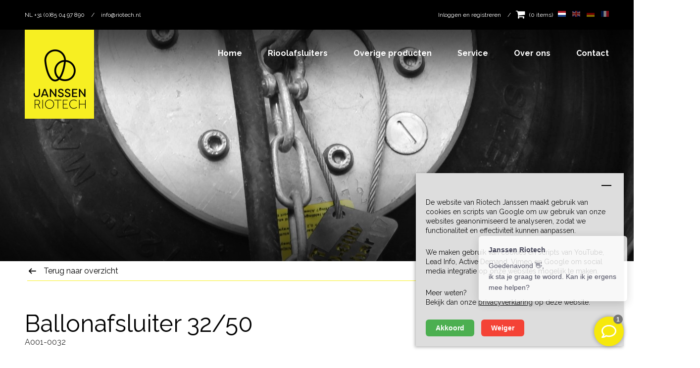

--- FILE ---
content_type: text/html; charset=utf-8
request_url: https://www.riotech.nl/producten/alle-producten/ballonafsluiter-32-50
body_size: 34452
content:
<!doctype html>
<html class="no-js" lang="NL">
<head>
    <meta charset="utf-8"/>
<meta http-equiv="x-ua-compatible" content="ie=edge">
<meta name="viewport" content="width=device-width, initial-scale=1.0">

<link rel="apple-touch-icon" sizes="180x180" href="/apple-touch-icon.png?v=Jy76JbeANn2w">
<link rel="icon" type="image/png" sizes="32x32" href="/favicon-32x32.png?v=Jy76JbeANn2w">
<link rel="icon" type="image/png" sizes="16x16" href="/favicon-16x16.png?v=Jy76JbeANn2w">
<link rel="manifest" href="/manifest.json?v=Jy76JbeANn2w">
<link rel="mask-icon" href="/safari-pinned-tab.svg?v=Jy76JbeANn2w" color="#000000">
<link rel="shortcut icon" href="/favicon.ico?v=Jy76JbeANn2w">
<meta name="theme-color" content="#000000">

 
<link href="https://fonts.googleapis.com/css?family=Raleway:400,400i,700,700i" rel="stylesheet">

  <link rel="stylesheet" href="/assets/css/app.css?v=1.3">
<script src="https://code.jquery.com/jquery-3.5.1.min.js" integrity="sha256-9/aliU8dGd2tb6OSsuzixeV4y/faTqgFtohetphbbj0=" crossorigin="anonymous"></script>
<link rel="stylesheet" href="https://cdn.jsdelivr.net/gh/fancyapps/fancybox@3.5.7/dist/jquery.fancybox.min.css" />



<script src="/assets/vendors/jquery-ui/jquery-ui.min.js?v=2"></script>
<script src="/repos/jquery/ui/i18n/jquery-ui-i18n.min.js?v=2"></script>
<script src="/assets/vendors/sweetalert/sweetalert.min.js?v=2"></script>
<script src="https://cdnjs.cloudflare.com/ajax/libs/moment.js/2.20.1/moment.js"></script>
<script src="https://cdnjs.cloudflare.com/ajax/libs/moment.js/2.20.1/locale/nl.js"></script>

    <script data-cookie-banner-script data-banner-text='<p>De website van Riotech Janssen&nbsp;maakt gebruik van cookies en scripts van Google om uw gebruik van onze websites geanonimiseerd te analyseren, zodat we functionaliteit en effectiviteit kunnen aanpassen.</p> <p>We maken gebruik&nbsp;van cookies en scripts van YouTube, Lead Info, Active Demand, Vimeo en Google om social media integratie op onze websites mogelijk te maken.</p> <p>Meer weten?<br /> Bekijk dan onze <a href="/privacy">privacyverklaring</a> op deze website.</p> ' src="/repos/cookie-banner/jquery.cookie-banner.min.js"></script>



<!-- Set the cookie -->




<!-- Google Tag Manager -->
<script>(function(w,d,s,l,i){w[l]=w[l]||[];w[l].push({'gtm.start':
      new Date().getTime(),event:'gtm.js'});var f=d.getElementsByTagName(s)[0],
    j=d.createElement(s),dl=l!='dataLayer'?'&l='+l:'';j.async=true;j.src=
    'https://www.googletagmanager.com/gtm.js?id='+i+dl;f.parentNode.insertBefore(j,f);
  })(window,document,'script','dataLayer','GTM-MPZGK4F');</script>
<!-- End Google Tag Manager -->

<!-- Global site tag (gtag.js) - Google Analytics https://developers.google.com/analytics/devguides/collection/gtagjs -->
<script async src="https://www.googletagmanager.com/gtag/js?id=UA-109086989-1"></script>
<script>
    
    window.dataLayer = window.dataLayer || [];
    function gtag(){dataLayer.push(arguments);}
    gtag('js', new Date());
    gtag('config', 'UA-109086989-1', {
      'allow_display_features': true,
      'anonymize_ip': true,
              'link_attribution': true,
      'forceSSL': true
    });
    </script>

  <script>
    
        window.Futy = { key: '63ec8b0e7f494' };
        (function (e, t) {
            var n = e.createElement(t);
            n.async = true;
            var f = window.Promise && window.fetch ? 'modern.js' : 'legacy.js';
            n.src = 'https://v1.widget.futy.io/js/futy-widget-' + f;
            var r = e.getElementsByTagName(t)[0];
            r.parentNode.insertBefore(n, r);
        })(document, 'script');
      
  </script>
 
    
            
                
                
                                    
  <meta property="og:title" content="Ballonafsluiter 32/50" />

          <meta property="og:description" content="Ballonafsluiter geschikt voor diameter 32 tot en met 50" />
    
    
  <meta property="og:type" content="website" />
  <meta property="og:url" content="https://www.riotech.nl/producten/alle-producten/ballonafsluiter-32-50" />

      <title>Ballonafsluiter 32/50</title>
    <style>
          
                                      
            /* Extra small */
            @media screen and (max-width: 29.9375em) {
            .slide_1715069 .image {
            background-image: url('https://www.riotech.nl/IManager/Media/75111/1715069/NL/add_extrasmall/a001.jpg');
            }
            }

            /* Small only */
            @media screen and (min-width: 30em) and (max-width: 39.9375em) {
            .slide_1715069 .image {
            background-image: url('https://www.riotech.nl/IManager/Media/75111/1715069/NL/add_small/a001.jpg');
            }
            }

            /* Medium and up */
            @media screen and (min-width: 40em) {
            .slide_1715069 .image {
            background-image: url('https://www.riotech.nl/IManager/Media/75111/1715069/NL/add_medium/a001.jpg');
            }
            }
            /* Large and up */
            @media screen and (min-width: 64em) {
            .slide_1715069 .image {
            background-image: url('https://www.riotech.nl/IManager/Media/75111/1715069/NL/reg/a001.jpg');
            }
            }
          
                              </style>
 </head>
<body>
<!-- Google Tag Manager (noscript) -->
<noscript><iframe src="https://www.googletagmanager.com/ns.html?id=GTM-MPZGK4F"
height="0" width="0" style="display:none;visibility:hidden"></iframe></noscript>
<!-- End Google Tag Manager (noscript) --> <div id="print_header">
  <div class="adres">
    Zoerbeemden 4<br />
    6245 LR Eijsden<br />
    Nederland<br />
  </div>
  <div class="adres">
    Aluminiumstraat 49<br />
    2718 RB Zoetermeer<br />
    Nederland<br />
  </div>
  <div class="logo"><img src="/assets/img/logo.png" alt="logo" /></div>
</div> 
        
<div class="off-canvas position-right" id="mobile-menu" data-off-canvas>
  
      <ul class="vertical menu mobile-menu" data-drilldown data-back-button="<li class='js-drilldown-back navigation-back'><a tabindex='0'>Terug</a></li>">
              <li class='menu-item'>
          <a href='/home' title='Home' target='_parent'>
            Home
          </a>
                  </li>
              <li class='menu-item'>
          <a href='/rioolafsluiters' title='Rioolafsluiters' target='_parent'>
            Rioolafsluiters
          </a>
                      <ul class="menu">
              <li class='menu-item'>
                <a href='/rioolafsluiters' title='Rioolafsluiters' target='_parent'>
                  Rioolafsluiters
                </a>
              </li>  
                              <li class='menu-item'>
                  <a href='/rioolafsluiters/ballonafsluiters' title='Ballonafsluiters' target='_parent'>
                    Ballonafsluiters
                  </a>
                </li>
                              <li class='menu-item'>
                  <a href='/rioolafsluiters/plaatafsluiters' title='Plaatafsluiters' target='_parent'>
                    Plaatafsluiters
                  </a>
                </li>
                              <li class='menu-item'>
                  <a href='/rioolafsluiters/flexibele-afsluiters' title='Flexibele afsluiters' target='_parent'>
                    Flexibele afsluiters
                  </a>
                </li>
                          </ul>
                  </li>
              <li class='menu-item'>
          <a href='/overige-producten' title='Overige producten' target='_parent'>
            Overige producten
          </a>
                  </li>
              <li class='menu-item'>
          <a href='/service' title='Service' target='_parent'>
            Service
          </a>
                      <ul class="menu">
              <li class='menu-item'>
                <a href='/service' title='Service' target='_parent'>
                  Service
                </a>
              </li>  
                              <li class='menu-item'>
                  <a href='/service/catalogi' title='Catalogi' target='_parent'>
                    Catalogi
                  </a>
                </li>
                              <li class='menu-item'>
                  <a href='/service/veiligheidsinstructies' title='Veiligheidsinstructies ' target='_parent'>
                    Veiligheidsinstructies 
                  </a>
                </li>
                              <li class='menu-item'>
                  <a href='/service/transport' title='Transport' target='_parent'>
                    Transport
                  </a>
                </li>
                              <li class='menu-item'>
                  <a href='/service/rioolafsluiters-certificering-en-testen' title='Test uw rioolafsluiters ' target='_parent'>
                    Test uw rioolafsluiters 
                  </a>
                </li>
                          </ul>
                  </li>
              <li class='menu-item'>
          <a href='/over-ons' title='Over ons' target='_parent'>
            Over ons
          </a>
                      <ul class="menu">
              <li class='menu-item'>
                <a href='/over-ons' title='Over ons' target='_parent'>
                  Over ons
                </a>
              </li>  
                              <li class='menu-item'>
                  <a href='/over-ons/wie-is-wie' title='Wie is wie' target='_parent'>
                    Wie is wie
                  </a>
                </li>
                              <li class='menu-item'>
                  <a href='/over-ons/nieuws' title='Nieuws' target='_parent'>
                    Nieuws
                  </a>
                </li>
                              <li class='menu-item'>
                  <a href='/over-ons/duurzaam' title='Duurzaam' target='_parent'>
                    Duurzaam
                  </a>
                </li>
                          </ul>
                  </li>
              <li class='menu-item'>
          <a href='/contact' title='Contact' target='_parent'>
            Contact
          </a>
                      <ul class="menu">
              <li class='menu-item'>
                <a href='/contact' title='Contact' target='_parent'>
                  Contact
                </a>
              </li>  
                              <li class='menu-item'>
                  <a href='/contact/faq' title='FAQ' target='_parent'>
                    FAQ
                  </a>
                </li>
                          </ul>
                  </li>
            
              <li class="menu-item"><a href="" title=""></a></li>
            <li class="mobile-menu-languages">
            <a href="/producten/alle-producten/ballonafsluiter-32-50" class="active lang-nl" title="NL">
      <img alt="nl" class="lang-flag" src="/assets/img/nl.svg">
    </a>
              <a href="/products/all-products/pipe-stopper-32-50-en" class=" lang-en" title="EN">
      <img alt="en" class="lang-flag" src="/assets/img/en.svg">
    </a>
              <a href="/produkte/alle-produkte/absperrblase-32-50-de" class=" lang-de" title="DE">
      <img alt="de" class="lang-flag" src="/assets/img/de.svg">
    </a>
              <a href="/produits/tous-les-produits/obturateur-32-50-fr" class=" lang-fr" title="FR">
      <img alt="fr" class="lang-flag" src="/assets/img/fr.svg">
    </a>
        </li>
    </ul>
  </div>
 <div class="off-canvas-content" data-off-canvas-content>
    <div class="top-bar show-for-xlarge">
    <div class="column row">
        <div class="float-left">
                            <span>NL +31 (0)85 04 97 890</span>
                <span class="top-bar-divider">/</span>
                                                    <span>
          <a class="navbar-link" href="mailto:info@riotech.nl">info@riotech.nl</a>
        </span>
                    </div>
        <div class="float-right">
            
                
<div class='languages'>
            <a href="https://www.riotech.nl/" class="active lang-nl" title="NL">
            <img class="lang-flag" alt="nl" src="/assets/img/nl.svg">
        </a>
                <a href="https://www.janssenriotech.co.uk/" class=" lang-en" title="EN">
            <img class="lang-flag" alt="en" src="/assets/img/en.svg">
        </a>
                <a href="https://www.riotech.de/" class=" lang-de" title="DE">
            <img class="lang-flag" alt="de" src="/assets/img/de.svg">
        </a>
                <a href="https://www.riotech.fr/" class=" lang-fr" title="FR">
            <img class="lang-flag" alt="fr" src="/assets/img/fr.svg">
        </a>
    </div>

        </div>
        <div class="float-right">
            
                            <a href="/inloggen-en-registreren" title="">Inloggen en registreren</a>
                        <span class="top-bar-divider">/</span>
            <a href="/winkelwagen" title="Winkelwagen" id="js_header_basket" class="header-basket-wrapper">
                <span class="header-basket-icon"><span class="fa fa-shopping-cart"></span>&nbsp;(<span class="js-basket-counter"></span>&nbsp;items)</span>
                <div class="js-header-basket basket-popup-wrapper" style="display: none;"></div>
            </a>
        </div>
    </div>
</div>
<div class="header-wrapper">
    <header class="header">
        <div class="row">
            <div class="small-3 large-2 column">
                <a href="/home" title="Janssen Riotech">
                    <img class="logo" src="/assets/img/logo.png" alt="Janssen Riotech"/>
                </a>
            </div>
            <div class="show-for-xlarge large-10 column main-menu">
  
      <ul class="float-right">
              <li >
          <a href='/home' title='Home' target='_parent'>
            Home
          </a>
                  </li>
              <li >
          <a href='/rioolafsluiters' title='Rioolafsluiters' target='_parent'>
            Rioolafsluiters
          </a>
                      <div class="submenu-wrapper">
              <ul class="main-submenu">
                                  <li >
                    <a href='/rioolafsluiters/ballonafsluiters' title='Ballonafsluiters' target='_parent'>
                      Ballonafsluiters
                    </a>
                  </li>
                                  <li >
                    <a href='/rioolafsluiters/plaatafsluiters' title='Plaatafsluiters' target='_parent'>
                      Plaatafsluiters
                    </a>
                  </li>
                                  <li >
                    <a href='/rioolafsluiters/flexibele-afsluiters' title='Flexibele afsluiters' target='_parent'>
                      Flexibele afsluiters
                    </a>
                  </li>
                              </ul>
            </div>
                  </li>
              <li >
          <a href='/overige-producten' title='Overige producten' target='_parent'>
            Overige producten
          </a>
                  </li>
              <li >
          <a href='/service' title='Service' target='_parent'>
            Service
          </a>
                      <div class="submenu-wrapper">
              <ul class="main-submenu">
                                  <li >
                    <a href='/service/catalogi' title='Catalogi' target='_parent'>
                      Catalogi
                    </a>
                  </li>
                                  <li >
                    <a href='/service/veiligheidsinstructies' title='Veiligheidsinstructies ' target='_parent'>
                      Veiligheidsinstructies 
                    </a>
                  </li>
                                  <li >
                    <a href='/service/transport' title='Transport' target='_parent'>
                      Transport
                    </a>
                  </li>
                                  <li >
                    <a href='/service/rioolafsluiters-certificering-en-testen' title='Test uw rioolafsluiters ' target='_parent'>
                      Test uw rioolafsluiters 
                    </a>
                  </li>
                              </ul>
            </div>
                  </li>
              <li >
          <a href='/over-ons' title='Over ons' target='_parent'>
            Over ons
          </a>
                      <div class="submenu-wrapper">
              <ul class="main-submenu">
                                  <li >
                    <a href='/over-ons/wie-is-wie' title='Wie is wie' target='_parent'>
                      Wie is wie
                    </a>
                  </li>
                                  <li >
                    <a href='/over-ons/nieuws' title='Nieuws' target='_parent'>
                      Nieuws
                    </a>
                  </li>
                                  <li >
                    <a href='/over-ons/duurzaam' title='Duurzaam' target='_parent'>
                      Duurzaam
                    </a>
                  </li>
                              </ul>
            </div>
                  </li>
              <li >
          <a href='/contact' title='Contact' target='_parent'>
            Contact
          </a>
                      <div class="submenu-wrapper">
              <ul class="main-submenu">
                                  <li >
                    <a href='/contact/faq' title='FAQ' target='_parent'>
                      FAQ
                    </a>
                  </li>
                              </ul>
            </div>
                  </li>
          </ul>
  </div> 
            <div class="column align-self-middle hide-for-xlarge mobile-buttons" aria-hidden="true">
                <button class="mobile-menu-button float-right" type="button" data-toggle="mobile-menu" aria-expanded="false" aria-controls="mobile-menu">
            <span class="mobile-menu-icon">
              <span class="mobile-menu-icon-bar"></span>
              <span class="mobile-menu-icon-bar"></span>
              <span class="mobile-menu-icon-bar"></span>
              <span class="mobile-menu-icon-bar"></span>
            </span>
                </button>
                                    <a href="mailto:info@riotech.nl" class="contact-icon float-right"><img src="/assets/img/mail.svg" alt="Mail icoon"></a>
                                                    <a href="tel:+31 (0)85 04 97 890" class="contact-icon float-right"><img src="/assets/img/phone.svg" alt="Telefoon icoon"></a>
                            </div>
        </div>
    </header>
</div>
         
      <div class="swiper-container height-small defaultHeight">
             <div class="swiper-wrapper">
                  <div class="swiper-slide slide slide_1715069">
            <div class="image"></div>
            <div class="slideshow-overlay"></div>
          </div>
              </div>
    </div>
   
  <div class="row detail-bar">
    <div class="column small-12 medium-8 detail-bar-inner">
      <a href="/producten/alle-producten" title=""><i class="icon-arrow_left"></i>Terug naar overzicht</a>
    </div>
    <div class="column small-12 medium-4">
      <div class="detail-bar-wizard show-for-medium">
        <a href="/producten/alle-producten" title="Hulp nodig? Gebruik onze product wizard">
          <div class="detail-bar-wizard-text-lg"><span>Hulp nodig?</span><i class="icon-arrow_right"></i></div>
          <div class="detail-bar-wizard-text">Gebruik onze product wizard</div>
        </a>
      </div>
    </div>
  </div>

  <section class="row content-section">
    <div class="column small-12 xlarge-7">
      <h1 class="has-sub">Ballonafsluiter 32/50</h1>
      <div class="art-num header-sub">A001-0032</div>
        <p>Ballonafsluiter AC 32/50&nbsp;is geschikt voor buisdiameter 32&nbsp;tot 50&nbsp;mm. Door een korter ontwerp kunnen de ballonafsluiters ook worden gebruikt in moeilijk toegankelijke en onder water gelegen gebieden. Dit alles bij een vuldruk van 2 tot 2,5 bar.</p>

<p>Alle ballonafsluiters worden geleverd met 3 of 5 meter ketting, luchtslang en manometercontrole set met ontluchtingskraan.</p>

<p></p>

                    
      <aside class="message">
      <strong> Let op: alleen voor ronde buizen. </strong>
    </aside>
  
    </div>
    <div class="column small-12 xlarge-4 xlarge-offset-1 sidebar">
      <aside>
        <h2 class="h5">Productspecificaties</h2>
        <div class="row sidebar-spec-wrapper">
          <div class="column small-6 sidebar-spec">
            <strong>Artikelnummer</strong>
          </div>
          <div class="column small-6">
              A001-0032
          </div>
          <div class="column small-6 sidebar-spec">
            <strong>Min. diameter</strong>
          </div>
          <div class="column small-6">
              65
          </div>
          <div class="column small-6 sidebar-spec">
            <strong>Max. diameter</strong>
          </div>
          <div class="column small-6">
              125
          </div>
          <div class="column small-6 sidebar-spec">
            <strong>Lengte</strong>
          </div>
          <div class="column small-6">
              141
          </div>
          <div class="column small-6 sidebar-spec">
            <strong>Max. vuldruk</strong>
          </div>
          <div class="column small-6">
              2,5
          </div>
        </div>

        <div class="row">
          <div class="column small-12 sidebar-price-wrapper">
            <strong>Dagtarief</strong>
            <hr/>
            <strong>
              <span class="price">€ 3,00</span>
            </strong>
          </div>
        </div>

        <div class="row">
          <div class="column small-12 xlarge-9 sidebar-button-wrapper">
            <button onclick="gtag('event', 'Add', { 'event_category': 'Basket', 'event_label':'Ballonafsluiter 32/50'})" class="custom-button next js_addToCart" type="button" data-productid="2334477" data-moduleid="76097" data-orderamount="1">Reserveer dit product <i class="icon-arrow_right"></i></button>
            <a class="custom-button next bg-primary" href="/service/verkoopprijs-aanvragen" title="Verkoopprijs aanvragen">Verkoopprijs aanvragen <i class="icon-arrow_right float-right"></i></a>
          </div>
        </div>

        <div class="row">
          <div class="column small-12 sidebar-text-wrapper">
            <a href="/service/transport" title="Bekijk hier de transportkosten">Bekijk hier de transportkosten</a>
          </div>
        </div>
      </aside>
    </div>
  </section>

                
                                                                                                                                                
    <div class="row content-section content-gallery" id="js-content-gallery">
        <div class="column small-12 large-8">
                                                                                                                        <div class="content-gallery-large-image active">
                                <img src='https://www.riotech.nl/IManager/Media/76533/1703917/NL/reg/a001-0066.jpg' alt='opblaasbare ballon afsluiter 65/125 mm'/>
                            </div>
                                                            
                                                                                                            <div class="content-gallery-large-image ">
                                <img src='https://www.riotech.nl/IManager/Media/76533/1703919/NL/reg/manometer-2-5-bar.jpg' alt='Manometer 2,5 Bar'/>
                            </div>
                                                            
                                                        <div class="banner banner-large show-for-large-only">
                    <div class="banner-title h5">Vraag gratis onze productcatalogus aan!</div>
                    <div class="banner-text">De catalogus biedt een compleet en overzichtelijk inzicht in het totale assortiment.</div>
                    <a href="javascript:;" data-fancybox data-type="iframe" data-src="https://www.riotech.nl/download/request/77777/2328459/NL" title="Vraag direct aan" class="custom-button default js-iframe-fancybox" role="button">Vraag direct aan <i class="icon-arrow_right float-right"></i></a>
                </div>
                    </div>
        <div class="column small-12 large-4">
                            <div class="row">
                                            <div class="column small-6 medium-3 large-6">
                            <div class="content-gallery-small-image active">
                                                                                                                                        <img src='https://www.riotech.nl/IManager/Media/76533/1703917/NL/add_small/a001-0066.jpg' alt='opblaasbare ballon afsluiter 65/125 mm'/>
                                                                                        
                            </div>
                        </div>
                                            <div class="column small-6 medium-3 large-6">
                            <div class="content-gallery-small-image ">
                                                                                                                                        <img src='https://www.riotech.nl/IManager/Media/76533/1703919/NL/add_small/manometer-2-5-bar.jpg' alt='Manometer 2,5 Bar'/>
                                                                                        
                            </div>
                        </div>
                                    </div>
                                        <div class="banner hide-for-large-only">
                    <div class="banner-title h5">Vraag gratis onze productcatalogus aan!</div>
                    <div class="banner-text">De catalogus biedt een compleet en overzichtelijk inzicht in het totale assortiment.</div>
                    <a href="javascript:;" data-fancybox data-type="iframe" data-src="https://www.riotech.nl/download/request/77777/2328459/NL" title="Vraag direct aan" class="custom-button default js-iframe-fancybox" role="button">Vraag direct aan <i class="icon-arrow_right float-right"></i></a>
                </div>
                    </div>
    </div>


          <section class="row content-section">
        <div class="column small-12">
          <div class="section-title-bar">
            <h2 class="section-title-bar-title h5">Technische specificaties</h2>
                        </div>
          <hr/>
          <div id="js-tech-table" class="tech-table">
              <table border="1" cellpadding="1" cellspacing="1" style="width:100%">
	<tbody>
		<tr>
			<th scope="row" style="text-align:left">Rubbersoort</th>
			<td>Natuurrubber (NR)</td>
		</tr>
		<tr>
			<th scope="row" style="text-align:left">Gewicht</th>
			<td>0,1 kg</td>
		</tr>
	</tbody>
</table>

<p></p>

          </div>
        </div>
      </section>
    
      <section class="row content-section">
        <div class="column small-12"><h1></h1>
          <div class="row">
                      
               </div>
        </div>
      </section>

    <footer class="footer">
    <div class="footerbar isocial-bar">
        <div class="row">
            <div class="column small-12 large-12">
                <span id="js-footer-top" class="footer-go-up"><span>Terug naar boven</span><i class="icon-arrow_up"></i></span>
            </div>
        </div>
    </div>
    <div class="footerbar footerbar-default">
        <div class="row">
            <div class="column small-12 large-3">
                <h5>Vestigingen</h5>
                <p></p>

<p>NEDERLAND<br />
<br />
Zoerbeemden 4<br />
6245 LR Eijsden</p>

<p>Aluminiumstraat 49<br />
2718 RB Zoetermeer</p>

<p>Nijverheidsweg 20a&nbsp;<br />
6691 EZ&nbsp; Gendt<br />
&nbsp;</p>

<p>BELGI&Euml;</p>

<p>Mechelsveldstraat 30<br />
2800 Mechelen</p>

<p>FRANKRIJK</p>

<p>Chemin de halage 1<br />
78260 Ach&egrave;res</p>

            </div>
            <div class="column small-12 large-3">
                <h5>Contact</h5>
                <p><a href="tel:+310850497890">+31 (0) 85 04 97 890</a><br />
<a href="mailto:info@riotech.nl">info@riotech.nl</a></p>

            </div>
            <div class="column small-12 large-3">
                <h5>Verhuur/ Verkoop</h5>
                <p><a href="https://www.riotech.nl/rioolafsluiters/ballonafsluiters">Ballon afsluiters</a><br />
<a href="https://www.riotech.nl/rioolafsluiters/flexibele-afsluiters">Flexibele afsluiters</a><br />
<a href="https://www.riotech.nl/rioolafsluiters/plaatafsluiters">Plaatafsluiters</a><br />
<a href="https://www.riotech.nl/overige-producten">Overige producten</a><br />
<a href="https://www.riotech.nl/producten/product-categorieen/">Alle product categorie&euml;n</a></p>

            </div>
            <div class="column small-12 large-2">
                <h5>Volg ons op</h5>
                                    <a class="footer-icon" href="https://www.facebook.com/JanssenRiotech/" title="facebook" target="_blank"><i class="icon-facebook"></i><span>facebook</span></a>
                
                                    <a class="footer-icon" href="https://www.instagram.com/janssen_riotech/" title="instagram" target="_blank"><i class="icon- icon- fa fa-instagram"></i><span>instagram</span></a>
                                                                    <a class="footer-icon" href="https://nl.linkedin.com/company/janssen-rioleringstechniek-bv" title="linkedin" target="_blank"><i class="icon-linkedin"></i><span>linkedin</span></a>
                                                    <a class="footer-icon" href="https://www.youtube.com/channel/UCwngkhQ3FXiz4uLv_rZunlg" title="youtube" target="_blank"><i class="icon-youtube"></i><span>youtube</span></a>
                            </div>
        </div>
    </div>
    <div class="footerbar">
        <div class="row">
            <div class="column small-9">
                <div class="footerbar-bottom-border" aria-hidden="true"></div>
            </div>
        </div>
    </div>
    <div class="footerbar footerbar-bottom">
        <div class="row align-justify">
            <div class="column small-12">
                <ul class="menu vertical large-horizontal">
                    <li class="menu-item">
                        <a href="/verkoopvoorwaarden" title="Verkoopvoorwaarden">Verkoopvoorwaarden</a>
                    </li>
                    <li class="menu-item menu-item-seperator show-for-large" aria-hidden="true">|</li>
                    <li class="menu-item">
                        <a href="/verhuurvoorwaarden" title="Verhuurvoorwaarden">Verhuurvoorwaarden</a>
                    </li>
                    <li class="menu-item menu-item-seperator show-for-large" aria-hidden="true">|</li>
                    <li class="menu-item">
                        <a href="/privacy" title="Privacy">Privacy</a>
                    </li>
                    <li class="menu-item menu-item-seperator show-for-large" aria-hidden="true">|</li>
                    <li class="menu-item">
                        <a href="/disclaimer" title="Disclaimer">Disclaimer</a>
                    </li>
                    <li class="menu-item menu-item-seperator show-for-large" aria-hidden="true">|</li>
                    <li class="menu-item">
                        <a href="https://www.ivengi.com" target="_blank" title="Made by Ivengi">Made by Ivengi</a>
                    </li>
                </ul>
            </div>
        </div>
    </div>
</footer>


<div class="js-fixed-basket fixed-basket-container hidden" style="display: none; top: 110px; bottom: unset;">
    <div id="js_fixed_basket" class="basket-popup-wrapper" style="display: none; top: 70px; bottom: unset;"></div>

    <div class="fixed-basket">
        <span class="fa fa-shopping-cart"></span>
    </div>
    <div class="js-basket-counter fixed-basket-counter" style="top: -8px;"></div>
</div>

          </div>
<script type="text/javascript">
  
var oTranslations = {};
oTranslations.currentLanguage           = "NL";
oTranslations.wizardQ1Validation        = "De ingevoerde waarde is niet nummeriek";
oTranslations.wizardQ2Validation        = "Maak een keuze om verder te gaan";
oTranslations.wizardQ3Validation        = "De ingevoerde waarde is niet juist. Let op: Eventuele decimalen dient u te scheiden met een komma";
oTranslations.noProducts                = "Er zijn geen producten gevonden";
oTranslations.pieces                    = "stuks";
oTranslations.productAdded              = "Product toegevoegd";
oTranslations.productAddedToCart        = "Het product is toegevoegd aan de winkelwagen!";
oTranslations.toShoppingCart            = "Naar winkelwagen!";
oTranslations.continueShopping          = "Verder winkelen";
oTranslations.cartUrl                   = "/winkelwagen";
oTranslations.areYouSure                = "Weet u het zeker?";
oTranslations.thisProductWillBeRemoved  = "Dit product wordt verwijdert uit uw winkelwagen!";
oTranslations.yesRemove                 = "Ja, verwijder!";
oTranslations.cancel                    = "Annuleer";
oTranslations.rateUnknown               = "Kan verzendkosten niet berekenen. Postcode en land combinatie onjuist.";
oTranslations.basketLoginPopupTitle     = "Inloggen of registreren";
oTranslations.basketNogLoggedIn         = "Om verder te gaan naar de winkelwagen moet eerst ingelogd worden. Heb je nog geen account? Registreer je dan eerst.";
oTranslations.loginBtn                  = "Inloggen";
oTranslations.registerBtn               = "Registreren";
oTranslations.loginUrl                  = "/inloggen-en-registreren";

</script>  
    <script src="/assets/js/app.js?v=1.0"></script>

    <script src="https://maps.googleapis.com/maps/api/js?key=AIzaSyCRly_5WXncEmOQrlvIhPSlMn_QgaSucrI&language=nl-NL&callback=window.IV.map.init" async defer></script>
<script src="https://data.staticfiles.io/accounts/50ad7504-97ac15b4-bf71e8/load.js" type="text/javascript" async defer></script> </body>
</html>


--- FILE ---
content_type: text/html; charset=utf-8
request_url: https://www.riotech.nl/IManager/Content/76847/36kr/mt69265/mxNL?_=1769900502927
body_size: 244
content:
<div class="basket-popup"><div class="row column"><div class="basket-popup-empty-state"><p>Er zijn geen producten in de winkelwagen</p></div></div></div><a href="#" title="Naar winkelwagen" class="custom-button next js-show-login-popup">Naar winkelwagen!&nbsp;<i class="icon-arrow_right float-right"></i></a>

--- FILE ---
content_type: text/css
request_url: https://www.riotech.nl/assets/css/app.css?v=1.3
body_size: 155028
content:
@charset "UTF-8";@font-face{font-family:Fontawesome;src:url(/repos/fonts/fontawesome-webfont.woff2) format("woff2"),url(/repos/fonts/fontawesome-webfont.woff) format("woff");font-weight:400;font-style:normal}.fa{display:inline-block;font:normal normal normal 14px/1 Fontawesome;font-size:inherit;text-rendering:auto;-webkit-font-smoothing:antialiased;-moz-osx-font-smoothing:grayscale}.fa-glass:before{content:"\f000"}.fa-music:before{content:"\f001"}.fa-search:before{content:"\f002"}.fa-envelope-o:before{content:"\f003"}.fa-heart:before{content:"\f004"}.fa-star:before{content:"\f005"}.fa-star-o:before{content:"\f006"}.fa-user:before{content:"\f007"}.fa-film:before{content:"\f008"}.fa-th-large:before{content:"\f009"}.fa-th:before{content:"\f00a"}.fa-th-list:before{content:"\f00b"}.fa-check:before{content:"\f00c"}.fa-close:before,.fa-remove:before,.fa-times:before{content:"\f00d"}.fa-search-plus:before{content:"\f00e"}.fa-search-minus:before{content:"\f010"}.fa-power-off:before{content:"\f011"}.fa-signal:before{content:"\f012"}.fa-cog:before,.fa-gear:before{content:"\f013"}.fa-trash-o:before{content:"\f014"}.fa-home:before{content:"\f015"}.fa-file-o:before{content:"\f016"}.fa-clock-o:before{content:"\f017"}.fa-road:before{content:"\f018"}.fa-download:before{content:"\f019"}.fa-arrow-circle-o-down:before{content:"\f01a"}.fa-arrow-circle-o-up:before{content:"\f01b"}.fa-inbox:before{content:"\f01c"}.fa-play-circle-o:before{content:"\f01d"}.fa-repeat:before,.fa-rotate-right:before{content:"\f01e"}.fa-refresh:before{content:"\f021"}.fa-list-alt:before{content:"\f022"}.fa-lock:before{content:"\f023"}.fa-flag:before{content:"\f024"}.fa-headphones:before{content:"\f025"}.fa-volume-off:before{content:"\f026"}.fa-volume-down:before{content:"\f027"}.fa-volume-up:before{content:"\f028"}.fa-qrcode:before{content:"\f029"}.fa-barcode:before{content:"\f02a"}.fa-tag:before{content:"\f02b"}.fa-tags:before{content:"\f02c"}.fa-book:before{content:"\f02d"}.fa-bookmark:before{content:"\f02e"}.fa-print:before{content:"\f02f"}.fa-camera:before{content:"\f030"}.fa-font:before{content:"\f031"}.fa-bold:before{content:"\f032"}.fa-italic:before{content:"\f033"}.fa-text-height:before{content:"\f034"}.fa-text-width:before{content:"\f035"}.fa-align-left:before{content:"\f036"}.fa-align-center:before{content:"\f037"}.fa-align-right:before{content:"\f038"}.fa-align-justify:before{content:"\f039"}.fa-list:before{content:"\f03a"}.fa-dedent:before,.fa-outdent:before{content:"\f03b"}.fa-indent:before{content:"\f03c"}.fa-video-camera:before{content:"\f03d"}.fa-image:before,.fa-photo:before,.fa-picture-o:before{content:"\f03e"}.fa-pencil:before{content:"\f040"}.fa-map-marker:before{content:"\f041"}.fa-adjust:before{content:"\f042"}.fa-tint:before{content:"\f043"}.fa-edit:before,.fa-pencil-square-o:before{content:"\f044"}.fa-share-square-o:before{content:"\f045"}.fa-check-square-o:before{content:"\f046"}.fa-arrows:before{content:"\f047"}.fa-step-backward:before{content:"\f048"}.fa-fast-backward:before{content:"\f049"}.fa-backward:before{content:"\f04a"}.fa-play:before{content:"\f04b"}.fa-pause:before{content:"\f04c"}.fa-stop:before{content:"\f04d"}.fa-forward:before{content:"\f04e"}.fa-fast-forward:before{content:"\f050"}.fa-step-forward:before{content:"\f051"}.fa-eject:before{content:"\f052"}.fa-chevron-left:before{content:"\f053"}.fa-chevron-right:before{content:"\f054"}.fa-plus-circle:before{content:"\f055"}.fa-minus-circle:before{content:"\f056"}.fa-times-circle:before{content:"\f057"}.fa-check-circle:before{content:"\f058"}.fa-question-circle:before{content:"\f059"}.fa-info-circle:before{content:"\f05a"}.fa-crosshairs:before{content:"\f05b"}.fa-times-circle-o:before{content:"\f05c"}.fa-check-circle-o:before{content:"\f05d"}.fa-ban:before{content:"\f05e"}.fa-arrow-left:before{content:"\f060"}.fa-arrow-right:before{content:"\f061"}.fa-arrow-up:before{content:"\f062"}.fa-arrow-down:before{content:"\f063"}.fa-mail-forward:before,.fa-share:before{content:"\f064"}.fa-expand:before{content:"\f065"}.fa-compress:before{content:"\f066"}.fa-plus:before{content:"\f067"}.fa-minus:before{content:"\f068"}.fa-asterisk:before{content:"\f069"}.fa-exclamation-circle:before{content:"\f06a"}.fa-gift:before{content:"\f06b"}.fa-leaf:before{content:"\f06c"}.fa-fire:before{content:"\f06d"}.fa-eye:before{content:"\f06e"}.fa-eye-slash:before{content:"\f070"}.fa-exclamation-triangle:before,.fa-warning:before{content:"\f071"}.fa-plane:before{content:"\f072"}.fa-calendar:before{content:"\f073"}.fa-random:before{content:"\f074"}.fa-comment:before{content:"\f075"}.fa-magnet:before{content:"\f076"}.fa-chevron-up:before{content:"\f077"}.fa-chevron-down:before{content:"\f078"}.fa-retweet:before{content:"\f079"}.fa-shopping-cart:before{content:"\f07a"}.fa-folder:before{content:"\f07b"}.fa-folder-open:before{content:"\f07c"}.fa-arrows-v:before{content:"\f07d"}.fa-arrows-h:before{content:"\f07e"}.fa-bar-chart-o:before,.fa-bar-chart:before{content:"\f080"}.fa-twitter-square:before{content:"\f081"}.fa-facebook-square:before{content:"\f082"}.fa-camera-retro:before{content:"\f083"}.fa-key:before{content:"\f084"}.fa-cogs:before,.fa-gears:before{content:"\f085"}.fa-comments:before{content:"\f086"}.fa-thumbs-o-up:before{content:"\f087"}.fa-thumbs-o-down:before{content:"\f088"}.fa-star-half:before{content:"\f089"}.fa-heart-o:before{content:"\f08a"}.fa-sign-out:before{content:"\f08b"}.fa-linkedin-square:before{content:"\f08c"}.fa-thumb-tack:before{content:"\f08d"}.fa-external-link:before{content:"\f08e"}.fa-sign-in:before{content:"\f090"}.fa-trophy:before{content:"\f091"}.fa-github-square:before{content:"\f092"}.fa-upload:before{content:"\f093"}.fa-lemon-o:before{content:"\f094"}.fa-phone:before{content:"\f095"}.fa-square-o:before{content:"\f096"}.fa-bookmark-o:before{content:"\f097"}.fa-phone-square:before{content:"\f098"}.fa-twitter:before{content:"\f099"}.fa-facebook-f:before,.fa-facebook:before{content:"\f09a"}.fa-github:before{content:"\f09b"}.fa-unlock:before{content:"\f09c"}.fa-credit-card:before{content:"\f09d"}.fa-feed:before,.fa-rss:before{content:"\f09e"}.fa-hdd-o:before{content:"\f0a0"}.fa-bullhorn:before{content:"\f0a1"}.fa-bell:before{content:"\f0f3"}.fa-certificate:before{content:"\f0a3"}.fa-hand-o-right:before{content:"\f0a4"}.fa-hand-o-left:before{content:"\f0a5"}.fa-hand-o-up:before{content:"\f0a6"}.fa-hand-o-down:before{content:"\f0a7"}.fa-arrow-circle-left:before{content:"\f0a8"}.fa-arrow-circle-right:before{content:"\f0a9"}.fa-arrow-circle-up:before{content:"\f0aa"}.fa-arrow-circle-down:before{content:"\f0ab"}.fa-globe:before{content:"\f0ac"}.fa-wrench:before{content:"\f0ad"}.fa-tasks:before{content:"\f0ae"}.fa-filter:before{content:"\f0b0"}.fa-briefcase:before{content:"\f0b1"}.fa-arrows-alt:before{content:"\f0b2"}.fa-group:before,.fa-users:before{content:"\f0c0"}.fa-chain:before,.fa-link:before{content:"\f0c1"}.fa-cloud:before{content:"\f0c2"}.fa-flask:before{content:"\f0c3"}.fa-cut:before,.fa-scissors:before{content:"\f0c4"}.fa-copy:before,.fa-files-o:before{content:"\f0c5"}.fa-paperclip:before{content:"\f0c6"}.fa-floppy-o:before,.fa-save:before{content:"\f0c7"}.fa-square:before{content:"\f0c8"}.fa-bars:before,.fa-navicon:before,.fa-reorder:before{content:"\f0c9"}.fa-list-ul:before{content:"\f0ca"}.fa-list-ol:before{content:"\f0cb"}.fa-strikethrough:before{content:"\f0cc"}.fa-underline:before{content:"\f0cd"}.fa-table:before{content:"\f0ce"}.fa-magic:before{content:"\f0d0"}.fa-truck:before{content:"\f0d1"}.fa-pinterest:before{content:"\f0d2"}.fa-pinterest-square:before{content:"\f0d3"}.fa-google-plus-square:before{content:"\f0d4"}.fa-google-plus:before{content:"\f0d5"}.fa-money:before{content:"\f0d6"}.fa-caret-down:before{content:"\f0d7"}.fa-caret-up:before{content:"\f0d8"}.fa-caret-left:before{content:"\f0d9"}.fa-caret-right:before{content:"\f0da"}.fa-columns:before{content:"\f0db"}.fa-sort:before,.fa-unsorted:before{content:"\f0dc"}.fa-sort-desc:before,.fa-sort-down:before{content:"\f0dd"}.fa-sort-asc:before,.fa-sort-up:before{content:"\f0de"}.fa-envelope:before{content:"\f0e0"}.fa-linkedin:before{content:"\f0e1"}.fa-rotate-left:before,.fa-undo:before{content:"\f0e2"}.fa-gavel:before,.fa-legal:before{content:"\f0e3"}.fa-dashboard:before,.fa-tachometer:before{content:"\f0e4"}.fa-comment-o:before{content:"\f0e5"}.fa-comments-o:before{content:"\f0e6"}.fa-bolt:before,.fa-flash:before{content:"\f0e7"}.fa-sitemap:before{content:"\f0e8"}.fa-umbrella:before{content:"\f0e9"}.fa-clipboard:before,.fa-paste:before{content:"\f0ea"}.fa-lightbulb-o:before{content:"\f0eb"}.fa-exchange:before{content:"\f0ec"}.fa-cloud-download:before{content:"\f0ed"}.fa-cloud-upload:before{content:"\f0ee"}.fa-user-md:before{content:"\f0f0"}.fa-stethoscope:before{content:"\f0f1"}.fa-suitcase:before{content:"\f0f2"}.fa-bell-o:before{content:"\f0a2"}.fa-coffee:before{content:"\f0f4"}.fa-cutlery:before{content:"\f0f5"}.fa-file-text-o:before{content:"\f0f6"}.fa-building-o:before{content:"\f0f7"}.fa-hospital-o:before{content:"\f0f8"}.fa-ambulance:before{content:"\f0f9"}.fa-medkit:before{content:"\f0fa"}.fa-fighter-jet:before{content:"\f0fb"}.fa-beer:before{content:"\f0fc"}.fa-h-square:before{content:"\f0fd"}.fa-plus-square:before{content:"\f0fe"}.fa-angle-double-left:before{content:"\f100"}.fa-angle-double-right:before{content:"\f101"}.fa-angle-double-up:before{content:"\f102"}.fa-angle-double-down:before{content:"\f103"}.fa-angle-left:before{content:"\f104"}.fa-angle-right:before{content:"\f105"}.fa-angle-up:before{content:"\f106"}.fa-angle-down:before{content:"\f107"}.fa-desktop:before{content:"\f108"}.fa-laptop:before{content:"\f109"}.fa-tablet:before{content:"\f10a"}.fa-mobile-phone:before,.fa-mobile:before{content:"\f10b"}.fa-circle-o:before{content:"\f10c"}.fa-quote-left:before{content:"\f10d"}.fa-quote-right:before{content:"\f10e"}.fa-spinner:before{content:"\f110"}.fa-circle:before{content:"\f111"}.fa-mail-reply:before,.fa-reply:before{content:"\f112"}.fa-github-alt:before{content:"\f113"}.fa-folder-o:before{content:"\f114"}.fa-folder-open-o:before{content:"\f115"}.fa-smile-o:before{content:"\f118"}.fa-frown-o:before{content:"\f119"}.fa-meh-o:before{content:"\f11a"}.fa-gamepad:before{content:"\f11b"}.fa-keyboard-o:before{content:"\f11c"}.fa-flag-o:before{content:"\f11d"}.fa-flag-checkered:before{content:"\f11e"}.fa-terminal:before{content:"\f120"}.fa-code:before{content:"\f121"}.fa-mail-reply-all:before,.fa-reply-all:before{content:"\f122"}.fa-star-half-empty:before,.fa-star-half-full:before,.fa-star-half-o:before{content:"\f123"}.fa-location-arrow:before{content:"\f124"}.fa-crop:before{content:"\f125"}.fa-code-fork:before{content:"\f126"}.fa-chain-broken:before,.fa-unlink:before{content:"\f127"}.fa-question:before{content:"\f128"}.fa-info:before{content:"\f129"}.fa-exclamation:before{content:"\f12a"}.fa-superscript:before{content:"\f12b"}.fa-subscript:before{content:"\f12c"}.fa-eraser:before{content:"\f12d"}.fa-puzzle-piece:before{content:"\f12e"}.fa-microphone:before{content:"\f130"}.fa-microphone-slash:before{content:"\f131"}.fa-shield:before{content:"\f132"}.fa-calendar-o:before{content:"\f133"}.fa-fire-extinguisher:before{content:"\f134"}.fa-rocket:before{content:"\f135"}.fa-maxcdn:before{content:"\f136"}.fa-chevron-circle-left:before{content:"\f137"}.fa-chevron-circle-right:before{content:"\f138"}.fa-chevron-circle-up:before{content:"\f139"}.fa-chevron-circle-down:before{content:"\f13a"}.fa-html5:before{content:"\f13b"}.fa-css3:before{content:"\f13c"}.fa-anchor:before{content:"\f13d"}.fa-unlock-alt:before{content:"\f13e"}.fa-bullseye:before{content:"\f140"}.fa-ellipsis-h:before{content:"\f141"}.fa-ellipsis-v:before{content:"\f142"}.fa-rss-square:before{content:"\f143"}.fa-play-circle:before{content:"\f144"}.fa-ticket:before{content:"\f145"}.fa-minus-square:before{content:"\f146"}.fa-minus-square-o:before{content:"\f147"}.fa-level-up:before{content:"\f148"}.fa-level-down:before{content:"\f149"}.fa-check-square:before{content:"\f14a"}.fa-pencil-square:before{content:"\f14b"}.fa-external-link-square:before{content:"\f14c"}.fa-share-square:before{content:"\f14d"}.fa-compass:before{content:"\f14e"}.fa-caret-square-o-down:before,.fa-toggle-down:before{content:"\f150"}.fa-caret-square-o-up:before,.fa-toggle-up:before{content:"\f151"}.fa-caret-square-o-right:before,.fa-toggle-right:before{content:"\f152"}.fa-eur:before,.fa-euro:before{content:"\f153"}.fa-gbp:before{content:"\f154"}.fa-dollar:before,.fa-usd:before{content:"\f155"}.fa-inr:before,.fa-rupee:before{content:"\f156"}.fa-cny:before,.fa-jpy:before,.fa-rmb:before,.fa-yen:before{content:"\f157"}.fa-rouble:before,.fa-rub:before,.fa-ruble:before{content:"\f158"}.fa-krw:before,.fa-won:before{content:"\f159"}.fa-bitcoin:before,.fa-btc:before{content:"\f15a"}.fa-file:before{content:"\f15b"}.fa-file-text:before{content:"\f15c"}.fa-sort-alpha-asc:before{content:"\f15d"}.fa-sort-alpha-desc:before{content:"\f15e"}.fa-sort-amount-asc:before{content:"\f160"}.fa-sort-amount-desc:before{content:"\f161"}.fa-sort-numeric-asc:before{content:"\f162"}.fa-sort-numeric-desc:before{content:"\f163"}.fa-thumbs-up:before{content:"\f164"}.fa-thumbs-down:before{content:"\f165"}.fa-youtube-square:before{content:"\f166"}.fa-youtube:before{content:"\f167"}.fa-xing:before{content:"\f168"}.fa-xing-square:before{content:"\f169"}.fa-youtube-play:before{content:"\f16a"}.fa-dropbox:before{content:"\f16b"}.fa-stack-overflow:before{content:"\f16c"}.fa-instagram:before{content:"\f16d"}.fa-flickr:before{content:"\f16e"}.fa-adn:before{content:"\f170"}.fa-bitbucket:before{content:"\f171"}.fa-bitbucket-square:before{content:"\f172"}.fa-tumblr:before{content:"\f173"}.fa-tumblr-square:before{content:"\f174"}.fa-long-arrow-down:before{content:"\f175"}.fa-long-arrow-up:before{content:"\f176"}.fa-long-arrow-left:before{content:"\f177"}.fa-long-arrow-right:before{content:"\f178"}.fa-apple:before{content:"\f179"}.fa-windows:before{content:"\f17a"}.fa-android:before{content:"\f17b"}.fa-linux:before{content:"\f17c"}.fa-dribbble:before{content:"\f17d"}.fa-skype:before{content:"\f17e"}.fa-foursquare:before{content:"\f180"}.fa-trello:before{content:"\f181"}.fa-female:before{content:"\f182"}.fa-male:before{content:"\f183"}.fa-gittip:before,.fa-gratipay:before{content:"\f184"}.fa-sun-o:before{content:"\f185"}.fa-moon-o:before{content:"\f186"}.fa-archive:before{content:"\f187"}.fa-bug:before{content:"\f188"}.fa-vk:before{content:"\f189"}.fa-weibo:before{content:"\f18a"}.fa-renren:before{content:"\f18b"}.fa-pagelines:before{content:"\f18c"}.fa-stack-exchange:before{content:"\f18d"}.fa-arrow-circle-o-right:before{content:"\f18e"}.fa-arrow-circle-o-left:before{content:"\f190"}.fa-caret-square-o-left:before,.fa-toggle-left:before{content:"\f191"}.fa-dot-circle-o:before{content:"\f192"}.fa-wheelchair:before{content:"\f193"}.fa-vimeo-square:before{content:"\f194"}.fa-try:before,.fa-turkish-lira:before{content:"\f195"}.fa-plus-square-o:before{content:"\f196"}.fa-space-shuttle:before{content:"\f197"}.fa-slack:before{content:"\f198"}.fa-envelope-square:before{content:"\f199"}.fa-wordpress:before{content:"\f19a"}.fa-openid:before{content:"\f19b"}.fa-bank:before,.fa-institution:before,.fa-university:before{content:"\f19c"}.fa-graduation-cap:before,.fa-mortar-board:before{content:"\f19d"}.fa-yahoo:before{content:"\f19e"}.fa-google:before{content:"\f1a0"}.fa-reddit:before{content:"\f1a1"}.fa-reddit-square:before{content:"\f1a2"}.fa-stumbleupon-circle:before{content:"\f1a3"}.fa-stumbleupon:before{content:"\f1a4"}.fa-delicious:before{content:"\f1a5"}.fa-digg:before{content:"\f1a6"}.fa-pied-piper-pp:before{content:"\f1a7"}.fa-pied-piper-alt:before{content:"\f1a8"}.fa-drupal:before{content:"\f1a9"}.fa-joomla:before{content:"\f1aa"}.fa-language:before{content:"\f1ab"}.fa-fax:before{content:"\f1ac"}.fa-building:before{content:"\f1ad"}.fa-child:before{content:"\f1ae"}.fa-paw:before{content:"\f1b0"}.fa-spoon:before{content:"\f1b1"}.fa-cube:before{content:"\f1b2"}.fa-cubes:before{content:"\f1b3"}.fa-behance:before{content:"\f1b4"}.fa-behance-square:before{content:"\f1b5"}.fa-steam:before{content:"\f1b6"}.fa-steam-square:before{content:"\f1b7"}.fa-recycle:before{content:"\f1b8"}.fa-automobile:before,.fa-car:before{content:"\f1b9"}.fa-cab:before,.fa-taxi:before{content:"\f1ba"}.fa-tree:before{content:"\f1bb"}.fa-spotify:before{content:"\f1bc"}.fa-deviantart:before{content:"\f1bd"}.fa-soundcloud:before{content:"\f1be"}.fa-database:before{content:"\f1c0"}.fa-file-pdf-o:before{content:"\f1c1"}.fa-file-word-o:before{content:"\f1c2"}.fa-file-excel-o:before{content:"\f1c3"}.fa-file-powerpoint-o:before{content:"\f1c4"}.fa-file-image-o:before,.fa-file-photo-o:before,.fa-file-picture-o:before{content:"\f1c5"}.fa-file-archive-o:before,.fa-file-zip-o:before{content:"\f1c6"}.fa-file-audio-o:before,.fa-file-sound-o:before{content:"\f1c7"}.fa-file-movie-o:before,.fa-file-video-o:before{content:"\f1c8"}.fa-file-code-o:before{content:"\f1c9"}.fa-vine:before{content:"\f1ca"}.fa-codepen:before{content:"\f1cb"}.fa-jsfiddle:before{content:"\f1cc"}.fa-life-bouy:before,.fa-life-buoy:before,.fa-life-ring:before,.fa-life-saver:before,.fa-support:before{content:"\f1cd"}.fa-circle-o-notch:before{content:"\f1ce"}.fa-ra:before,.fa-rebel:before,.fa-resistance:before{content:"\f1d0"}.fa-empire:before,.fa-ge:before{content:"\f1d1"}.fa-git-square:before{content:"\f1d2"}.fa-git:before{content:"\f1d3"}.fa-hacker-news:before,.fa-y-combinator-square:before,.fa-yc-square:before{content:"\f1d4"}.fa-tencent-weibo:before{content:"\f1d5"}.fa-qq:before{content:"\f1d6"}.fa-wechat:before,.fa-weixin:before{content:"\f1d7"}.fa-paper-plane:before,.fa-send:before{content:"\f1d8"}.fa-paper-plane-o:before,.fa-send-o:before{content:"\f1d9"}.fa-history:before{content:"\f1da"}.fa-circle-thin:before{content:"\f1db"}.fa-header:before{content:"\f1dc"}.fa-paragraph:before{content:"\f1dd"}.fa-sliders:before{content:"\f1de"}.fa-share-alt:before{content:"\f1e0"}.fa-share-alt-square:before{content:"\f1e1"}.fa-bomb:before{content:"\f1e2"}.fa-futbol-o:before,.fa-soccer-ball-o:before{content:"\f1e3"}.fa-tty:before{content:"\f1e4"}.fa-binoculars:before{content:"\f1e5"}.fa-plug:before{content:"\f1e6"}.fa-slideshare:before{content:"\f1e7"}.fa-twitch:before{content:"\f1e8"}.fa-yelp:before{content:"\f1e9"}.fa-newspaper-o:before{content:"\f1ea"}.fa-wifi:before{content:"\f1eb"}.fa-calculator:before{content:"\f1ec"}.fa-paypal:before{content:"\f1ed"}.fa-google-wallet:before{content:"\f1ee"}.fa-cc-visa:before{content:"\f1f0"}.fa-cc-mastercard:before{content:"\f1f1"}.fa-cc-discover:before{content:"\f1f2"}.fa-cc-amex:before{content:"\f1f3"}.fa-cc-paypal:before{content:"\f1f4"}.fa-cc-stripe:before{content:"\f1f5"}.fa-bell-slash:before{content:"\f1f6"}.fa-bell-slash-o:before{content:"\f1f7"}.fa-trash:before{content:"\f1f8"}.fa-copyright:before{content:"\f1f9"}.fa-at:before{content:"\f1fa"}.fa-eyedropper:before{content:"\f1fb"}.fa-paint-brush:before{content:"\f1fc"}.fa-birthday-cake:before{content:"\f1fd"}.fa-area-chart:before{content:"\f1fe"}.fa-pie-chart:before{content:"\f200"}.fa-line-chart:before{content:"\f201"}.fa-lastfm:before{content:"\f202"}.fa-lastfm-square:before{content:"\f203"}.fa-toggle-off:before{content:"\f204"}.fa-toggle-on:before{content:"\f205"}.fa-bicycle:before{content:"\f206"}.fa-bus:before{content:"\f207"}.fa-ioxhost:before{content:"\f208"}.fa-angellist:before{content:"\f209"}.fa-cc:before{content:"\f20a"}.fa-ils:before,.fa-shekel:before,.fa-sheqel:before{content:"\f20b"}.fa-meanpath:before{content:"\f20c"}.fa-buysellads:before{content:"\f20d"}.fa-connectdevelop:before{content:"\f20e"}.fa-dashcube:before{content:"\f210"}.fa-forumbee:before{content:"\f211"}.fa-leanpub:before{content:"\f212"}.fa-sellsy:before{content:"\f213"}.fa-shirtsinbulk:before{content:"\f214"}.fa-simplybuilt:before{content:"\f215"}.fa-skyatlas:before{content:"\f216"}.fa-cart-plus:before{content:"\f217"}.fa-cart-arrow-down:before{content:"\f218"}.fa-diamond:before{content:"\f219"}.fa-ship:before{content:"\f21a"}.fa-user-secret:before{content:"\f21b"}.fa-motorcycle:before{content:"\f21c"}.fa-street-view:before{content:"\f21d"}.fa-heartbeat:before{content:"\f21e"}.fa-venus:before{content:"\f221"}.fa-mars:before{content:"\f222"}.fa-mercury:before{content:"\f223"}.fa-intersex:before,.fa-transgender:before{content:"\f224"}.fa-transgender-alt:before{content:"\f225"}.fa-venus-double:before{content:"\f226"}.fa-mars-double:before{content:"\f227"}.fa-venus-mars:before{content:"\f228"}.fa-mars-stroke:before{content:"\f229"}.fa-mars-stroke-v:before{content:"\f22a"}.fa-mars-stroke-h:before{content:"\f22b"}.fa-neuter:before{content:"\f22c"}.fa-genderless:before{content:"\f22d"}.fa-facebook-official:before{content:"\f230"}.fa-pinterest-p:before{content:"\f231"}.fa-whatsapp:before{content:"\f232"}.fa-server:before{content:"\f233"}.fa-user-plus:before{content:"\f234"}.fa-user-times:before{content:"\f235"}.fa-bed:before,.fa-hotel:before{content:"\f236"}.fa-viacoin:before{content:"\f237"}.fa-train:before{content:"\f238"}.fa-subway:before{content:"\f239"}.fa-medium:before{content:"\f23a"}.fa-y-combinator:before,.fa-yc:before{content:"\f23b"}.fa-optin-monster:before{content:"\f23c"}.fa-opencart:before{content:"\f23d"}.fa-expeditedssl:before{content:"\f23e"}.fa-battery-4:before,.fa-battery-full:before,.fa-battery:before{content:"\f240"}.fa-battery-3:before,.fa-battery-three-quarters:before{content:"\f241"}.fa-battery-2:before,.fa-battery-half:before{content:"\f242"}.fa-battery-1:before,.fa-battery-quarter:before{content:"\f243"}.fa-battery-0:before,.fa-battery-empty:before{content:"\f244"}.fa-mouse-pointer:before{content:"\f245"}.fa-i-cursor:before{content:"\f246"}.fa-object-group:before{content:"\f247"}.fa-object-ungroup:before{content:"\f248"}.fa-sticky-note:before{content:"\f249"}.fa-sticky-note-o:before{content:"\f24a"}.fa-cc-jcb:before{content:"\f24b"}.fa-cc-diners-club:before{content:"\f24c"}.fa-clone:before{content:"\f24d"}.fa-balance-scale:before{content:"\f24e"}.fa-hourglass-o:before{content:"\f250"}.fa-hourglass-1:before,.fa-hourglass-start:before{content:"\f251"}.fa-hourglass-2:before,.fa-hourglass-half:before{content:"\f252"}.fa-hourglass-3:before,.fa-hourglass-end:before{content:"\f253"}.fa-hourglass:before{content:"\f254"}.fa-hand-grab-o:before,.fa-hand-rock-o:before{content:"\f255"}.fa-hand-paper-o:before,.fa-hand-stop-o:before{content:"\f256"}.fa-hand-scissors-o:before{content:"\f257"}.fa-hand-lizard-o:before{content:"\f258"}.fa-hand-spock-o:before{content:"\f259"}.fa-hand-pointer-o:before{content:"\f25a"}.fa-hand-peace-o:before{content:"\f25b"}.fa-trademark:before{content:"\f25c"}.fa-registered:before{content:"\f25d"}.fa-creative-commons:before{content:"\f25e"}.fa-gg:before{content:"\f260"}.fa-gg-circle:before{content:"\f261"}.fa-tripadvisor:before{content:"\f262"}.fa-odnoklassniki:before{content:"\f263"}.fa-odnoklassniki-square:before{content:"\f264"}.fa-get-pocket:before{content:"\f265"}.fa-wikipedia-w:before{content:"\f266"}.fa-safari:before{content:"\f267"}.fa-chrome:before{content:"\f268"}.fa-firefox:before{content:"\f269"}.fa-opera:before{content:"\f26a"}.fa-internet-explorer:before{content:"\f26b"}.fa-television:before,.fa-tv:before{content:"\f26c"}.fa-contao:before{content:"\f26d"}.fa-500px:before{content:"\f26e"}.fa-amazon:before{content:"\f270"}.fa-calendar-plus-o:before{content:"\f271"}.fa-calendar-minus-o:before{content:"\f272"}.fa-calendar-times-o:before{content:"\f273"}.fa-calendar-check-o:before{content:"\f274"}.fa-industry:before{content:"\f275"}.fa-map-pin:before{content:"\f276"}.fa-map-signs:before{content:"\f277"}.fa-map-o:before{content:"\f278"}.fa-map:before{content:"\f279"}.fa-commenting:before{content:"\f27a"}.fa-commenting-o:before{content:"\f27b"}.fa-houzz:before{content:"\f27c"}.fa-vimeo:before{content:"\f27d"}.fa-black-tie:before{content:"\f27e"}.fa-fonticons:before{content:"\f280"}.fa-reddit-alien:before{content:"\f281"}.fa-edge:before{content:"\f282"}.fa-credit-card-alt:before{content:"\f283"}.fa-codiepie:before{content:"\f284"}.fa-modx:before{content:"\f285"}.fa-fort-awesome:before{content:"\f286"}.fa-usb:before{content:"\f287"}.fa-product-hunt:before{content:"\f288"}.fa-mixcloud:before{content:"\f289"}.fa-scribd:before{content:"\f28a"}.fa-pause-circle:before{content:"\f28b"}.fa-pause-circle-o:before{content:"\f28c"}.fa-stop-circle:before{content:"\f28d"}.fa-stop-circle-o:before{content:"\f28e"}.fa-shopping-bag:before{content:"\f290"}.fa-shopping-basket:before{content:"\f291"}.fa-hashtag:before{content:"\f292"}.fa-bluetooth:before{content:"\f293"}.fa-bluetooth-b:before{content:"\f294"}.fa-percent:before{content:"\f295"}.fa-gitlab:before{content:"\f296"}.fa-wpbeginner:before{content:"\f297"}.fa-wpforms:before{content:"\f298"}.fa-envira:before{content:"\f299"}.fa-universal-access:before{content:"\f29a"}.fa-wheelchair-alt:before{content:"\f29b"}.fa-question-circle-o:before{content:"\f29c"}.fa-blind:before{content:"\f29d"}.fa-audio-description:before{content:"\f29e"}.fa-volume-control-phone:before{content:"\f2a0"}.fa-braille:before{content:"\f2a1"}.fa-assistive-listening-systems:before{content:"\f2a2"}.fa-american-sign-language-interpreting:before,.fa-asl-interpreting:before{content:"\f2a3"}.fa-deaf:before,.fa-deafness:before,.fa-hard-of-hearing:before{content:"\f2a4"}.fa-glide:before{content:"\f2a5"}.fa-glide-g:before{content:"\f2a6"}.fa-sign-language:before,.fa-signing:before{content:"\f2a7"}.fa-low-vision:before{content:"\f2a8"}.fa-viadeo:before{content:"\f2a9"}.fa-viadeo-square:before{content:"\f2aa"}.fa-snapchat:before{content:"\f2ab"}.fa-snapchat-ghost:before{content:"\f2ac"}.fa-snapchat-square:before{content:"\f2ad"}.fa-pied-piper:before{content:"\f2ae"}.fa-first-order:before{content:"\f2b0"}.fa-yoast:before{content:"\f2b1"}.fa-themeisle:before{content:"\f2b2"}.fa-google-plus-circle:before,.fa-google-plus-official:before{content:"\f2b3"}.fa-fa:before,.fa-font-awesome:before{content:"\f2b4"}.fa-handshake-o:before{content:"\f2b5"}.fa-envelope-open:before{content:"\f2b6"}.fa-envelope-open-o:before{content:"\f2b7"}.fa-linode:before{content:"\f2b8"}.fa-address-book:before{content:"\f2b9"}.fa-address-book-o:before{content:"\f2ba"}.fa-address-card:before,.fa-vcard:before{content:"\f2bb"}.fa-address-card-o:before,.fa-vcard-o:before{content:"\f2bc"}.fa-user-circle:before{content:"\f2bd"}.fa-user-circle-o:before{content:"\f2be"}.fa-user-o:before{content:"\f2c0"}.fa-id-badge:before{content:"\f2c1"}.fa-drivers-license:before,.fa-id-card:before{content:"\f2c2"}.fa-drivers-license-o:before,.fa-id-card-o:before{content:"\f2c3"}.fa-quora:before{content:"\f2c4"}.fa-free-code-camp:before{content:"\f2c5"}.fa-telegram:before{content:"\f2c6"}.fa-thermometer-4:before,.fa-thermometer-full:before,.fa-thermometer:before{content:"\f2c7"}.fa-thermometer-3:before,.fa-thermometer-three-quarters:before{content:"\f2c8"}.fa-thermometer-2:before,.fa-thermometer-half:before{content:"\f2c9"}.fa-thermometer-1:before,.fa-thermometer-quarter:before{content:"\f2ca"}.fa-thermometer-0:before,.fa-thermometer-empty:before{content:"\f2cb"}.fa-shower:before{content:"\f2cc"}.fa-bath:before,.fa-bathtub:before,.fa-s15:before{content:"\f2cd"}.fa-podcast:before{content:"\f2ce"}.fa-window-maximize:before{content:"\f2d0"}.fa-window-minimize:before{content:"\f2d1"}.fa-window-restore:before{content:"\f2d2"}.fa-times-rectangle:before,.fa-window-close:before{content:"\f2d3"}.fa-times-rectangle-o:before,.fa-window-close-o:before{content:"\f2d4"}.fa-bandcamp:before{content:"\f2d5"}.fa-grav:before{content:"\f2d6"}.fa-etsy:before{content:"\f2d7"}.fa-imdb:before{content:"\f2d8"}.fa-ravelry:before{content:"\f2d9"}.fa-eercast:before{content:"\f2da"}.fa-microchip:before{content:"\f2db"}.fa-snowflake-o:before{content:"\f2dc"}.fa-superpowers:before{content:"\f2dd"}.fa-wpexplorer:before{content:"\f2de"}.fa-meetup:before{content:"\f2e0"}@font-face{font-family:icomoon;src:url(../fonts/icomoon.eot?ov3bcs);src:url(../fonts/icomoon.eot?ov3bcs#iefix) format("embedded-opentype"),url(../fonts/icomoon.ttf?ov3bcs) format("truetype"),url(../fonts/icomoon.woff?ov3bcs) format("woff"),url(../fonts/icomoon.svg?ov3bcs#icomoon) format("svg");font-weight:400;font-style:normal}[class*=" icon-"],[class^=icon-]{font-family:icomoon!important;speak:none;font-style:normal;font-weight:400;font-variant:normal;text-transform:none;line-height:1;-webkit-font-smoothing:antialiased;-moz-osx-font-smoothing:grayscale}.icon-download:before{content:"\e909"}.icon-arrow_down:before{content:"\e900"}.icon-arrow_left:before{content:"\e901"}.icon-arrow_right:before{content:"\e902"}.icon-arrow_up:before{content:"\e903"}.icon-facebook:before{content:"\e904"}.icon-info:before{content:"\e905"}.icon-marker:before{content:"\e906"}.icon-twitter:before{content:"\e907"}.icon-youtube:before{content:"\e908"}.icon-instagram:before,.icon-linkedin:before{content:"\e90a"}.swiper-container{margin-left:auto;margin-right:auto;position:relative;overflow:hidden;list-style:none;padding:0;z-index:1}.swiper-container-no-flexbox .swiper-slide{float:left}.swiper-container-vertical>.swiper-wrapper{-ms-flex-direction:column;flex-direction:column}.swiper-wrapper{position:relative;width:100%;height:100%;z-index:1;display:-ms-flexbox;display:flex;transition-property:transform;box-sizing:content-box}.swiper-container-android .swiper-slide,.swiper-wrapper{transform:translateZ(0)}.swiper-container-multirow>.swiper-wrapper{-ms-flex-wrap:wrap;flex-wrap:wrap}.swiper-container-free-mode>.swiper-wrapper{transition-timing-function:ease-out;margin:0 auto}.swiper-slide{-ms-flex-negative:0;flex-shrink:0;width:100%;height:100%;position:relative;transition-property:transform}.swiper-slide-invisible-blank{visibility:hidden}.swiper-container-autoheight,.swiper-container-autoheight .swiper-slide{height:auto}.swiper-container-autoheight .swiper-wrapper{-ms-flex-align:start;align-items:flex-start;transition-property:transform,height}.swiper-container-3d{perspective:1200px}.swiper-container-3d .swiper-cube-shadow,.swiper-container-3d .swiper-slide,.swiper-container-3d .swiper-slide-shadow-bottom,.swiper-container-3d .swiper-slide-shadow-left,.swiper-container-3d .swiper-slide-shadow-right,.swiper-container-3d .swiper-slide-shadow-top,.swiper-container-3d .swiper-wrapper{transform-style:preserve-3d}.swiper-container-3d .swiper-slide-shadow-bottom,.swiper-container-3d .swiper-slide-shadow-left,.swiper-container-3d .swiper-slide-shadow-right,.swiper-container-3d .swiper-slide-shadow-top{position:absolute;left:0;top:0;width:100%;height:100%;pointer-events:none;z-index:10}.swiper-container-3d .swiper-slide-shadow-left{background-image:linear-gradient(270deg,rgba(0,0,0,.5),transparent)}.swiper-container-3d .swiper-slide-shadow-right{background-image:linear-gradient(90deg,rgba(0,0,0,.5),transparent)}.swiper-container-3d .swiper-slide-shadow-top{background-image:linear-gradient(0deg,rgba(0,0,0,.5),transparent)}.swiper-container-3d .swiper-slide-shadow-bottom{background-image:linear-gradient(180deg,rgba(0,0,0,.5),transparent)}.swiper-container-wp8-horizontal,.swiper-container-wp8-horizontal>.swiper-wrapper{-ms-touch-action:pan-y;touch-action:pan-y}.swiper-container-wp8-vertical,.swiper-container-wp8-vertical>.swiper-wrapper{-ms-touch-action:pan-x;touch-action:pan-x}.swiper-button-next,.swiper-button-prev{position:absolute;top:50%;width:27px;height:44px;margin-top:-22px;z-index:10;cursor:pointer;background-size:27px 44px;background-position:50%;background-repeat:no-repeat}.swiper-button-next.swiper-button-disabled,.swiper-button-prev.swiper-button-disabled{opacity:.35;cursor:auto;pointer-events:none}.swiper-button-prev,.swiper-container-rtl .swiper-button-next{background-image:url("data:image/svg+xml;charset=utf-8,%3Csvg xmlns='http://www.w3.org/2000/svg' viewBox='0 0 27 44'%3E%3Cpath d='M0 22L22 0l2.1 2.1L4.2 22l19.9 19.9L22 44 0 22z' fill='%23007aff'/%3E%3C/svg%3E");left:10px;right:auto}.swiper-button-next,.swiper-container-rtl .swiper-button-prev{background-image:url("data:image/svg+xml;charset=utf-8,%3Csvg xmlns='http://www.w3.org/2000/svg' viewBox='0 0 27 44'%3E%3Cpath d='M27 22L5 44l-2.1-2.1L22.8 22 2.9 2.1 5 0l22 22z' fill='%23007aff'/%3E%3C/svg%3E");right:10px;left:auto}.swiper-button-prev.swiper-button-white,.swiper-container-rtl .swiper-button-next.swiper-button-white{background-image:url("data:image/svg+xml;charset=utf-8,%3Csvg xmlns='http://www.w3.org/2000/svg' viewBox='0 0 27 44'%3E%3Cpath d='M0 22L22 0l2.1 2.1L4.2 22l19.9 19.9L22 44 0 22z' fill='%23fff'/%3E%3C/svg%3E")}.swiper-button-next.swiper-button-white,.swiper-container-rtl .swiper-button-prev.swiper-button-white{background-image:url("data:image/svg+xml;charset=utf-8,%3Csvg xmlns='http://www.w3.org/2000/svg' viewBox='0 0 27 44'%3E%3Cpath d='M27 22L5 44l-2.1-2.1L22.8 22 2.9 2.1 5 0l22 22z' fill='%23fff'/%3E%3C/svg%3E")}.swiper-button-prev.swiper-button-black,.swiper-container-rtl .swiper-button-next.swiper-button-black{background-image:url("data:image/svg+xml;charset=utf-8,%3Csvg xmlns='http://www.w3.org/2000/svg' viewBox='0 0 27 44'%3E%3Cpath d='M0 22L22 0l2.1 2.1L4.2 22l19.9 19.9L22 44 0 22z'/%3E%3C/svg%3E")}.swiper-button-next.swiper-button-black,.swiper-container-rtl .swiper-button-prev.swiper-button-black{background-image:url("data:image/svg+xml;charset=utf-8,%3Csvg xmlns='http://www.w3.org/2000/svg' viewBox='0 0 27 44'%3E%3Cpath d='M27 22L5 44l-2.1-2.1L22.8 22 2.9 2.1 5 0l22 22z'/%3E%3C/svg%3E")}.swiper-button-lock{display:none}.swiper-pagination{position:absolute;text-align:center;transition:opacity .3s;transform:translateZ(0);z-index:10}.swiper-pagination.swiper-pagination-hidden{opacity:0}.swiper-container-horizontal>.swiper-pagination-bullets,.swiper-pagination-custom,.swiper-pagination-fraction{bottom:10px;left:0;width:100%}.swiper-pagination-bullets-dynamic{overflow:hidden;font-size:0}.swiper-pagination-bullets-dynamic .swiper-pagination-bullet{transform:scale(.33);position:relative}.swiper-pagination-bullets-dynamic .swiper-pagination-bullet-active,.swiper-pagination-bullets-dynamic .swiper-pagination-bullet-active-main{transform:scale(1)}.swiper-pagination-bullets-dynamic .swiper-pagination-bullet-active-prev{transform:scale(.66)}.swiper-pagination-bullets-dynamic .swiper-pagination-bullet-active-prev-prev{transform:scale(.33)}.swiper-pagination-bullets-dynamic .swiper-pagination-bullet-active-next{transform:scale(.66)}.swiper-pagination-bullets-dynamic .swiper-pagination-bullet-active-next-next{transform:scale(.33)}.swiper-pagination-bullet{width:8px;height:8px;display:inline-block;border-radius:100%;background:#000;opacity:.2}button.swiper-pagination-bullet{border:none;margin:0;padding:0;box-shadow:none;-webkit-appearance:none;appearance:none}.swiper-pagination-clickable .swiper-pagination-bullet{cursor:pointer}.swiper-pagination-bullet-active{opacity:1;background:#007aff}.swiper-container-vertical>.swiper-pagination-bullets{right:10px;top:50%;transform:translate3d(0,-50%,0)}.swiper-container-vertical>.swiper-pagination-bullets .swiper-pagination-bullet{margin:6px 0;display:block}.swiper-container-vertical>.swiper-pagination-bullets.swiper-pagination-bullets-dynamic{top:50%;transform:translateY(-50%);width:8px}.swiper-container-vertical>.swiper-pagination-bullets.swiper-pagination-bullets-dynamic .swiper-pagination-bullet{display:inline-block;transition:transform .2s,top .2s}.swiper-container-horizontal>.swiper-pagination-bullets .swiper-pagination-bullet{margin:0 4px}.swiper-container-horizontal>.swiper-pagination-bullets.swiper-pagination-bullets-dynamic{left:50%;transform:translateX(-50%);white-space:nowrap}.swiper-container-horizontal>.swiper-pagination-bullets.swiper-pagination-bullets-dynamic .swiper-pagination-bullet{transition:transform .2s,left .2s}.swiper-container-horizontal.swiper-container-rtl>.swiper-pagination-bullets-dynamic .swiper-pagination-bullet{transition:transform .2s,right .2s}.swiper-pagination-progressbar{background:rgba(0,0,0,.25);position:absolute}.swiper-pagination-progressbar .swiper-pagination-progressbar-fill{background:#007aff;position:absolute;left:0;top:0;width:100%;height:100%;transform:scale(0);transform-origin:left top}.swiper-container-rtl .swiper-pagination-progressbar .swiper-pagination-progressbar-fill{transform-origin:right top}.swiper-container-horizontal>.swiper-pagination-progressbar,.swiper-container-vertical>.swiper-pagination-progressbar.swiper-pagination-progressbar-opposite{width:100%;height:4px;left:0;top:0}.swiper-container-horizontal>.swiper-pagination-progressbar.swiper-pagination-progressbar-opposite,.swiper-container-vertical>.swiper-pagination-progressbar{width:4px;height:100%;left:0;top:0}.swiper-pagination-white .swiper-pagination-bullet-active{background:#fff}.swiper-pagination-progressbar.swiper-pagination-white{background:hsla(0,0%,100%,.25)}.swiper-pagination-progressbar.swiper-pagination-white .swiper-pagination-progressbar-fill{background:#fff}.swiper-pagination-black .swiper-pagination-bullet-active{background:#000}.swiper-pagination-progressbar.swiper-pagination-black{background:rgba(0,0,0,.25)}.swiper-pagination-progressbar.swiper-pagination-black .swiper-pagination-progressbar-fill{background:#000}.swiper-pagination-lock{display:none}.swiper-scrollbar{border-radius:10px;position:relative;-ms-touch-action:none;background:rgba(0,0,0,.1)}.swiper-container-horizontal>.swiper-scrollbar{position:absolute;left:1%;bottom:3px;z-index:50;height:5px;width:98%}.swiper-container-vertical>.swiper-scrollbar{position:absolute;right:3px;top:1%;z-index:50;width:5px;height:98%}.swiper-scrollbar-drag{height:100%;width:100%;position:relative;background:rgba(0,0,0,.5);border-radius:10px;left:0;top:0}.swiper-scrollbar-cursor-drag{cursor:move}.swiper-scrollbar-lock{display:none}.swiper-zoom-container{width:100%;height:100%;display:-ms-flexbox;display:flex;-ms-flex-pack:center;justify-content:center;-ms-flex-align:center;align-items:center;text-align:center}.swiper-zoom-container>canvas,.swiper-zoom-container>img,.swiper-zoom-container>svg{max-width:100%;max-height:100%;object-fit:contain}.swiper-slide-zoomed{cursor:move}.swiper-lazy-preloader{width:42px;height:42px;position:absolute;left:50%;top:50%;margin-left:-21px;margin-top:-21px;z-index:10;transform-origin:50%;animation:a 1s steps(12) infinite}.swiper-lazy-preloader:after{display:block;content:"";width:100%;height:100%;background-image:url("data:image/svg+xml;charset=utf-8,%3Csvg viewBox='0 0 120 120' xmlns='http://www.w3.org/2000/svg' xmlns:xlink='http://www.w3.org/1999/xlink'%3E%3Cdefs%3E%3Cpath id='a' stroke='%236c6c6c' stroke-width='11' stroke-linecap='round' d='M60 7v20'/%3E%3C/defs%3E%3Cuse xlink:href='%23a' opacity='.27'/%3E%3Cuse xlink:href='%23a' opacity='.27' transform='rotate(30 60 60)'/%3E%3Cuse xlink:href='%23a' opacity='.27' transform='rotate(60 60 60)'/%3E%3Cuse xlink:href='%23a' opacity='.27' transform='rotate(90 60 60)'/%3E%3Cuse xlink:href='%23a' opacity='.27' transform='rotate(120 60 60)'/%3E%3Cuse xlink:href='%23a' opacity='.27' transform='rotate(150 60 60)'/%3E%3Cuse xlink:href='%23a' opacity='.37' transform='rotate(180 60 60)'/%3E%3Cuse xlink:href='%23a' opacity='.46' transform='rotate(210 60 60)'/%3E%3Cuse xlink:href='%23a' opacity='.56' transform='rotate(240 60 60)'/%3E%3Cuse xlink:href='%23a' opacity='.66' transform='rotate(270 60 60)'/%3E%3Cuse xlink:href='%23a' opacity='.75' transform='rotate(300 60 60)'/%3E%3Cuse xlink:href='%23a' opacity='.85' transform='rotate(330 60 60)'/%3E%3C/svg%3E");background-position:50%;background-size:100%;background-repeat:no-repeat}.swiper-lazy-preloader-white:after{background-image:url("data:image/svg+xml;charset=utf-8,%3Csvg viewBox='0 0 120 120' xmlns='http://www.w3.org/2000/svg' xmlns:xlink='http://www.w3.org/1999/xlink'%3E%3Cdefs%3E%3Cpath id='a' stroke='%23fff' stroke-width='11' stroke-linecap='round' d='M60 7v20'/%3E%3C/defs%3E%3Cuse xlink:href='%23a' opacity='.27'/%3E%3Cuse xlink:href='%23a' opacity='.27' transform='rotate(30 60 60)'/%3E%3Cuse xlink:href='%23a' opacity='.27' transform='rotate(60 60 60)'/%3E%3Cuse xlink:href='%23a' opacity='.27' transform='rotate(90 60 60)'/%3E%3Cuse xlink:href='%23a' opacity='.27' transform='rotate(120 60 60)'/%3E%3Cuse xlink:href='%23a' opacity='.27' transform='rotate(150 60 60)'/%3E%3Cuse xlink:href='%23a' opacity='.37' transform='rotate(180 60 60)'/%3E%3Cuse xlink:href='%23a' opacity='.46' transform='rotate(210 60 60)'/%3E%3Cuse xlink:href='%23a' opacity='.56' transform='rotate(240 60 60)'/%3E%3Cuse xlink:href='%23a' opacity='.66' transform='rotate(270 60 60)'/%3E%3Cuse xlink:href='%23a' opacity='.75' transform='rotate(300 60 60)'/%3E%3Cuse xlink:href='%23a' opacity='.85' transform='rotate(330 60 60)'/%3E%3C/svg%3E")}@keyframes a{to{transform:rotate(1turn)}}.swiper-container .swiper-notification{position:absolute;left:0;top:0;pointer-events:none;opacity:0;z-index:-1000}.swiper-container-fade.swiper-container-free-mode .swiper-slide{transition-timing-function:ease-out}.swiper-container-fade .swiper-slide{pointer-events:none;transition-property:opacity}.swiper-container-fade .swiper-slide .swiper-slide{pointer-events:none}.swiper-container-fade .swiper-slide-active,.swiper-container-fade .swiper-slide-active .swiper-slide-active{pointer-events:auto}.swiper-container-cube{overflow:visible}.swiper-container-cube .swiper-slide{pointer-events:none;-webkit-backface-visibility:hidden;backface-visibility:hidden;z-index:1;visibility:hidden;transform-origin:0 0;width:100%;height:100%}.swiper-container-cube .swiper-slide .swiper-slide{pointer-events:none}.swiper-container-cube.swiper-container-rtl .swiper-slide{transform-origin:100% 0}.swiper-container-cube .swiper-slide-active,.swiper-container-cube .swiper-slide-active .swiper-slide-active{pointer-events:auto}.swiper-container-cube .swiper-slide-active,.swiper-container-cube .swiper-slide-next,.swiper-container-cube .swiper-slide-next+.swiper-slide,.swiper-container-cube .swiper-slide-prev{pointer-events:auto;visibility:visible}.swiper-container-cube .swiper-slide-shadow-bottom,.swiper-container-cube .swiper-slide-shadow-left,.swiper-container-cube .swiper-slide-shadow-right,.swiper-container-cube .swiper-slide-shadow-top{z-index:0;-webkit-backface-visibility:hidden;backface-visibility:hidden}.swiper-container-cube .swiper-cube-shadow{position:absolute;left:0;bottom:0;width:100%;height:100%;background:#000;opacity:.6;filter:blur(50px);z-index:0}.swiper-container-flip{overflow:visible}.swiper-container-flip .swiper-slide{pointer-events:none;-webkit-backface-visibility:hidden;backface-visibility:hidden;z-index:1}.swiper-container-flip .swiper-slide .swiper-slide{pointer-events:none}.swiper-container-flip .swiper-slide-active,.swiper-container-flip .swiper-slide-active .swiper-slide-active{pointer-events:auto}.swiper-container-flip .swiper-slide-shadow-bottom,.swiper-container-flip .swiper-slide-shadow-left,.swiper-container-flip .swiper-slide-shadow-right,.swiper-container-flip .swiper-slide-shadow-top{z-index:0;-webkit-backface-visibility:hidden;backface-visibility:hidden}.swiper-container-coverflow .swiper-wrapper{-ms-perspective:1200px}.rd-container{display:none;border:1px solid #333;background-color:#fff;padding:10px;text-align:center}.rd-container-attachment{position:absolute}.rd-month{display:inline-block;margin-right:25px}.rd-month:last-child{margin-right:0}.rd-back,.rd-next{cursor:pointer;border:none;outline:none;background:none;padding:0;margin:0}.rd-back[disabled],.rd-next[disabled]{cursor:default}.rd-back{float:left}.rd-next{float:right}.rd-back:before{display:block;content:"\2190"}.rd-next:before{display:block;content:"\2192"}.rd-day-body{cursor:pointer;text-align:center}.rd-day-selected,.rd-time-option:hover,.rd-time-selected{cursor:pointer;background-color:#333;color:#fff}.rd-day-next-month,.rd-day-prev-month{color:#999}.rd-day-disabled{cursor:default;color:#fcc}.rd-time{position:relative;display:inline-block;margin-top:5px;min-width:80px}.rd-time-list{display:none;position:absolute;overflow-y:scroll;max-height:160px;left:0;right:0;background-color:#fff;color:#333}.rd-time-option,.rd-time-selected{padding:5px}.rd-day-concealed{visibility:hidden}.top-bar{height:3.75rem;padding:0;font-size:.75rem;line-height:3.75rem;color:#fff;background-color:#000}.top-bar a{color:#fff;text-decoration:none}.top-bar a:focus,.top-bar a:hover{color:#f7ef22}.top-bar .active .lang-flag{opacity:1}.top-bar .lang-flag{width:1rem;margin-left:.625rem;opacity:.5;margin-top:-.3125rem}.top-bar .lang-flag:focus .top-bar .lang-flag:hover{opacity:1}.top-bar .header-basket-wrapper{float:right;position:relative;cursor:pointer}.top-bar .header-basket-wrapper .header-basket-icon .fa{position:relative;top:.125rem;font-size:1.25rem;margin-right:.3125rem}.top-bar .dropdown.menu li>a{line-height:2.1875rem}.top-bar .dropdown.menu .username{margin:0 .9375rem 0 .3125rem}.top-bar .dropdown.menu .menu.submenu{z-index:11}.top-bar .dropdown.menu .menu.submenu li>a{padding:0 0 .625rem .625rem;margin:1.25rem .875rem .625rem;color:#000;line-height:1;border-bottom:.125rem solid transparent}.top-bar .dropdown.menu .menu.submenu li>a:focus,.top-bar .dropdown.menu .menu.submenu li>a:hover{border-color:#000}.top-bar-divider{margin:0 .625rem}.swiper-container{min-height:18.75rem}.swiper-container.smallHeight,.swiper-container.smallHeight .swiper-slide.slide{max-height:600px}.slide .image{position:relative;width:100%;height:100%;background-size:cover;background-position:top}.slideshow-overlay{position:absolute;top:0;left:0;width:100%;height:100%;z-index:2;background:url(../img/slideshow-overlay.png) top;background-size:100% 100%}.slide-text-wrapper{position:absolute;left:0;bottom:5.375rem;z-index:5;width:100%}.slide-text{position:relative;padding-left:.625rem;color:#fff;font-size:1.5625rem;line-height:3.25rem}.slide-text:not(.single){padding-bottom:60px}@media screen and (min-width:60em){.slide-text{font-size:3.125rem;line-height:4.375rem}}.slide-text p{margin-bottom:0}.slide-text .custom-button{background-color:#f7ef22!important;color:#000!important}.slide-text .custom-button:hover{background-color:#fff!important}.slide-text:before{position:absolute;left:0;bottom:0;content:"";height:100%;width:.125rem;background-color:#fff}.slider-nav{position:absolute;bottom:5.375rem;left:0;width:100%;z-index:5}.slider-nav .slide-nav-inner{position:relative;padding-left:.625rem}.slider-nav .slide-nav-inner .slider-nav-button{width:2.5rem;height:2.5rem;margin-left:-.25rem;color:#fff;font-size:2.1875rem;float:left;cursor:pointer}.slider-nav .slide-nav-inner .slider-nav-button:hover{color:#f7ef22}.slider-nav .slide-nav-inner .slider-nav-button.swiper-button-disabled{opacity:.3}.slider-nav .slide-nav-inner .slider-nav-button.swiper-button-disabled:hover{color:#fff}.mobile-overlay{position:absolute;top:0;left:0;z-index:10;width:100%;height:100%;padding-top:30%}.mobile-overlay .slide-contact-button{display:block;font-weight:400;width:75%;height:2.5rem;line-height:2.5rem;opacity:.8;background:#000;color:#fff;text-align:center;margin:.625rem auto 0;text-decoration:none;border-radius:.35714rem;cursor:pointer;transition:all .2s ease-in}.mobile-overlay .slide-contact-button:focus,.mobile-overlay .slide-contact-button:hover{color:#f7ef22}.swiper-container.extended .slide-text{line-height:2.25rem}@media screen and (min-width:60em){.swiper-container.extended .slide-text{line-height:4.375rem}}.swiper-container+section h1{margin-top:3.75rem}.header-wrapper{position:relative}.header-wrapper:after{content:"";transition:background-color .5s ease;background-color:transparent}.header-wrapper.sticky{position:fixed;top:0;left:0;width:100%;z-index:99}.header-wrapper.sticky:after{content:"";height:90px;background-color:#000}.header,.header-wrapper.sticky:after{width:100%;position:absolute;top:0;left:0}.header{z-index:10;background:transparent}.header .contact-icon{display:inline-block;width:1.875rem;line-height:3.75rem;margin-right:2.5rem}.header .contact-icon+.contact-icon{margin-right:1.875rem}.header .contact-icon img{max-width:1.875rem}.main-menu{margin-top:2.5rem}.main-menu a:focus{color:#f7ef22}.main-menu li{position:relative;float:left;display:block;line-height:.9375rem;height:1.375rem;margin-left:2.5rem;padding-left:.625rem;border-left:.125rem solid transparent}.main-menu li:hover .main-submenu{display:block;background:#f7ef22;margin:0;padding:.9375rem 1.25rem .25rem}.main-menu li:hover .main-submenu li{float:none;margin:0 0 .3125rem;height:2rem;width:12.5rem;padding:0;transition:all .1s ease-in-out;border-bottom:.0625rem solid transparent}.main-menu li:hover .main-submenu li:hover{border-bottom:.0625rem solid #000}.main-menu li:hover .main-submenu li a{color:#000;font-size:.875rem;line-height:1.3125rem}.main-menu .main-submenu{display:none}.main-menu .submenu-wrapper{position:absolute;left:0;top:1.375rem;padding-top:1.25rem;width:16.25rem}.main-menu a{padding:0;color:#fff;font-weight:700;font-size:1rem;text-decoration:none}.main-menu .current,.main-menu li:hover{border-left:.125rem solid #f7ef22}.main-menu .current a,.main-menu li:hover a{color:#f7ef22}@media screen and (max-width:59.9375em){.mobile-buttons{height:90px;position:absolute;top:0;right:0;display:-ms-flexbox;display:flex;-ms-flex-direction:row-reverse;flex-direction:row-reverse;-ms-flex-align:center;align-items:center}}.mobile-menu-button{display:block;background-color:#fff;padding:.9375rem;width:3.75rem;height:3.75rem;border-radius:0!important;cursor:pointer}.mobile-menu-button .mobile-menu-icon{display:block;position:relative;width:1.875rem;height:1.875rem}.mobile-menu-button .mobile-menu-icon .mobile-menu-icon-bar{display:block;width:100%;height:.25rem;position:absolute;top:1.5rem;left:0;background:#000;border-radius:.625rem;opacity:1;transform:rotate(0deg);transition:all .25s ease-in-out}.mobile-menu-button .mobile-menu-icon .mobile-menu-icon-bar:first-child{top:.1875rem}.mobile-menu-button .mobile-menu-icon .mobile-menu-icon-bar:nth-child(2),.mobile-menu-button .mobile-menu-icon .mobile-menu-icon-bar:nth-child(3){top:.8125rem}.mobile-menu-button .mobile-menu-icon .mobile-menu-icon-bar:nth-child(4){top:1.4375rem}.mobile-menu-button:focus .mobile-menu-icon-bar,.mobile-menu-button:hover .mobile-menu-icon-bar{background-color:#000}.mobile-menu-button[aria-expanded=true] .mobile-menu-icon-bar:first-child,.mobile-menu-button[aria-expanded=true] .mobile-menu-icon-bar:nth-child(4){width:0}.mobile-menu-button[aria-expanded=true] .mobile-menu-icon-bar:nth-child(2){transform:rotate(45deg)}.mobile-menu-button[aria-expanded=true] .mobile-menu-icon-bar:nth-child(3){transform:rotate(-45deg)}.mobile-menu .active{text-decoration:underline}.mobile-menu .menu-item a{padding:1rem;font-weight:700;text-decoration:none;outline:none}.mobile-menu .mobile-menu-languages a{margin:0;float:left}.mobile-menu .mobile-menu-languages .active .lang-flag{opacity:1}.mobile-menu .mobile-menu-languages .lang-flag{width:32px;float:left;margin:0;opacity:.5}.map{width:100%;height:20.9375rem}@media screen and (min-width:60em){.map{height:26.875rem}}.wizard-wrapper{position:relative;color:#000}.wizard{position:relative;top:0;left:0;margin-top:-3.75rem;min-height:19.6875rem;width:100%;border-radius:.5rem;z-index:10;background:#f7ef22 url(../img/logo-pattern.png) no-repeat 100% 100%}.wizard-inner{padding:1.875rem}@media screen and (min-width:60em){.wizard-inner{padding:1.875rem 0 1.875rem 1.875rem}}.wizard-inner .wizard-q1,.wizard-inner .wizard-q2{display:none}.wizard-title{font-size:1.875rem;line-height:2.125rem;font-weight:700;min-height:4.125rem}.wizard-text,.wizard-title{color:#000;margin-bottom:1.5625rem}.wizard-input-wrapper{margin-bottom:1.875rem;width:15rem;overflow:hidden}@media screen and (min-width:30em){.wizard-input-wrapper{width:20.9375rem}}.wizard-input-wrapper .wizard-input{float:left}.wizard-input-wrapper .icon-info{font-size:1.875rem;line-height:2.5rem;float:left}.wizard-input-wrapper .wizard-input{border:0;border-radius:.3125rem;max-width:12.8125rem;width:100%;height:2.5rem;padding:0 .9375rem}@media screen and (min-width:30em){.wizard-input-wrapper .wizard-input{max-width:18.75rem}}.wizard-input-wrapper .wizard-radio{float:left;margin:.75rem 1.25rem 0 0}.wizard-input-wrapper .wizard-radio label{margin-left:.625rem}.wizard-input-wrapper .presure-unit-mwk{display:none}.wizard-input-wrapper .presure-unit-select{width:100%;height:2.5rem;max-width:12.8125rem;padding:0 .3125rem;border:none;margin:0 0 .625rem;border-radius:.3125rem}@media screen and (min-width:30em){.wizard-input-wrapper .presure-unit-select{max-width:18.75rem}}.wizard-input-wrapper .presure-unit-select:focus{box-shadow:none}.wizard-button-wrapper{width:14.6875rem;overflow:hidden}@media screen and (min-width:30em){.wizard-button-wrapper{width:18.75rem}}.wizard-button-wrapper button{float:right}.wizard-button-wrapper button.prev{margin-right:.3125rem;width:6.25rem}.wizard-button-wrapper button.next{width:7.75rem}.wizard-button-wrapper .hidden{display:none}.wizard-button-wrapper .wizard-product-count{font-weight:700;float:left;color:#000;margin:.625rem;line-height:2.5rem}@media screen and (min-width:30em){.wizard-button-wrapper .wizard-product-count{margin:0;float:right}}.wizard-button-wrapper .wizard-product-count #js-wizard-product-count{display:none}.call-me{margin-top:1.875rem}.footer{background:#f7ef22 url(../img/logo-pattern-footer.png) no-repeat 100% 100%}.footer .footerbar{color:#000}.footer .footerbar.isocial-bar{background-color:#000;color:#fff;line-height:3.125rem;font-weight:700}.footer .footerbar.isocial-bar .isocial-container{margin-top:.625rem;margin-left:.9375rem}.footer .footerbar.isocial-bar .isocial-container .is-media{margin-right:0}.footer .footerbar.isocial-bar .footer-go-up{float:left;cursor:pointer}@media screen and (min-width:45em){.footer .footerbar.isocial-bar .footer-go-up{float:right}}.footer .footerbar.isocial-bar .footer-go-up span{float:left}.footer .footerbar.isocial-bar .footer-go-up .icon-arrow_up{font-size:1.875rem;margin-left:1.125rem;line-height:3.125rem;display:inline;float:left}.footer .footerbar.isocial-bar .footer-go-up:hover{color:#f7ef22}.footer .footerbar.footerbar-default{padding:2.5rem 0}.footer .footerbar.footerbar-default .footer-icon{width:100%;height:1.875rem;line-height:2.1875rem;float:left;display:block;font-weight:700;text-decoration:none}.footer .footerbar.footerbar-default .footer-icon i{float:left;font-size:2.1875rem}.footer .footerbar.footerbar-default .footer-icon:hover span{text-decoration:underline}.footer .footerbar.footerbar-default .footer-icon .icon-linkedin{font-size:23px!important;padding:.1875rem .375rem}.footer .footerbar.footerbar-default .footer-icon .fa-instagram{font-family:fontawesome!important;font-size:23px!important;padding:.25rem .5rem}.footer .footerbar .footerbar-bottom-border{border-top:.125rem solid #fff}.footer .footerbar.footerbar-bottom{padding:.9375rem 0}.footer .footerbar.footerbar-bottom .menu-item a{padding:.625rem 0;font-weight:700;font-size:.75rem;text-decoration:none}.footer .footerbar.footerbar-bottom .menu-item a:hover{text-decoration:underline}@media print,screen and (min-width:45em){.footer .footerbar.footerbar-bottom .menu-item a{padding:0 .625rem}.footer .footerbar.footerbar-bottom .menu-item:first-child a{padding:0 .625rem 0 0}}.detail-bar{position:relative;height:2.5rem;line-height:2.5rem;margin-bottom:3.75rem;border-bottom:1px solid #f7ef22}@media screen and (min-width:30em){.detail-bar{border-bottom:none}}.detail-bar-wizard{position:absolute;right:0;bottom:0;width:18.75rem;height:6.25rem;background:url(../img/wizard-shape.png) no-repeat 0 100%;z-index:10}.detail-bar-inner{position:relative}.detail-bar-inner a{text-decoration:none}.detail-bar-inner a:hover{text-decoration:underline}.detail-bar-inner .icon-arrow_left{float:left;font-size:1.875rem;line-height:2.5rem;margin-right:.5rem}.detail-bar-inner:before{content:"";position:absolute;width:112%;max-width:112%;left:.9375rem;bottom:0;border-bottom:1px solid #f7ef22;display:none}@media screen and (min-width:30em){.detail-bar-inner:before{display:block}}.detail-bar-wizard{font-weight:700;color:#000;padding:1.5625rem 0 0 2.5rem}.detail-bar-wizard a{text-decoration:none}.detail-bar-wizard a:hover,.detail-bar-wizard a:hover span{text-decoration:underline}.detail-bar-wizard .detail-bar-wizard-text-lg{font-size:1.375rem;line-height:1.5rem;overflow:hidden}.detail-bar-wizard .detail-bar-wizard-text-lg span{float:left}.detail-bar-wizard .detail-bar-wizard-text-lg .icon-arrow_right{float:left;font-size:1.875rem;line-height:1.5rem}.detail-bar-wizard .detail-bar-wizard-text{font-size:1rem;line-height:1.875rem}.message{background:#eee;padding:1.5625rem;border-radius:.5rem;color:#000}.sidebar{padding-top:5.9375rem}.sidebar aside{position:relative}.sidebar aside .banner{padding:1.875rem;border-radius:.3125rem;background:#000 url(../img/banner-shape.png) no-repeat bottom}.sidebar aside .banner .banner-title{color:#fff;margin-bottom:.625rem}.sidebar aside .banner .banner-text{color:#fff;margin-bottom:.9375rem}.sidebar aside:before{content:"";position:absolute;left:-1.25rem;top:0;height:100%;width:0;border-left:2px solid #000;display:none}@media screen and (min-width:60em){.sidebar aside:before{display:block}}.sidebar .sidebar-spec-wrapper{margin-bottom:2.5rem}.sidebar .sidebar-spec-wrapper .sidebar-spec{margin-bottom:.625rem}.sidebar .sidebar-price-wrapper{margin-bottom:2.5rem}.sidebar .sidebar-price-wrapper hr{margin:.625rem 0}.sidebar .sidebar-price-wrapper .price{font-size:1.25rem}.sidebar .sidebar-button-wrapper{margin-bottom:.9375rem}.sidebar .sidebar-button-wrapper .custom-button{width:100%;max-width:20rem;margin-bottom:.3125rem;display:block}.section-title-bar{display:block}.section-title-bar .download-button{margin-bottom:1.25rem}@media screen and (min-width:60em){.section-title-bar .section-title-bar-title{float:left}.section-title-bar .download-button{float:right;margin-bottom:0}}.section-title-bar .icon-download{font-size:.9375rem}.product-overview-text{margin:1.5625rem 0 3.125rem}.table-scroll table,.tech-table table{min-width:100%}.table-scroll table td,.tech-table table td{white-space:nowrap}.content-gallery .active{position:relative}.content-gallery .content-gallery-large-image{display:none;margin-bottom:1.25rem;width:100%}@media screen and (min-width:60em){.content-gallery .content-gallery-large-image{margin-bottom:0}}.content-gallery .content-gallery-large-image.active{display:block}.content-gallery .content-gallery-large-image.active img{border-left:.375rem solid #f7ef22}.content-gallery .content-gallery-small-image{margin-bottom:1.25rem;cursor:pointer}.content-gallery .content-gallery-small-image.active:before{content:"";position:absolute;left:0;top:0;height:100%;border-left:.375rem solid #f7ef22;z-index:2}.content-gallery .content-gallery-small-image .video-overlay:before{width:4.875rem;height:2.5rem;margin-left:-2.4375rem;margin-top:-1.25rem;font-size:5rem}.content-gallery .content-gallery-small-image .video-overlay:hover:before{color:#f7ef22}.content-gallery .banner{padding:1.875rem;border-radius:.3125rem;background:#f7ef22 url(../img/banner-shape.png) no-repeat bottom}.content-gallery .banner .banner-title{color:#000;margin-bottom:.625rem}.content-gallery .banner .banner-text{color:#000;margin-bottom:.9375rem}.email-popup p{margin-bottom:13px}#print_header{display:none}@font-face{font-family:Roboto;src:url(/repos/fonts/roboto-bold-webfont.woff2) format("woff2"),url(/repos/fonts/roboto-bold-webfont.woff) format("woff");font-weight:700;font-style:normal}@font-face{font-family:Roboto;src:url(/repos/fonts/roboto-bolditalic-webfont.woff2) format("woff2"),url(/repos/fonts/roboto-bolditalic-webfont.woff) format("woff");font-weight:700;font-style:italic}@font-face{font-family:Roboto;src:url(/repos/fonts/roboto-italic-webfont.woff2) format("woff2"),url(/repos/fonts/roboto-italic-webfont.woff) format("woff");font-weight:400;font-style:italic}@font-face{font-family:Roboto;src:url(/repos/fonts/roboto-regular-webfont.woff2) format("woff2"),url(/repos/fonts/roboto-regular-webfont.woff) format("woff");font-weight:400;font-style:normal}@media print{body,html{height:inherit!important;overflow:auto!important;margin:0 auto}body{font:12px/16px Roboto,Verdana,sans-serif;color:#000}.content-gallery,.detail-bar,.isocial,.isocial-channels,.map,.menu,.orbit,.section-image,.swiper-container,.top-bar,.wizard-wrapper,footer,header,nav{display:none!important}.callout,.column,.columns,.row{max-width:650px}.button{background:none!important;border:1px solid #000!important}.callout{padding:0!important;margin:1em 0!important}.content-section{width:100%}#content a:link,#content a:visited{text-decoration:none;color:#000;border-bottom:1px solid #000}img{height:auto;width:100%}#print_header{width:100%;padding-bottom:1em;display:block;border-bottom:1px solid #000;overflow:hidden}#print_header .adres{float:left;margin-right:20px}#print_header .logo{margin:0;padding:0;float:right;width:80px;padding:0 10px}}.video-wrapper{position:relative}.video-wrapper .play{background:#f7ef22;border-radius:.375rem;color:#000;font-size:1.5em;height:3em;margin:20px auto;padding:0;position:absolute;top:50%;left:50%;text-align:center;text-indent:.1em;transform:translateX(-50%) translateY(-50%);width:4em;border:.1875rem solid #000}.video-wrapper .play:after{border-style:solid;border-width:1em 0 1em 1.732em;border-color:transparent transparent transparent #000;content:" ";font-size:.75em;height:0;margin:-1em 0 0 -.75em;top:50%;position:absolute;width:0}.video-wrapper:focus .play,.video-wrapper:hover .play{background:#000;color:#f7ef22}.video-wrapper:focus .play:after,.video-wrapper:hover .play:after{border-color:transparent transparent transparent #f7ef22}.video-wrapper .section-image{max-height:450px;width:100%;object-fit:cover;object-position:center;margin:0 auto;display:-ms-flexbox;display:flex}@media (-ms-high-contrast:active),(-ms-high-contrast:none){.video-wrapper .section-image{width:auto}}.video-overlay{position:absolute;width:100%;height:100%;z-index:2;-webkit-transition:all .2s ease-in}.video-overlay:hover:before{transform:scale(1.05)}.video-overlay:before{content:"\e908";position:absolute;width:7.75rem;height:4rem;margin-left:-3.875rem;margin-top:-2rem;top:50%;left:50%;font-family:icomoon;font-size:7.875rem;line-height:.5;transition:all .2s ease-in}#form_container,.form_container{position:relative;width:100%;max-width:100%;overflow:hidden}#form_container .frm_Header,.form_container .frm_Header{width:100%;margin:0;float:left}#form_container .frm_Header h1,#form_container .frm_Header h2,#form_container .frm_Header h3,#form_container .frm_Header h4,#form_container .frm_Header h5,#form_container .frm_Header h6,.form_container .frm_Header h1,.form_container .frm_Header h2,.form_container .frm_Header h3,.form_container .frm_Header h4,.form_container .frm_Header h5,.form_container .frm_Header h6{margin:0}#form_container .frm_TextBlock,.form_container .frm_TextBlock{width:100%!important;margin:.9375rem 0 0!important;font-size:.875rem!important;float:left!important}#form_container .form-group label,#form_container .frm_Label,.form_container .form-group label,.form_container .frm_Label{width:100%!important;margin:.625rem 0 .3125rem!important;float:left!important;font-family:Raleway,sans-serif!important;font-weight:400!important;line-height:1.428!important;color:#333!important}#form_container input,.form_container input{float:left!important;margin:0 0 .625rem!important}#form_container .form-group input,#form_container .form-group select,#form_container .frm_Calendar input,#form_container .frm_Email input,#form_container .frm_FileUpload input,#form_container .frm_MultipleChoice input.frm_CheckInput,#form_container .frm_MultipleChoice input.frm_RadioInput,#form_container .frm_MultipleChoice select,#form_container .frm_Numeric input,#form_container .frm_PhoneNumber input,#form_container .frm_TextBox input,.form_container .form-group input,.form_container .form-group select,.form_container .frm_Calendar input,.form_container .frm_Email input,.form_container .frm_FileUpload input,.form_container .frm_MultipleChoice input.frm_CheckInput,.form_container .frm_MultipleChoice input.frm_RadioInput,.form_container .frm_MultipleChoice select,.form_container .frm_Numeric input,.form_container .frm_PhoneNumber input,.form_container .frm_TextBox input{width:100%!important;height:2.5rem!important;padding:0 .3125rem!important;border:.0625rem solid #999!important;margin:0 0 .625rem!important;margin-bottom:.5rem!important}#form_container .form-group input:focus,#form_container .form-group select:focus,#form_container .frm_Calendar input:focus,#form_container .frm_Email input:focus,#form_container .frm_FileUpload input:focus,#form_container .frm_MultipleChoice input.frm_CheckInput:focus,#form_container .frm_MultipleChoice input.frm_RadioInput:focus,#form_container .frm_MultipleChoice select:focus,#form_container .frm_Numeric input:focus,#form_container .frm_PhoneNumber input:focus,#form_container .frm_TextBox input:focus,.form_container .form-group input:focus,.form_container .form-group select:focus,.form_container .frm_Calendar input:focus,.form_container .frm_Email input:focus,.form_container .frm_FileUpload input:focus,.form_container .frm_MultipleChoice input.frm_CheckInput:focus,.form_container .frm_MultipleChoice input.frm_RadioInput:focus,.form_container .frm_MultipleChoice select:focus,.form_container .frm_Numeric input:focus,.form_container .frm_PhoneNumber input:focus,.form_container .frm_TextBox input:focus{box-shadow:none}#form_container .frm_FileUpload input,.form_container .frm_FileUpload input{padding:.5rem 0 0 .5rem!important}#form_container .frm_CheckContainer,#form_container .frm_MultipleChoice,#form_container .frm_RadioContainer,.form_container .frm_CheckContainer,.form_container .frm_MultipleChoice,.form_container .frm_RadioContainer{width:100%;float:left}#form_container .frm_CheckContainer input,#form_container .frm_MultipleChoice input,#form_container .frm_RadioContainer input,.form_container .frm_CheckContainer input,.form_container .frm_MultipleChoice input,.form_container .frm_RadioContainer input{width:auto;margin-top:.25rem;margin-right:.625rem}#form_container .frm_CheckContainer .frm_RadioLabel,#form_container .frm_MultipleChoice .frm_RadioLabel,#form_container .frm_RadioContainer .frm_RadioLabel,.form_container .frm_CheckContainer .frm_RadioLabel,.form_container .frm_MultipleChoice .frm_RadioLabel,.form_container .frm_RadioContainer .frm_RadioLabel{width:92%;float:left;margin:0}#form_container .frm_Calendar .frm_Field,.form_container .frm_Calendar .frm_Field{position:relative;clear:both}#form_container .frm_Calendar .frm_Field .frm_Calendar_BtnTrash,.form_container .frm_Calendar .frm_Field .frm_Calendar_BtnTrash{position:absolute;right:.625rem;top:.5rem}#form_container .form-group textarea,#form_container .frm_TextArea textarea,.form_container .form-group textarea,.form_container .frm_TextArea textarea{width:100%!important;height:5.625rem!important;padding:0 .3125rem!important;display:block!important;float:left!important;border:.0625rem solid #999!important;margin:0!important}#form_container .frm_BtnNext_Inactive,#form_container .frm_BtnPrevious_Inactive,.form_container .frm_BtnNext_Inactive,.form_container .frm_BtnPrevious_Inactive{display:none}#form_container .cta-content-wrapper .activedemand-button,#form_container .cta-content-wrapper .frm_BtnCheck,#form_container .cta-content-wrapper .frm_BtnNext,#form_container .cta-content-wrapper .frm_BtnPrevious,#form_container .cta-content-wrapper .frm_BtnSubmit,#form_container .frm_BtnContainer .activedemand-button,#form_container .frm_BtnContainer .frm_BtnCheck,#form_container .frm_BtnContainer .frm_BtnNext,#form_container .frm_BtnContainer .frm_BtnPrevious,#form_container .frm_BtnContainer .frm_BtnSubmit,.form_container .cta-content-wrapper .activedemand-button,.form_container .cta-content-wrapper .frm_BtnCheck,.form_container .cta-content-wrapper .frm_BtnNext,.form_container .cta-content-wrapper .frm_BtnPrevious,.form_container .cta-content-wrapper .frm_BtnSubmit,.form_container .frm_BtnContainer .activedemand-button,.form_container .frm_BtnContainer .frm_BtnCheck,.form_container .frm_BtnContainer .frm_BtnNext,.form_container .frm_BtnContainer .frm_BtnPrevious,.form_container .frm_BtnContainer .frm_BtnSubmit{background:#f7ef22!important;height:2.5rem!important;min-width:8.125rem!important;padding:0 .625rem!important;margin:1.25rem 0 0!important;line-height:2.25rem!important;color:#000!important;position:relative!important;display:inline-block!important;text-align:center!important;font-size:1rem!important;font-weight:700!important;text-decoration:none!important;border:.125rem solid transparent!important;border-radius:.3125rem!important;cursor:pointer!important;transition:all .2s ease-in!important}#form_container .cta-content-wrapper .activedemand-button:hover,#form_container .cta-content-wrapper .frm_BtnCheck:hover,#form_container .cta-content-wrapper .frm_BtnNext:hover,#form_container .cta-content-wrapper .frm_BtnPrevious:hover,#form_container .cta-content-wrapper .frm_BtnSubmit:hover,#form_container .frm_BtnContainer .activedemand-button:hover,#form_container .frm_BtnContainer .frm_BtnCheck:hover,#form_container .frm_BtnContainer .frm_BtnNext:hover,#form_container .frm_BtnContainer .frm_BtnPrevious:hover,#form_container .frm_BtnContainer .frm_BtnSubmit:hover,.form_container .cta-content-wrapper .activedemand-button:hover,.form_container .cta-content-wrapper .frm_BtnCheck:hover,.form_container .cta-content-wrapper .frm_BtnNext:hover,.form_container .cta-content-wrapper .frm_BtnPrevious:hover,.form_container .cta-content-wrapper .frm_BtnSubmit:hover,.form_container .frm_BtnContainer .activedemand-button:hover,.form_container .frm_BtnContainer .frm_BtnCheck:hover,.form_container .frm_BtnContainer .frm_BtnNext:hover,.form_container .frm_BtnContainer .frm_BtnPrevious:hover,.form_container .frm_BtnContainer .frm_BtnSubmit:hover{color:#000!important;background:transparent!important;border:.125rem solid #000!important}#form_container .cta-content-wrapper .frm_BtnNext,#form_container .cta-content-wrapper .frm_BtnSubmit,#form_container .frm_BtnContainer .frm_BtnNext,#form_container .frm_BtnContainer .frm_BtnSubmit,.form_container .cta-content-wrapper .frm_BtnNext,.form_container .cta-content-wrapper .frm_BtnSubmit,.form_container .frm_BtnContainer .frm_BtnNext,.form_container .frm_BtnContainer .frm_BtnSubmit{float:right}#form_container .cta-content-wrapper .frm_BtnPrevious,#form_container .frm_BtnContainer .frm_BtnPrevious,.form_container .cta-content-wrapper .frm_BtnPrevious,.form_container .frm_BtnContainer .frm_BtnPrevious{float:left}#form_container .frm_PageBreakHr,#form_container br.clear,.form_container .frm_PageBreakHr,.form_container br.clear{display:none}#form_container .activedemand-paging-setup .column,#form_container .activedemand-paging-setup .columns,#form_container .column-inner,#form_container .cta-content-wrapper,.form_container .activedemand-paging-setup .column,.form_container .activedemand-paging-setup .columns,.form_container .column-inner,.form_container .cta-content-wrapper{padding:0!important;margin:0!important}.datepicker.dropdown-menu{width:12.5rem!important;top:100%!important}.product{position:relative;margin-bottom:1.25rem}.product .product-info-wrapper{position:absolute;width:100%;height:15.625rem;max-height:10rem;padding:1.25rem;bottom:0;background-color:#f7ef22;border-radius:0 0 .625rem .625rem;box-shadow:none;overflow:hidden;transition:all .2s ease-in-out}.product .product-info-wrapper button.custom-button{margin-top:1.25rem;color:#000;background-color:#f7ef22;border-color:#f7ef22}.product .product-info-wrapper button.custom-button:focus,.product .product-info-wrapper button.custom-button:hover{color:#f7ef22;background-color:#000;border-color:#f7ef22}.product .product-title{font-size:.875rem;font-weight:700;transition:height .2s ease-in-out .2s}.product .product-price{margin-top:.3125rem}.product .product-inner{position:relative;padding-bottom:5rem;background:#f7ef22;border-radius:0 0 .625rem .625rem;z-index:1;transform:scale(1);transition:z-index .4s step-end,background .2s ease-in,transform .2s ease-in}.product .product-inner:focus,.product .product-inner:hover{background:#000;color:#fff}.product .product-inner:focus .product-info-wrapper,.product .product-inner:hover .product-info-wrapper{background-color:#000}.product .product-inner:focus .product-intro,.product .product-inner:focus .product-price,.product .product-inner:focus .product-title,.product .product-inner:hover .product-intro,.product .product-inner:hover .product-price,.product .product-inner:hover .product-title{color:#fff}.product .product-image{position:relative}.product a{text-decoration:none}@media screen and (max-width:479px){.product .product-inner{padding-bottom:11.25rem;font-size:.875rem}.product .product-info-wrapper{padding:.625rem;height:auto;max-height:19.375rem}.product .product-info-wrapper button.custom-button{padding:0 2.1875rem 0 .5rem;color:#fff;background-color:#000;border-color:#000}.product .product-info-wrapper button.custom-button i{right:0}}@media print,screen and (min-width:30em){.product .product-inner:focus,.product .product-inner:hover{z-index:2;transform:scale(1.01);transition:z-index .4s step-start,background .2s ease-in,transform .2s ease-in}.product .product-inner:focus .product-info-wrapper,.product .product-inner:hover .product-info-wrapper{max-height:15.625rem;bottom:-.625rem;box-shadow:0 3px 6px 0 rgba(0,0,0,.3)}}.swal-button{background-color:#000;color:#fff;border:.125rem solid transparent;transition:all .2s ease-in-out}.swal-button.primary-bg{background-color:#f7ef22;color:#000;border-color:#f7ef22}.swal-footer{text-align:center}.swal-button:active,.swal-button:hover{color:#000;background:transparent;border:.125rem solid #000}.swal-button:focus{outline:none;box-shadow:none}.swal-title{color:#000}.swal-icon--error{border-color:#cc4b37}.swal-icon--error__line{background-color:#cc4b37}.block{margin-bottom:1.25rem}.block .block-inner{background:#000;border-radius:0 0 .625rem .625rem;transition:all .2s ease-in}.block .block-inner:hover{background:#000}.block .block-inner-text{color:#fff;font-weight:400;padding:1.25rem;min-height:11.5rem}.block .block-title{color:#f7ef22;font-weight:700;margin:.9375rem 0;font-size:1.25rem}.block .block-date{text-align:right}.block .block-image{position:relative}.block a{text-decoration:none}.block.wie-is-wie .block-inner{height:100%}.block.wie-is-wie .block-inner .block-image{height:210px}.block.wie-is-wie .block-inner .block-image img{width:100%;height:100%;object-fit:cover}.usp-wrapper{-ms-flex-align:end;align-items:flex-end}.usp-wrapper .column,.usp-wrapper .columns{text-decoration:none}.usp-wrapper .column div,.usp-wrapper .columns div{padding:0;transition:background-color .3s ease}.usp-wrapper .column div .topImage,.usp-wrapper .columns div .topImage{height:200px;padding:0}.usp-wrapper .column div .topImage img,.usp-wrapper .columns div .topImage img{width:100%;height:100%;object-fit:cover;object-position:center}.usp-wrapper .column div h6,.usp-wrapper .columns div h6{margin:0!important;text-decoration:none;padding:40px 0}.usp-wrapper .column.yellow div,.usp-wrapper .yellow.columns div{background-color:#f7ef22;outline:3px solid #f7ef22}.usp-wrapper .column.gray div,.usp-wrapper .gray.columns div{background-color:#999;outline:3px solid #999}.usp-wrapper .black.columns div,.usp-wrapper .column.black div{background-color:#000;outline:3px solid #000}.usp-wrapper .black.columns div *,.usp-wrapper .column.black div *{color:#fff}.usp-wrapper .black.columns:hover *,.usp-wrapper .column.black:hover *{color:#000}.usp-wrapper .btn.columns,.usp-wrapper .column.btn{margin-top:0;margin-bottom:0;transition:all .3s ease}.usp-wrapper .btn.columns div,.usp-wrapper .column.btn div{transition:all .3s ease;box-shadow:0 3px 6px 1px rgba(0,0,0,.3)}.usp-wrapper .btn.columns:hover,.usp-wrapper .column.btn:hover{margin-top:2px;margin-bottom:-2px}.usp-wrapper .btn.columns:hover div,.usp-wrapper .column.btn:hover div{box-shadow:none}@media screen and (max-width:44.9375em){.usp-wrapper .column:not(:last-child),.usp-wrapper .columns:not(:last-child){margin-bottom:20px}}.usp-wrapper a.column:hover div,.usp-wrapper a.columns:hover div{background-color:transparent}.textImage .text p:last-of-type{margin-bottom:0}.pagination_container{width:100%;height:1.5625rem;margin-top:0}.pagination_container a{line-height:1.5625rem}.pagination_container a:hover{text-decoration:none}.pagination_container .pager.left{width:33%}.pagination_container .pager.right{width:33%;text-align:right}.pagination_container .pager.left a{margin-left:.625rem}.pagination_container .pager.right a{margin-right:.625rem}.pagination_container .pager a{color:#000}.pagination_container .pager_numbers{width:33%;text-align:center;float:left}.pagination_container .pager_numbers span{display:inline-block;padding:0 .3125rem;line-height:1.5625rem;height:1.5625rem}.pagination_container .pager_numbers span a{color:#000;font-weight:400;font-size:1rem;text-decoration:none}.pagination_container .pager_numbers span.current{color:#000;font-weight:700;font-size:1rem}.basket-amount{width:100%;text-align:center;padding:.3125rem;max-width:2.5rem}.basket-orderlines{margin-bottom:3.125rem}.basket-head{border-bottom:.0625rem solid #ddd!important;padding-bottom:.625rem;margin-bottom:1.5625rem;font-weight:700}.trash-icon{font-size:1.125rem}.basket-product{padding-bottom:.9375rem}@media screen and (max-width:29.9375em){.basket-product{padding:.625rem;margin:.625rem;background-color:#f7ef22;border-radius:.375rem}}.basket-product .trash-icon{line-height:1.5625rem}@media print,screen and (min-width:30em){.basket-product .trash-icon{line-height:1}}.basket-orderlines .total-price-wrapper{padding-top:1.25rem;border-top:.0625rem solid #ddd}#form_container .column.small-12+.column.small-12,#form_container .column.small-12+.small-12.columns,#form_container .small-12.columns+.column.small-12,#form_container .small-12.columns+.small-12.columns{margin-top:2.5rem}@media print,screen and (min-width:30em){#form_container .column.small-12+.column.small-12,#form_container .column.small-12+.small-12.columns,#form_container .small-12.columns+.column.small-12,#form_container .small-12.columns+.small-12.columns{margin-top:0}}#form_container .account-data-wrapper{margin-top:2.5rem;margin-bottom:2.625rem}@media print,screen and (min-width:45em){#form_container .delivery-selection{padding-top:1.25rem}}#form_container .delivery-selection .frm_RadioButton:checked~label{background-color:#f7ef22}#form_container .delivery-selection .callout{display:block;width:100%;text-align:center}#form_container .delivery-selection .callout:focus,#form_container .delivery-selection .callout:hover{cursor:pointer}#form_container .delivery-selection .delivery-option-content .fa{font-size:2.25rem;margin-bottom:.625rem}#form_container .delivery-selection .delivery-option-content h6{margin-bottom:.625rem}.mobile-order-row{margin-bottom:7px}.shippingcost-wrapper{float:left;width:100%;background:#f7ef22;margin:1.25rem 0;padding:1.25rem;border-radius:.375rem}.shippingcost-wrapper .shippingcost-label{margin-bottom:.625rem}.basket-popup-wrapper{position:absolute;right:0;width:17.5rem;line-height:1.3;color:#000;background-color:#fff;border:.0625rem solid rgba(0,0,0,.3);box-shadow:0 0 6px 0 rgba(0,0,0,.4);z-index:20}.basket-popup-wrapper .basket-popup{height:auto;max-height:20rem;overflow-y:auto}.basket-popup-wrapper .basket-product{padding-bottom:0;margin:.625rem 0;background-color:transparent!important}.basket-popup-wrapper .custom-button{width:calc(100% - 1.25rem);margin:.625rem}.basket-popup-wrapper .custom-button:focus,.basket-popup-wrapper .custom-button:hover{color:#000}.basket-popup-wrapper .basket-popup-empty-state{margin-top:.625rem;margin-bottom:1.25rem}.basket-popup-wrapper .basket-popup-empty-state p{margin-bottom:0}.top-bar .header-basket-wrapper .basket-popup-wrapper{top:2.8125rem}.top-bar .header-basket-wrapper .basket-product{padding-right:.625rem;padding-left:.625rem}.top-bar .header-basket-wrapper .basket-popup-empty-state{padding:0 .625rem}.fixed-basket-container{position:fixed;bottom:1.875rem;right:1.275rem;cursor:pointer;z-index:100}.fixed-basket-container .fixed-basket{width:3.75rem;height:3.75rem;font-size:1.875rem;line-height:3.625rem;text-align:center;color:#000;background:#f7ef22;border:.0625rem solid rgba(0,0,0,.3);border-radius:50%;box-shadow:0 0 6px 0 rgba(0,0,0,.5)}.fixed-basket-container .fixed-basket-counter{position:absolute;bottom:-.5rem;right:-.625rem;width:1.875rem;height:1.875rem;line-height:1.75rem;text-align:center;background-color:#000;color:#fff;font-weight:700;border-radius:50%}.fixed-basket-container .basket-popup-wrapper{bottom:4.375rem}.reference{margin-bottom:2.5rem}.reference .block-inner{overflow:hidden;background:#eee;border-radius:0}.reference .block-inner:hover{background:#eee}.reference .block-inner:hover .block-inner-text{color:inherit}.reference .block-inner .block-inner-text{padding:1.875rem}@media screen and (min-width:45em){.reference .block-inner .block-date{font-size:.875rem}.reference .block-inner .block-inner-text,.reference .block-inner .block-title{font-size:1.125rem}}@media screen and (min-width:60em){.reference .block-inner .block-inner-text{font-size:1.125rem;padding:3.125rem 4.6875rem 0}.reference .block-inner .block-title{font-size:1.125rem}.reference .block-inner .reference-image-left{float:left;padding-right:4.6875rem}.reference .block-inner .reference-image-right{float:right;padding-left:4.6875rem}}.reference-quote{margin-bottom:2.5rem}.reference-quote .quote-container{padding:0 3.75rem;width:60%;margin-top:-30px}@media (max-width:767px){.reference-quote .quote-container{width:100%;padding:0 1.25rem}}.reference-quote .quote-wrapper{background-color:#f7ef22;color:#000;padding:20px;width:100%;display:-ms-flexbox;display:flex;-ms-flex-pack:end;justify-content:end;-ms-flex-wrap:wrap;flex-wrap:wrap}.reference-quote .quote-wrapper .quote{width:100%;font-weight:700;position:relative;padding:10px 20px}.reference-quote .quote-wrapper .quote span{position:absolute;font-size:2rem;line-height:1;height:1rem}.reference-quote .quote-wrapper .quote span:first-of-type{top:0;left:0}.reference-quote .quote-wrapper .quote span:last-of-type{bottom:0;right:0}.reference-quote .quote-wrapper p{margin-bottom:0;margin-top:20px}.reference-quote .block-inner{background:#000;border-radius:0}@media (min-width:768px){.reference-quote .block-inner{display:-ms-flexbox;display:flex}}.reference-quote .block-inner:hover{background:#000}.reference-quote .block-inner .block-inner-text{padding:1.875rem;padding-bottom:80px!important;position:relative;width:100%}.reference-quote .block-inner .block-inner-text .ref-title{color:#f7ef22}.reference-quote .block-inner .block-date{position:absolute;top:20px;right:20px;background-color:#000;z-index:2;color:#fff;padding:10px}.reference-quote .block-inner .block-image img{width:100%;height:100%;object-position:center;object-fit:cover}@media screen and (min-width:45em){.reference-quote .block-inner .block-date{font-size:.875rem}.reference-quote .block-inner .block-inner-text{font-size:1.125rem}}@media (min-width:768px){.reference-quote .block-inner-text{font-size:1.125rem;padding:3.125rem 4.6875rem 0;-ms-flex-order:6;order:6}.reference-quote.reference-image-left .block-image{-ms-flex-order:1;order:1;padding-right:4.6875rem;position:relative}.reference-quote.reference-image-left .block-image .block-date{top:auto;bottom:20px;left:20px;right:auto}.reference-quote.reference-image-left .quote-container{margin:-30px 0 0 auto;padding-left:0}.reference-quote.reference-image-right .block-image{-ms-flex-order:12;order:12;padding-left:4.6875rem;position:relative}.reference-quote.reference-image-right .block-image .block-date{top:auto;bottom:20px}.reference-quote.reference-image-right .quote-container{padding-right:0}}.rd-container{max-width:20rem;z-index:1000}.rd-container td{padding:.625rem}.rd-day-selected,.rd-time-option:hover{background-color:#000}.rd-day-disabled{color:#bbb}.popup-banner-wrapper{position:fixed;top:auto;bottom:0;right:1.25rem;left:auto;transform:translateY(100%);width:100%;max-width:26.25rem;padding:1.25rem;border:0;background-color:#000;box-shadow:-.125rem .125rem .375rem 0 rgba(0,0,0,.3);z-index:9999;transition:all 2s ease}.popup-banner-wrapper.visible{transform:translateY(0)}.popup-banner-wrapper.hidden{transform:translateY(100%)}@media screen and (max-width:26.25rem){.popup-banner-wrapper{bottom:0;right:0}}.popup-banner-content{margin-bottom:1.25rem;font-size:.75rem;color:#fff}.popup-banner-content h3{margin-top:1.25rem;color:#fff}.popup-banner-content a,.popup-banner-content a:focus,.popup-banner-content a:hover{color:#fff;text-decoration:underline}@media screen and (max-height:40rem){.popup-banner-content{max-height:12.5rem;overflow-y:auto}}@media print,screen and (min-width:45em){.popup-banner-content{font-size:.875rem}}.popup-banner-actions .button{margin-bottom:0;cursor:pointer;font-size:.75rem;font-weight:700;padding:.625rem 1.25rem}@media print,screen and (min-width:45em){.popup-banner-actions .button{font-size:.875rem}}.popup-banner-actions .button+button{margin-left:.625rem}.popup-banner-actions .close-action{text-align:right;color:#f7ef22;margin-bottom:.9375rem;text-decoration:underline;cursor:pointer}.popup-banner-actions .frm_BtnSubmit{border:.0625rem solid #f7ef22;color:#f7ef22}.popup-banner-actions .btn-popup-accept{background-color:#f7ef22;color:#000;border:.0625rem solid #f7ef22;border-radius:.375rem}.popup-banner-actions .btn-popup-accept:focus,.popup-banner-actions .btn-popup-accept:hover{background-color:transparent;color:#f7ef22}.popup-banner-actions .btn-popup-decline{background-color:transparent;color:#fff;border:.0625rem solid #fff;border-radius:.375rem}.popup-banner-actions .btn-popup-decline:focus,.popup-banner-actions .btn-popup-decline:hover{background-color:#fff;color:#000}.map-popups-wrapper{position:absolute;top:0;left:0;z-index:1;background-color:rgba(0,0,0,.1);width:100%;height:100%;font-family:arial,verdana,sans-serif;font-size:.875rem}.map-popups-wrapper .map-popups-content{width:95%;max-width:26.25rem;padding:1.25rem;background-color:#000;position:absolute;left:0;right:0;margin:0 auto;top:50%;transform:translateY(-50%)}.map-popups-wrapper .map-popups-content p{color:#fff}.map-popups-wrapper .map-popups-content .button{margin-bottom:0;font-weight:700;cursor:pointer;padding:.625rem 1.25rem;border:.0625rem solid #f7ef22;border-radius:.375rem;background-color:#f7ef22;color:#000}.map-popups-wrapper .map-popups-content .button:focus,.map-popups-wrapper .map-popups-content .button:hover{background-color:transparent;color:#f7ef22}.directions-wrapper{width:80vw;max-width:75rem}.directions-wrapper #directions{overflow-y:scroll}.directions-wrapper .adp-directions{table-layout:auto}.directions-wrapper #directions-map{width:100%;height:400px}.directions-wrapper .directions-found{display:none}#search-submit{margin:.625rem 0}@media screen and (min-width:45em){#search-submit{margin:0}}.get-direction{line-height:inherit;color:#000;text-decoration:underline;cursor:pointer}.get-direction:hover{text-decoration:none}.search-wrapper input{max-width:18.75rem;width:100%;height:2.5rem;padding:.3125rem;border-radius:.3125rem;border:.0625rem solid #000}.locations-block{margin-bottom:2.5rem}.cookie-banner-wrapper{position:fixed;top:auto;bottom:1.25rem;right:1.25rem;left:auto;width:100%;max-width:26.25rem;padding:1.25rem;border:0;background-color:#ddd;box-shadow:-.125rem .125rem .375rem 0 rgba(0,0,0,.3);z-index:99999;border-radius:.35714rem}@media screen and (max-width:26.25rem){.cookie-banner-wrapper{bottom:0;right:0}}.cookie-banner-content{margin-bottom:1.25rem;color:#111}.cookie-banner-content a{color:#111;text-decoration:underline}.cookie-banner-content a:focus,.cookie-banner-content a:hover{color:#fff;text-decoration:underline}@media screen and (max-height:40rem){.cookie-banner-content{height:12.5rem;overflow-y:scroll}}@media print,screen and (min-width:45em){.cookie-banner-content{font-size:.875rem}}.cookie-banner-actions .button{cursor:pointer;margin-bottom:0;font-weight:700;padding:.625rem 1.25rem;border:none}@media print,screen and (min-width:45em){.cookie-banner-actions .button{font-size:.875rem}}.cookie-banner-actions .button+button{margin-left:.625rem}.cookie-banner-wrapper{background-color:#f7ef22;max-width:25rem}@media screen and (max-width:29.9375em){.cookie-banner-wrapper{max-width:20rem}}.cookie-banner-wrapper .cookie-banner-content{font-size:.875rem}.cookie-banner-wrapper .cookie-banner-actions .btn-cookie-accept{background-color:#000;color:#fff}.cookie-banner-wrapper .cookie-banner-actions .btn-cookie-accept:focus,.cookie-banner-wrapper .cookie-banner-actions .btn-cookie-accept:hover{background:#fff;color:#000}.cookie-banner-wrapper .cookie-banner-actions .btn-cookie-decline{color:#000;background:transparent}.cookie-banner-wrapper .cookie-banner-actions .button{border-radius:.35714rem;border:.14286rem solid #000}.cookie-banner-wrapper .cookie-banner-actions .button :focus,.cookie-banner-wrapper .cookie-banner-actions .button :hover{color:#000;background:transparent}.timeline-top{border-bottom:4px solid #f7ef22}.cd-container{margin:0 auto;padding:0 10%;border-radius:2px}.cd-container:after{content:"";display:table;clear:both}#cd-timeline{position:relative;padding:2em 0;margin-bottom:2em}#cd-timeline:before{content:"";position:absolute;top:0;left:25px;height:100%;width:4px;background:#f7ef22}@media only screen and (min-width:1170px){#cd-timeline{margin-bottom:3em}#cd-timeline:before{left:50%;margin-left:-2px}}.cd-timeline-block{position:relative;margin:2em 0}.cd-timeline-block:after{content:"";display:table;clear:both}.cd-timeline-block:first-child{margin-top:0}.cd-timeline-block:last-child{margin-bottom:0}@media only screen and (min-width:1170px){.cd-timeline-block{margin:4em 0}.cd-timeline-block:first-child{margin-top:0}.cd-timeline-block:last-child{margin-bottom:0}}.cd-timeline-img{position:absolute;top:8px;left:12px;width:30px;height:30px;border-radius:50%;box-shadow:0 0 0 4px #f7ef22,inset 0 2px 0 rgba(0,0,0,.08),0 3px 0 4px rgba(0,0,0,.05);background:#c1bb18}@media only screen and (min-width:1170px){.cd-timeline-img{width:30px;height:30px;left:50%;margin-left:-15px;margin-top:15px;-webkit-transform:translateZ(0);-webkit-backface-visibility:hidden}}.cd-timeline-content{position:relative;margin-left:60px;margin-right:30px;background:#000;padding:1em;box-sizing:content-box;border-radius:.9375rem}.cd-timeline-content .timeline-content-info{background:#2b343a;padding:5px 10px;color:hsla(0,0%,100%,.7);font-size:12px;box-shadow:inset 0 2px 0 rgba(0,0,0,.08);border-radius:2px}.cd-timeline-content .timeline-content-info i{margin-right:5px}.cd-timeline-content .timeline-content-info .timeline-content-info-date,.cd-timeline-content .timeline-content-info .timeline-content-info-title{width:calc(50% - 2px);display:inline-block}@media (max-width:500px){.cd-timeline-content .timeline-content-info .timeline-content-info-date,.cd-timeline-content .timeline-content-info .timeline-content-info-title{display:block;width:100%}}.cd-timeline-content .content-skills{font-size:12px;padding:0;margin-bottom:0;display:-ms-flexbox;display:flex;-ms-flex-wrap:wrap;flex-wrap:wrap;-ms-flex-pack:center;justify-content:center}.cd-timeline-content .content-skills li{background:#40484d;border-radius:2px;display:inline-block;padding:2px 10px;color:hsla(0,0%,100%,.7);margin:3px 2px;text-align:center;-ms-flex-positive:1;flex-grow:1}.cd-timeline-block .cd-timeline-content.yellow{background:#f7ef22;color:#000}.cd-timeline-block .cd-timeline-content.yellow h2,.cd-timeline-block .cd-timeline-content.yellow p{color:#000}.cd-timeline-block .cd-timeline-content.yellow:before{border-left-color:#f7ef22}.cd-timeline-block .cd-timeline-content.gray{background:#eee;color:#333}.cd-timeline-block .cd-timeline-content.gray h2,.cd-timeline-block .cd-timeline-content.gray p{color:#333}.cd-timeline-block .cd-timeline-content.gray:before{border-left-color:#eee}.cd-timeline-block:nth-child(2n) .cd-timeline-content.yellow:before{border-right-color:#f7ef22}.cd-timeline-block:nth-child(2n) .cd-timeline-content.gray:before{border-right-color:#eee}.cd-timeline-content:after{content:"";display:table;clear:both}.cd-timeline-content h2{color:#fff;margin-top:0;margin-bottom:5px}.cd-timeline-content p{color:#fff;font-size:.8125rem}.cd-timeline-content .cd-date{color:#333;display:inline-block;font-size:.8125rem}.cd-timeline-content p{margin:1em 0;line-height:1.6}.cd-timeline-content:before{content:"";position:absolute;top:16px;right:100%;height:0;width:0;border:7px solid transparent;border-right:7px solid #000}@media only screen and (min-width:768px){.cd-timeline-content h2{font-size:1.25rem}.cd-timeline-content p{font-size:1rem}.cd-timeline-content .cd-date,.cd-timeline-content .cd-read-more{font-size:.875rem}}@media only screen and (min-width:1170px){.cd-timeline-content{color:#fff;margin-left:0;padding:1.6em;width:36%;margin:0 5%}.cd-timeline-content:before{top:24px;left:100%;border-color:transparent;border-left-color:#000}.cd-timeline-content .cd-date{position:absolute;width:100%;left:122%;top:6px;font-size:1rem}.cd-timeline-block:nth-child(2n) .cd-timeline-content{float:right}.cd-timeline-block:nth-child(2n) .cd-timeline-content:before{top:24px;left:auto;right:100%;border-color:transparent;border-right-color:#000}.cd-timeline-block:nth-child(2n) .cd-timeline-content .cd-read-more{float:right}.cd-timeline-block:nth-child(2n) .cd-timeline-content .cd-date{left:auto;right:122%;text-align:right}}.faq .list-item{margin-bottom:0;min-height:20px}.faq .list-item .icon-arrow_up{transform:rotate(180deg) translateY(-50%);transform-origin:top}.faq .list-item .dropdown{display:-ms-flexbox;display:flex;-ms-flex-pack:justify;justify-content:space-between}.faq .list-item .title{display:block;padding-right:30px;cursor:pointer;margin-bottom:20px;font-weight:800}.faq .list-item .title:after{content:"";position:absolute;top:25px;right:20px;width:20px;height:20px;background:url(.) no-repeat;background-position:-40px -20px}.faq .list-item .text{display:none;margin-bottom:10px}.faq .list-item.open .dropdown .icon-arrow_up{transform:none}.faq .list-item.open .text{display:block;background-color:#f7ef22;padding:20px}

/*! normalize-scss | MIT/GPLv2 License | bit.ly/normalize-scss */html{font-family:sans-serif;line-height:1.15;-ms-text-size-adjust:100%;-webkit-text-size-adjust:100%}article,aside,footer,header,nav,section{display:block}h1{font-size:2em;margin:.67em 0}figcaption,figure{display:block}figure{margin:1em 40px}hr{box-sizing:content-box;overflow:visible}main{display:block}pre{font-family:monospace,monospace;font-size:1em}a{background-color:transparent;-webkit-text-decoration-skip:objects}a:active,a:hover{outline-width:0}abbr[title]{border-bottom:none;text-decoration:underline;text-decoration:underline dotted}b,strong{font-weight:inherit;font-weight:bolder}code,kbd,samp{font-family:monospace,monospace;font-size:1em}dfn{font-style:italic}mark{background-color:#ff0;color:#000}sub,sup{font-size:75%;line-height:0;position:relative;vertical-align:baseline}sub{bottom:-.25em}sup{top:-.5em}audio,video{display:inline-block}audio:not([controls]){display:none;height:0}img{border-style:none}svg:not(:root){overflow:hidden}button,input,optgroup,select,textarea{font-family:sans-serif;font-size:100%;line-height:1.15;margin:0}button{overflow:visible}button,select{text-transform:none}[type=reset],[type=submit],button,html [type=button]{-webkit-appearance:button}[type=button]::-moz-focus-inner,[type=reset]::-moz-focus-inner,[type=submit]::-moz-focus-inner,button::-moz-focus-inner{border-style:none;padding:0}[type=button]:-moz-focusring,[type=reset]:-moz-focusring,[type=submit]:-moz-focusring,button:-moz-focusring{outline:1px dotted ButtonText}input{overflow:visible}[type=checkbox],[type=radio]{box-sizing:border-box;padding:0}[type=number]::-webkit-inner-spin-button,[type=number]::-webkit-outer-spin-button{height:auto}[type=search]{-webkit-appearance:textfield;outline-offset:-2px}[type=search]::-webkit-search-cancel-button,[type=search]::-webkit-search-decoration{-webkit-appearance:none}::-webkit-file-upload-button{-webkit-appearance:button;font:inherit}fieldset{border:1px solid silver;margin:0 2px;padding:.35em .625em .75em}legend{box-sizing:border-box;display:table;max-width:100%;padding:0;color:inherit;white-space:normal}progress{display:inline-block;vertical-align:baseline}textarea{overflow:auto}details{display:block}summary{display:list-item}menu{display:block}canvas{display:inline-block}[hidden],template{display:none}.foundation-mq{font-family:"small=0em&medium=30em&large=45em&xlarge=60em&xxlarge=75em"}html{box-sizing:border-box;font-size:100%}*,:after,:before{box-sizing:inherit}body{margin:0;padding:0;background:#fff;font-family:Raleway,sans-serif;font-weight:400;line-height:1.428;color:#333;-webkit-font-smoothing:antialiased;-moz-osx-font-smoothing:grayscale}img{display:inline-block;vertical-align:middle;max-width:100%;height:auto;-ms-interpolation-mode:bicubic}textarea{height:auto;min-height:50px;border-radius:0}select{box-sizing:border-box;width:100%;border-radius:0}.map_canvas embed,.map_canvas img,.map_canvas object,.mqa-display embed,.mqa-display img,.mqa-display object{max-width:none!important}button{padding:0;-webkit-appearance:none;appearance:none;border:0;border-radius:0;background:transparent;line-height:1}[data-whatinput=mouse] button{outline:0}pre{overflow:auto}.is-visible{display:block!important}.is-hidden{display:none!important}.row{max-width:75rem;margin-right:auto;margin-left:auto;display:-ms-flexbox;display:flex;-ms-flex-flow:row wrap;flex-flow:row wrap}.row .row{margin-right:-.625rem;margin-left:-.625rem}@media print,screen and (min-width:30em){.row .row{margin-right:-.625rem;margin-left:-.625rem}}@media print,screen and (min-width:45em){.row .row{margin-right:-.625rem;margin-left:-.625rem}}@media screen and (min-width:60em){.row .row{margin-right:-.625rem;margin-left:-.625rem}}@media screen and (min-width:75em){.row .row{margin-right:-.625rem;margin-left:-.625rem}}.row .row.collapse{margin-right:0;margin-left:0}.row.expanded,.row:not(.expanded) .row{max-width:none}.row.collapse>.column,.row.collapse>.columns{padding-right:0;padding-left:0}.row.collapse>.column>.row,.row.collapse>.columns>.row,.row.is-collapse-child{margin-right:0;margin-left:0}.column,.columns{-ms-flex:1 1 0px;flex:1 1 0px;padding-right:.625rem;padding-left:.625rem;min-width:0}@media print,screen and (min-width:30em){.column,.columns{padding-right:.625rem;padding-left:.625rem}}.column.row.row,.row.row.columns{float:none;display:block}.row .column.row.row,.row .row.row.columns{margin-right:0;margin-left:0;padding-right:0;padding-left:0}.flex-container{display:-ms-flexbox;display:flex}.flex-child-auto{-ms-flex:1 1 auto;flex:1 1 auto}.flex-child-grow{-ms-flex:1 0 auto;flex:1 0 auto}.flex-child-shrink{-ms-flex:0 1 auto;flex:0 1 auto}.flex-dir-row{-ms-flex-direction:row;flex-direction:row}.flex-dir-row-reverse{-ms-flex-direction:row-reverse;flex-direction:row-reverse}.flex-dir-column{-ms-flex-direction:column;flex-direction:column}.flex-dir-column-reverse{-ms-flex-direction:column-reverse;flex-direction:column-reverse}.small-1{-ms-flex:0 0 8.33333%;flex:0 0 8.33333%;max-width:8.33333%}.small-offset-0{margin-left:0}.small-2{-ms-flex:0 0 16.66667%;flex:0 0 16.66667%;max-width:16.66667%}.small-offset-1{margin-left:8.33333%}.small-3{-ms-flex:0 0 25%;flex:0 0 25%;max-width:25%}.small-offset-2{margin-left:16.66667%}.small-4{-ms-flex:0 0 33.33333%;flex:0 0 33.33333%;max-width:33.33333%}.small-offset-3{margin-left:25%}.small-5{-ms-flex:0 0 41.66667%;flex:0 0 41.66667%;max-width:41.66667%}.small-offset-4{margin-left:33.33333%}.small-6{-ms-flex:0 0 50%;flex:0 0 50%;max-width:50%}.small-offset-5{margin-left:41.66667%}.small-7{-ms-flex:0 0 58.33333%;flex:0 0 58.33333%;max-width:58.33333%}.small-offset-6{margin-left:50%}.small-8{-ms-flex:0 0 66.66667%;flex:0 0 66.66667%;max-width:66.66667%}.small-offset-7{margin-left:58.33333%}.small-9{-ms-flex:0 0 75%;flex:0 0 75%;max-width:75%}.small-offset-8{margin-left:66.66667%}.small-10{-ms-flex:0 0 83.33333%;flex:0 0 83.33333%;max-width:83.33333%}.small-offset-9{margin-left:75%}.small-11{-ms-flex:0 0 91.66667%;flex:0 0 91.66667%;max-width:91.66667%}.small-offset-10{margin-left:83.33333%}.small-12{-ms-flex:0 0 100%;flex:0 0 100%;max-width:100%}.small-offset-11{margin-left:91.66667%}.small-up-1{-ms-flex-wrap:wrap;flex-wrap:wrap}.small-up-1>.column,.small-up-1>.columns{-ms-flex:0 0 100%;flex:0 0 100%;max-width:100%}.small-up-2{-ms-flex-wrap:wrap;flex-wrap:wrap}.small-up-2>.column,.small-up-2>.columns{-ms-flex:0 0 50%;flex:0 0 50%;max-width:50%}.small-up-3{-ms-flex-wrap:wrap;flex-wrap:wrap}.small-up-3>.column,.small-up-3>.columns{-ms-flex:0 0 33.33333%;flex:0 0 33.33333%;max-width:33.33333%}.small-up-4{-ms-flex-wrap:wrap;flex-wrap:wrap}.small-up-4>.column,.small-up-4>.columns{-ms-flex:0 0 25%;flex:0 0 25%;max-width:25%}.small-up-5{-ms-flex-wrap:wrap;flex-wrap:wrap}.small-up-5>.column,.small-up-5>.columns{-ms-flex:0 0 20%;flex:0 0 20%;max-width:20%}.small-up-6{-ms-flex-wrap:wrap;flex-wrap:wrap}.small-up-6>.column,.small-up-6>.columns{-ms-flex:0 0 16.66667%;flex:0 0 16.66667%;max-width:16.66667%}.small-up-7{-ms-flex-wrap:wrap;flex-wrap:wrap}.small-up-7>.column,.small-up-7>.columns{-ms-flex:0 0 14.28571%;flex:0 0 14.28571%;max-width:14.28571%}.small-up-8{-ms-flex-wrap:wrap;flex-wrap:wrap}.small-up-8>.column,.small-up-8>.columns{-ms-flex:0 0 12.5%;flex:0 0 12.5%;max-width:12.5%}.small-collapse>.column,.small-collapse>.columns{padding-right:0;padding-left:0}.small-uncollapse>.column,.small-uncollapse>.columns{padding-right:.625rem;padding-left:.625rem}@media print,screen and (min-width:30em){.medium-1{-ms-flex:0 0 8.33333%;flex:0 0 8.33333%;max-width:8.33333%}.medium-offset-0{margin-left:0}.medium-2{-ms-flex:0 0 16.66667%;flex:0 0 16.66667%;max-width:16.66667%}.medium-offset-1{margin-left:8.33333%}.medium-3{-ms-flex:0 0 25%;flex:0 0 25%;max-width:25%}.medium-offset-2{margin-left:16.66667%}.medium-4{-ms-flex:0 0 33.33333%;flex:0 0 33.33333%;max-width:33.33333%}.medium-offset-3{margin-left:25%}.medium-5{-ms-flex:0 0 41.66667%;flex:0 0 41.66667%;max-width:41.66667%}.medium-offset-4{margin-left:33.33333%}.medium-6{-ms-flex:0 0 50%;flex:0 0 50%;max-width:50%}.medium-offset-5{margin-left:41.66667%}.medium-7{-ms-flex:0 0 58.33333%;flex:0 0 58.33333%;max-width:58.33333%}.medium-offset-6{margin-left:50%}.medium-8{-ms-flex:0 0 66.66667%;flex:0 0 66.66667%;max-width:66.66667%}.medium-offset-7{margin-left:58.33333%}.medium-9{-ms-flex:0 0 75%;flex:0 0 75%;max-width:75%}.medium-offset-8{margin-left:66.66667%}.medium-10{-ms-flex:0 0 83.33333%;flex:0 0 83.33333%;max-width:83.33333%}.medium-offset-9{margin-left:75%}.medium-11{-ms-flex:0 0 91.66667%;flex:0 0 91.66667%;max-width:91.66667%}.medium-offset-10{margin-left:83.33333%}.medium-12{-ms-flex:0 0 100%;flex:0 0 100%;max-width:100%}.medium-offset-11{margin-left:91.66667%}.medium-order-1{-ms-flex-order:1;order:1}.medium-order-2{-ms-flex-order:2;order:2}.medium-order-3{-ms-flex-order:3;order:3}.medium-order-4{-ms-flex-order:4;order:4}.medium-order-5{-ms-flex-order:5;order:5}.medium-order-6{-ms-flex-order:6;order:6}.medium-up-1{-ms-flex-wrap:wrap;flex-wrap:wrap}.medium-up-1>.column,.medium-up-1>.columns{-ms-flex:0 0 100%;flex:0 0 100%;max-width:100%}.medium-up-2{-ms-flex-wrap:wrap;flex-wrap:wrap}.medium-up-2>.column,.medium-up-2>.columns{-ms-flex:0 0 50%;flex:0 0 50%;max-width:50%}.medium-up-3{-ms-flex-wrap:wrap;flex-wrap:wrap}.medium-up-3>.column,.medium-up-3>.columns{-ms-flex:0 0 33.33333%;flex:0 0 33.33333%;max-width:33.33333%}.medium-up-4{-ms-flex-wrap:wrap;flex-wrap:wrap}.medium-up-4>.column,.medium-up-4>.columns{-ms-flex:0 0 25%;flex:0 0 25%;max-width:25%}.medium-up-5{-ms-flex-wrap:wrap;flex-wrap:wrap}.medium-up-5>.column,.medium-up-5>.columns{-ms-flex:0 0 20%;flex:0 0 20%;max-width:20%}.medium-up-6{-ms-flex-wrap:wrap;flex-wrap:wrap}.medium-up-6>.column,.medium-up-6>.columns{-ms-flex:0 0 16.66667%;flex:0 0 16.66667%;max-width:16.66667%}.medium-up-7{-ms-flex-wrap:wrap;flex-wrap:wrap}.medium-up-7>.column,.medium-up-7>.columns{-ms-flex:0 0 14.28571%;flex:0 0 14.28571%;max-width:14.28571%}.medium-up-8{-ms-flex-wrap:wrap;flex-wrap:wrap}.medium-up-8>.column,.medium-up-8>.columns{-ms-flex:0 0 12.5%;flex:0 0 12.5%;max-width:12.5%}}@media print,screen and (min-width:30em) and (min-width:30em){.medium-expand{-ms-flex:1 1 0px;flex:1 1 0px}}@media print,screen and (min-width:30em){.medium-flex-dir-row{-ms-flex-direction:row;flex-direction:row}.medium-flex-dir-row-reverse{-ms-flex-direction:row-reverse;flex-direction:row-reverse}.medium-flex-dir-column{-ms-flex-direction:column;flex-direction:column}.medium-flex-dir-column-reverse{-ms-flex-direction:column-reverse;flex-direction:column-reverse}.medium-flex-child-auto{-ms-flex:1 1 auto;flex:1 1 auto}.medium-flex-child-grow{-ms-flex:1 0 auto;flex:1 0 auto}.medium-flex-child-shrink{-ms-flex:0 1 auto;flex:0 1 auto}}.row.medium-unstack>.column,.row.medium-unstack>.columns{-ms-flex:0 0 100%;flex:0 0 100%}@media print,screen and (min-width:30em){.row.medium-unstack>.column,.row.medium-unstack>.columns{-ms-flex:1 1 0px;flex:1 1 0px}}@media print,screen and (min-width:30em){.medium-collapse>.column,.medium-collapse>.columns{padding-right:0;padding-left:0}.medium-uncollapse>.column,.medium-uncollapse>.columns{padding-right:.625rem;padding-left:.625rem}}@media print,screen and (min-width:45em){.large-1{-ms-flex:0 0 8.33333%;flex:0 0 8.33333%;max-width:8.33333%}.large-offset-0{margin-left:0}.large-2{-ms-flex:0 0 16.66667%;flex:0 0 16.66667%;max-width:16.66667%}.large-offset-1{margin-left:8.33333%}.large-3{-ms-flex:0 0 25%;flex:0 0 25%;max-width:25%}.large-offset-2{margin-left:16.66667%}.large-4{-ms-flex:0 0 33.33333%;flex:0 0 33.33333%;max-width:33.33333%}.large-offset-3{margin-left:25%}.large-5{-ms-flex:0 0 41.66667%;flex:0 0 41.66667%;max-width:41.66667%}.large-offset-4{margin-left:33.33333%}.large-6{-ms-flex:0 0 50%;flex:0 0 50%;max-width:50%}.large-offset-5{margin-left:41.66667%}.large-7{-ms-flex:0 0 58.33333%;flex:0 0 58.33333%;max-width:58.33333%}.large-offset-6{margin-left:50%}.large-8{-ms-flex:0 0 66.66667%;flex:0 0 66.66667%;max-width:66.66667%}.large-offset-7{margin-left:58.33333%}.large-9{-ms-flex:0 0 75%;flex:0 0 75%;max-width:75%}.large-offset-8{margin-left:66.66667%}.large-10{-ms-flex:0 0 83.33333%;flex:0 0 83.33333%;max-width:83.33333%}.large-offset-9{margin-left:75%}.large-11{-ms-flex:0 0 91.66667%;flex:0 0 91.66667%;max-width:91.66667%}.large-offset-10{margin-left:83.33333%}.large-12{-ms-flex:0 0 100%;flex:0 0 100%;max-width:100%}.large-offset-11{margin-left:91.66667%}.large-order-1{-ms-flex-order:1;order:1}.large-order-2{-ms-flex-order:2;order:2}.large-order-3{-ms-flex-order:3;order:3}.large-order-4{-ms-flex-order:4;order:4}.large-order-5{-ms-flex-order:5;order:5}.large-order-6{-ms-flex-order:6;order:6}.large-up-1{-ms-flex-wrap:wrap;flex-wrap:wrap}.large-up-1>.column,.large-up-1>.columns{-ms-flex:0 0 100%;flex:0 0 100%;max-width:100%}.large-up-2{-ms-flex-wrap:wrap;flex-wrap:wrap}.large-up-2>.column,.large-up-2>.columns{-ms-flex:0 0 50%;flex:0 0 50%;max-width:50%}.large-up-3{-ms-flex-wrap:wrap;flex-wrap:wrap}.large-up-3>.column,.large-up-3>.columns{-ms-flex:0 0 33.33333%;flex:0 0 33.33333%;max-width:33.33333%}.large-up-4{-ms-flex-wrap:wrap;flex-wrap:wrap}.large-up-4>.column,.large-up-4>.columns{-ms-flex:0 0 25%;flex:0 0 25%;max-width:25%}.large-up-5{-ms-flex-wrap:wrap;flex-wrap:wrap}.large-up-5>.column,.large-up-5>.columns{-ms-flex:0 0 20%;flex:0 0 20%;max-width:20%}.large-up-6{-ms-flex-wrap:wrap;flex-wrap:wrap}.large-up-6>.column,.large-up-6>.columns{-ms-flex:0 0 16.66667%;flex:0 0 16.66667%;max-width:16.66667%}.large-up-7{-ms-flex-wrap:wrap;flex-wrap:wrap}.large-up-7>.column,.large-up-7>.columns{-ms-flex:0 0 14.28571%;flex:0 0 14.28571%;max-width:14.28571%}.large-up-8{-ms-flex-wrap:wrap;flex-wrap:wrap}.large-up-8>.column,.large-up-8>.columns{-ms-flex:0 0 12.5%;flex:0 0 12.5%;max-width:12.5%}}@media print,screen and (min-width:45em) and (min-width:45em){.large-expand{-ms-flex:1 1 0px;flex:1 1 0px}}@media print,screen and (min-width:45em){.large-flex-dir-row{-ms-flex-direction:row;flex-direction:row}.large-flex-dir-row-reverse{-ms-flex-direction:row-reverse;flex-direction:row-reverse}.large-flex-dir-column{-ms-flex-direction:column;flex-direction:column}.large-flex-dir-column-reverse{-ms-flex-direction:column-reverse;flex-direction:column-reverse}.large-flex-child-auto{-ms-flex:1 1 auto;flex:1 1 auto}.large-flex-child-grow{-ms-flex:1 0 auto;flex:1 0 auto}.large-flex-child-shrink{-ms-flex:0 1 auto;flex:0 1 auto}}.row.large-unstack>.column,.row.large-unstack>.columns{-ms-flex:0 0 100%;flex:0 0 100%}@media print,screen and (min-width:45em){.row.large-unstack>.column,.row.large-unstack>.columns{-ms-flex:1 1 0px;flex:1 1 0px}}@media print,screen and (min-width:45em){.large-collapse>.column,.large-collapse>.columns{padding-right:0;padding-left:0}.large-uncollapse>.column,.large-uncollapse>.columns{padding-right:.625rem;padding-left:.625rem}}@media screen and (min-width:60em){.xlarge-1{-ms-flex:0 0 8.33333%;flex:0 0 8.33333%;max-width:8.33333%}.xlarge-offset-0{margin-left:0}.xlarge-2{-ms-flex:0 0 16.66667%;flex:0 0 16.66667%;max-width:16.66667%}.xlarge-offset-1{margin-left:8.33333%}.xlarge-3{-ms-flex:0 0 25%;flex:0 0 25%;max-width:25%}.xlarge-offset-2{margin-left:16.66667%}.xlarge-4{-ms-flex:0 0 33.33333%;flex:0 0 33.33333%;max-width:33.33333%}.xlarge-offset-3{margin-left:25%}.xlarge-5{-ms-flex:0 0 41.66667%;flex:0 0 41.66667%;max-width:41.66667%}.xlarge-offset-4{margin-left:33.33333%}.xlarge-6{-ms-flex:0 0 50%;flex:0 0 50%;max-width:50%}.xlarge-offset-5{margin-left:41.66667%}.xlarge-7{-ms-flex:0 0 58.33333%;flex:0 0 58.33333%;max-width:58.33333%}.xlarge-offset-6{margin-left:50%}.xlarge-8{-ms-flex:0 0 66.66667%;flex:0 0 66.66667%;max-width:66.66667%}.xlarge-offset-7{margin-left:58.33333%}.xlarge-9{-ms-flex:0 0 75%;flex:0 0 75%;max-width:75%}.xlarge-offset-8{margin-left:66.66667%}.xlarge-10{-ms-flex:0 0 83.33333%;flex:0 0 83.33333%;max-width:83.33333%}.xlarge-offset-9{margin-left:75%}.xlarge-11{-ms-flex:0 0 91.66667%;flex:0 0 91.66667%;max-width:91.66667%}.xlarge-offset-10{margin-left:83.33333%}.xlarge-12{-ms-flex:0 0 100%;flex:0 0 100%;max-width:100%}.xlarge-offset-11{margin-left:91.66667%}.xlarge-order-1{-ms-flex-order:1;order:1}.xlarge-order-2{-ms-flex-order:2;order:2}.xlarge-order-3{-ms-flex-order:3;order:3}.xlarge-order-4{-ms-flex-order:4;order:4}.xlarge-order-5{-ms-flex-order:5;order:5}.xlarge-order-6{-ms-flex-order:6;order:6}.xlarge-up-1{-ms-flex-wrap:wrap;flex-wrap:wrap}.xlarge-up-1>.column,.xlarge-up-1>.columns{-ms-flex:0 0 100%;flex:0 0 100%;max-width:100%}.xlarge-up-2{-ms-flex-wrap:wrap;flex-wrap:wrap}.xlarge-up-2>.column,.xlarge-up-2>.columns{-ms-flex:0 0 50%;flex:0 0 50%;max-width:50%}.xlarge-up-3{-ms-flex-wrap:wrap;flex-wrap:wrap}.xlarge-up-3>.column,.xlarge-up-3>.columns{-ms-flex:0 0 33.33333%;flex:0 0 33.33333%;max-width:33.33333%}.xlarge-up-4{-ms-flex-wrap:wrap;flex-wrap:wrap}.xlarge-up-4>.column,.xlarge-up-4>.columns{-ms-flex:0 0 25%;flex:0 0 25%;max-width:25%}.xlarge-up-5{-ms-flex-wrap:wrap;flex-wrap:wrap}.xlarge-up-5>.column,.xlarge-up-5>.columns{-ms-flex:0 0 20%;flex:0 0 20%;max-width:20%}.xlarge-up-6{-ms-flex-wrap:wrap;flex-wrap:wrap}.xlarge-up-6>.column,.xlarge-up-6>.columns{-ms-flex:0 0 16.66667%;flex:0 0 16.66667%;max-width:16.66667%}.xlarge-up-7{-ms-flex-wrap:wrap;flex-wrap:wrap}.xlarge-up-7>.column,.xlarge-up-7>.columns{-ms-flex:0 0 14.28571%;flex:0 0 14.28571%;max-width:14.28571%}.xlarge-up-8{-ms-flex-wrap:wrap;flex-wrap:wrap}.xlarge-up-8>.column,.xlarge-up-8>.columns{-ms-flex:0 0 12.5%;flex:0 0 12.5%;max-width:12.5%}}@media screen and (min-width:60em) and (min-width:60em){.xlarge-expand{-ms-flex:1 1 0px;flex:1 1 0px}}@media screen and (min-width:60em){.xlarge-flex-dir-row{-ms-flex-direction:row;flex-direction:row}.xlarge-flex-dir-row-reverse{-ms-flex-direction:row-reverse;flex-direction:row-reverse}.xlarge-flex-dir-column{-ms-flex-direction:column;flex-direction:column}.xlarge-flex-dir-column-reverse{-ms-flex-direction:column-reverse;flex-direction:column-reverse}.xlarge-flex-child-auto{-ms-flex:1 1 auto;flex:1 1 auto}.xlarge-flex-child-grow{-ms-flex:1 0 auto;flex:1 0 auto}.xlarge-flex-child-shrink{-ms-flex:0 1 auto;flex:0 1 auto}}.row.xlarge-unstack>.column,.row.xlarge-unstack>.columns{-ms-flex:0 0 100%;flex:0 0 100%}@media screen and (min-width:60em){.row.xlarge-unstack>.column,.row.xlarge-unstack>.columns{-ms-flex:1 1 0px;flex:1 1 0px}}@media screen and (min-width:60em){.xlarge-collapse>.column,.xlarge-collapse>.columns{padding-right:0;padding-left:0}.xlarge-uncollapse>.column,.xlarge-uncollapse>.columns{padding-right:.625rem;padding-left:.625rem}}@media screen and (min-width:75em){.xxlarge-1{-ms-flex:0 0 8.33333%;flex:0 0 8.33333%;max-width:8.33333%}.xxlarge-offset-0{margin-left:0}.xxlarge-2{-ms-flex:0 0 16.66667%;flex:0 0 16.66667%;max-width:16.66667%}.xxlarge-offset-1{margin-left:8.33333%}.xxlarge-3{-ms-flex:0 0 25%;flex:0 0 25%;max-width:25%}.xxlarge-offset-2{margin-left:16.66667%}.xxlarge-4{-ms-flex:0 0 33.33333%;flex:0 0 33.33333%;max-width:33.33333%}.xxlarge-offset-3{margin-left:25%}.xxlarge-5{-ms-flex:0 0 41.66667%;flex:0 0 41.66667%;max-width:41.66667%}.xxlarge-offset-4{margin-left:33.33333%}.xxlarge-6{-ms-flex:0 0 50%;flex:0 0 50%;max-width:50%}.xxlarge-offset-5{margin-left:41.66667%}.xxlarge-7{-ms-flex:0 0 58.33333%;flex:0 0 58.33333%;max-width:58.33333%}.xxlarge-offset-6{margin-left:50%}.xxlarge-8{-ms-flex:0 0 66.66667%;flex:0 0 66.66667%;max-width:66.66667%}.xxlarge-offset-7{margin-left:58.33333%}.xxlarge-9{-ms-flex:0 0 75%;flex:0 0 75%;max-width:75%}.xxlarge-offset-8{margin-left:66.66667%}.xxlarge-10{-ms-flex:0 0 83.33333%;flex:0 0 83.33333%;max-width:83.33333%}.xxlarge-offset-9{margin-left:75%}.xxlarge-11{-ms-flex:0 0 91.66667%;flex:0 0 91.66667%;max-width:91.66667%}.xxlarge-offset-10{margin-left:83.33333%}.xxlarge-12{-ms-flex:0 0 100%;flex:0 0 100%;max-width:100%}.xxlarge-offset-11{margin-left:91.66667%}.xxlarge-order-1{-ms-flex-order:1;order:1}.xxlarge-order-2{-ms-flex-order:2;order:2}.xxlarge-order-3{-ms-flex-order:3;order:3}.xxlarge-order-4{-ms-flex-order:4;order:4}.xxlarge-order-5{-ms-flex-order:5;order:5}.xxlarge-order-6{-ms-flex-order:6;order:6}.xxlarge-up-1{-ms-flex-wrap:wrap;flex-wrap:wrap}.xxlarge-up-1>.column,.xxlarge-up-1>.columns{-ms-flex:0 0 100%;flex:0 0 100%;max-width:100%}.xxlarge-up-2{-ms-flex-wrap:wrap;flex-wrap:wrap}.xxlarge-up-2>.column,.xxlarge-up-2>.columns{-ms-flex:0 0 50%;flex:0 0 50%;max-width:50%}.xxlarge-up-3{-ms-flex-wrap:wrap;flex-wrap:wrap}.xxlarge-up-3>.column,.xxlarge-up-3>.columns{-ms-flex:0 0 33.33333%;flex:0 0 33.33333%;max-width:33.33333%}.xxlarge-up-4{-ms-flex-wrap:wrap;flex-wrap:wrap}.xxlarge-up-4>.column,.xxlarge-up-4>.columns{-ms-flex:0 0 25%;flex:0 0 25%;max-width:25%}.xxlarge-up-5{-ms-flex-wrap:wrap;flex-wrap:wrap}.xxlarge-up-5>.column,.xxlarge-up-5>.columns{-ms-flex:0 0 20%;flex:0 0 20%;max-width:20%}.xxlarge-up-6{-ms-flex-wrap:wrap;flex-wrap:wrap}.xxlarge-up-6>.column,.xxlarge-up-6>.columns{-ms-flex:0 0 16.66667%;flex:0 0 16.66667%;max-width:16.66667%}.xxlarge-up-7{-ms-flex-wrap:wrap;flex-wrap:wrap}.xxlarge-up-7>.column,.xxlarge-up-7>.columns{-ms-flex:0 0 14.28571%;flex:0 0 14.28571%;max-width:14.28571%}.xxlarge-up-8{-ms-flex-wrap:wrap;flex-wrap:wrap}.xxlarge-up-8>.column,.xxlarge-up-8>.columns{-ms-flex:0 0 12.5%;flex:0 0 12.5%;max-width:12.5%}}@media screen and (min-width:75em) and (min-width:75em){.xxlarge-expand{-ms-flex:1 1 0px;flex:1 1 0px}}@media screen and (min-width:75em){.xxlarge-flex-dir-row{-ms-flex-direction:row;flex-direction:row}.xxlarge-flex-dir-row-reverse{-ms-flex-direction:row-reverse;flex-direction:row-reverse}.xxlarge-flex-dir-column{-ms-flex-direction:column;flex-direction:column}.xxlarge-flex-dir-column-reverse{-ms-flex-direction:column-reverse;flex-direction:column-reverse}.xxlarge-flex-child-auto{-ms-flex:1 1 auto;flex:1 1 auto}.xxlarge-flex-child-grow{-ms-flex:1 0 auto;flex:1 0 auto}.xxlarge-flex-child-shrink{-ms-flex:0 1 auto;flex:0 1 auto}}.row.xxlarge-unstack>.column,.row.xxlarge-unstack>.columns{-ms-flex:0 0 100%;flex:0 0 100%}@media screen and (min-width:75em){.row.xxlarge-unstack>.column,.row.xxlarge-unstack>.columns{-ms-flex:1 1 0px;flex:1 1 0px}}@media screen and (min-width:75em){.xxlarge-collapse>.column,.xxlarge-collapse>.columns{padding-right:0;padding-left:0}.xxlarge-uncollapse>.column,.xxlarge-uncollapse>.columns{padding-right:.625rem;padding-left:.625rem}}.shrink{-ms-flex:0 0 auto;flex:0 0 auto;max-width:100%}.column-block{margin-bottom:1.25rem}.column-block>:last-child{margin-bottom:0}@media print,screen and (min-width:30em){.column-block{margin-bottom:1.25rem}.column-block>:last-child{margin-bottom:0}}blockquote,dd,div,dl,dt,form,h1,h2,h3,h4,h5,h6,li,ol,p,pre,td,th,ul{margin:0;padding:0}p{margin-bottom:1.5625rem;font-size:inherit;line-height:1.428;text-rendering:optimizeLegibility}em,i{font-style:italic}b,em,i,strong{line-height:inherit}b,strong{font-weight:700}small{font-size:80%;line-height:inherit}h1,h2,h3,h4,h5,h6{font-family:Raleway,sans-serif;font-style:normal;font-weight:400;color:#000;text-rendering:optimizeLegibility}h1 small,h2 small,h3 small,h4 small,h5 small,h6 small{line-height:0;color:#333}h1{font-size:1.625rem;line-height:1.111}h1,h2{margin-top:0;margin-bottom:1.5625rem}h2{font-size:1.375rem;line-height:1.142}h3,h4{font-size:1.25rem;line-height:1.133}h3,h4,h5{margin-top:0;margin-bottom:1.5625rem}h5{font-size:1.125rem;line-height:1.272}h6{font-size:1rem;line-height:1.375}.h1,h6{margin-top:0;margin-bottom:1.5625rem}.h1{font-size:1.625rem;line-height:1.111}.h2{font-size:1.375rem;line-height:1.142;margin-top:0;margin-bottom:1.5625rem}.h3,.h4{font-size:1.25rem;line-height:1.133}.h3,.h4,.h5{margin-top:0;margin-bottom:1.5625rem}.h5{font-size:1.125rem;line-height:1.272}.h6{font-size:1rem;line-height:1.375;margin-top:0;margin-bottom:1.5625rem}@media print,screen and (min-width:30em){h1{font-size:2.8125rem;line-height:1.111}h2{font-size:2.1875rem;line-height:1.142}h3,h4{font-size:1.875rem;line-height:1.133}h5{font-size:1.375rem;line-height:1.272}h6{font-size:1rem;line-height:1.375}.h1{font-size:2.8125rem;line-height:1.111}.h2{font-size:2.1875rem;line-height:1.142}.h3,.h4{font-size:1.875rem;line-height:1.133}.h5{font-size:1.375rem;line-height:1.272}.h6{font-size:1rem;line-height:1.375}}a{line-height:inherit;color:#000;text-decoration:underline;cursor:pointer}a:focus,a:hover{color:#000;text-decoration:none}a img{border:0}hr{clear:both;max-width:75rem;height:0;margin:.9375rem auto;border-top:0;border-right:0;border-bottom:2px solid #f7ef22;border-left:0}dl,ol,ul{margin-bottom:1.5625rem;list-style-position:outside;line-height:1.428}li{font-size:inherit}ul{list-style-type:disc}ol,ul{margin-left:1.25rem}ol ol,ol ul,ul ol,ul ul{margin-left:1.25rem;margin-bottom:0}dl{margin-bottom:1rem}dl dt{margin-bottom:.3rem;font-weight:700}blockquote{margin:0 0 1.5625rem;padding:.5625rem 1.25rem 0 1.1875rem;border-left:1px solid #333}blockquote,blockquote p{line-height:1.428;color:#222}cite{display:block;font-size:.8125rem;color:#222}cite:before{content:"— "}abbr{border-bottom:1px dotted #000;color:#333;cursor:help}figure{margin:0}code{padding:.125rem .3125rem .0625rem;border:1px solid #333;font-weight:400}code,kbd{background-color:#999;font-family:Consolas,Liberation Mono,Courier,monospace;color:#000}kbd{margin:0;padding:.125rem .25rem 0}.subheader{margin-top:.2rem;margin-bottom:.5rem;font-weight:400;line-height:1.4;color:#222}.lead{font-size:125%;line-height:1.6}.stat{font-size:2.5rem;line-height:1}p+.stat{margin-top:-1rem}.no-bullet{margin-left:0;list-style:none}.text-left{text-align:left}.text-right{text-align:right}.text-center{text-align:center}.text-justify{text-align:justify}@media print,screen and (min-width:30em){.medium-text-left{text-align:left}.medium-text-right{text-align:right}.medium-text-center{text-align:center}.medium-text-justify{text-align:justify}}@media print,screen and (min-width:45em){.large-text-left{text-align:left}.large-text-right{text-align:right}.large-text-center{text-align:center}.large-text-justify{text-align:justify}}@media screen and (min-width:60em){.xlarge-text-left{text-align:left}.xlarge-text-right{text-align:right}.xlarge-text-center{text-align:center}.xlarge-text-justify{text-align:justify}}@media screen and (min-width:75em){.xxlarge-text-left{text-align:left}.xxlarge-text-right{text-align:right}.xxlarge-text-center{text-align:center}.xxlarge-text-justify{text-align:justify}}.show-for-print{display:none!important}@media print{*{background:transparent!important;box-shadow:none!important;color:#000!important;text-shadow:none!important}.show-for-print{display:block!important}.hide-for-print{display:none!important}table.show-for-print{display:table!important}thead.show-for-print{display:table-header-group!important}tbody.show-for-print{display:table-row-group!important}tr.show-for-print{display:table-row!important}td.show-for-print,th.show-for-print{display:table-cell!important}a,a:visited{text-decoration:underline}a[href]:after{content:" (" attr(href) ")"}.ir a:after,a[href^="#"]:after,a[href^="javascript:"]:after{content:""}abbr[title]:after{content:" (" attr(title) ")"}blockquote,pre{border:1px solid #222;page-break-inside:avoid}thead{display:table-header-group}img,tr{page-break-inside:avoid}img{max-width:100%!important}@page{margin:.5cm}h2,h3,p{orphans:3;widows:3}h2,h3{page-break-after:avoid}}.button{display:inline-block;vertical-align:middle;margin:0 0 1rem;padding:.85em 1em;-webkit-appearance:none;border:1px solid transparent;border-radius:0;transition:background-color .25s ease-out,color .25s ease-out;font-size:.9rem;line-height:1;text-align:center;cursor:pointer;background-color:#f7ef22;color:#fff}[data-whatinput=mouse] .button{outline:0}.button:focus,.button:hover{background-color:#e7de08;color:#fff}.button.tiny{font-size:.6rem}.button.small{font-size:.75rem}.button.large{font-size:1.25rem}.button.expanded{display:block;width:100%;margin-right:0;margin-left:0}.button.primary{background-color:#f7ef22;color:#000}.button.primary:focus,.button.primary:hover{background-color:#d9d108;color:#000}.button.secondary{background-color:#da291c;color:#000}.button.secondary:focus,.button.secondary:hover{background-color:#ae2116;color:#000}.button.success{background-color:#3adb76;color:#000}.button.success:focus,.button.success:hover{background-color:#22bb5b;color:#000}.button.warning{background-color:#ffae00;color:#000}.button.warning:focus,.button.warning:hover{background-color:#cc8b00;color:#000}.button.alert{background-color:#cc4b37;color:#000}.button.alert:focus,.button.alert:hover{background-color:#a53b2a;color:#000}.button.hollow{border:1px solid #f7ef22;color:#f7ef22}.button.hollow,.button.hollow:focus,.button.hollow:hover{background-color:transparent}.button.hollow:focus,.button.hollow:hover{border-color:#888305;color:#888305}.button.hollow.primary{border:1px solid #f7ef22;color:#f7ef22}.button.hollow.primary:focus,.button.hollow.primary:hover{border-color:#888305;color:#888305}.button.hollow.secondary{border:1px solid #da291c;color:#da291c}.button.hollow.secondary:focus,.button.hollow.secondary:hover{border-color:#6d150e;color:#6d150e}.button.hollow.success{border:1px solid #3adb76;color:#3adb76}.button.hollow.success:focus,.button.hollow.success:hover{border-color:#157539;color:#157539}.button.hollow.warning{border:1px solid #ffae00;color:#ffae00}.button.hollow.warning:focus,.button.hollow.warning:hover{border-color:#805700;color:#805700}.button.hollow.alert{border:1px solid #cc4b37;color:#cc4b37}.button.hollow.alert:focus,.button.hollow.alert:hover{border-color:#67251a;color:#67251a}.button.disabled,.button[disabled]{opacity:.25;cursor:not-allowed}.button.disabled,.button.disabled:focus,.button.disabled:hover,.button[disabled],.button[disabled]:focus,.button[disabled]:hover{background-color:#f7ef22;color:#fff}.button.disabled.primary,.button[disabled].primary{opacity:.25;cursor:not-allowed}.button.disabled.primary,.button.disabled.primary:focus,.button.disabled.primary:hover,.button[disabled].primary,.button[disabled].primary:focus,.button[disabled].primary:hover{background-color:#f7ef22;color:#000}.button.disabled.secondary,.button[disabled].secondary{opacity:.25;cursor:not-allowed}.button.disabled.secondary,.button.disabled.secondary:focus,.button.disabled.secondary:hover,.button[disabled].secondary,.button[disabled].secondary:focus,.button[disabled].secondary:hover{background-color:#da291c;color:#000}.button.disabled.success,.button[disabled].success{opacity:.25;cursor:not-allowed}.button.disabled.success,.button.disabled.success:focus,.button.disabled.success:hover,.button[disabled].success,.button[disabled].success:focus,.button[disabled].success:hover{background-color:#3adb76;color:#000}.button.disabled.warning,.button[disabled].warning{opacity:.25;cursor:not-allowed}.button.disabled.warning,.button.disabled.warning:focus,.button.disabled.warning:hover,.button[disabled].warning,.button[disabled].warning:focus,.button[disabled].warning:hover{background-color:#ffae00;color:#000}.button.disabled.alert,.button[disabled].alert{opacity:.25;cursor:not-allowed}.button.disabled.alert,.button.disabled.alert:focus,.button.disabled.alert:hover,.button[disabled].alert,.button[disabled].alert:focus,.button[disabled].alert:hover{background-color:#cc4b37;color:#000}.button.dropdown:after{display:block;width:0;height:0;border:.4em inset;content:"";border-bottom-width:0;border-top-style:solid;border-color:#fff transparent transparent;position:relative;top:.4em;display:inline-block;float:right;margin-left:1em}.button.arrow-only:after{top:-.1em;float:none;margin-left:0}.callout{position:relative;margin:0 0 1rem;padding:1rem;border:1px solid rgba(0,0,0,.25);border-radius:0;background-color:#fff;color:#333}.callout>:first-child{margin-top:0}.callout>:last-child{margin-bottom:0}.callout.primary{background-color:#fefdde;color:#333}.callout.secondary{background-color:#fadedc;color:#333}.callout.success{background-color:#e1faea;color:#333}.callout.warning{background-color:#fff3d9;color:#333}.callout.alert{background-color:#f7e4e1;color:#333}.callout.small{padding:.5rem}.callout.large{padding:3rem}.menu{margin:0;list-style-type:none}.menu>li{display:table-cell;vertical-align:middle}[data-whatinput=mouse] .menu>li{outline:0}.menu>li>a{display:block;padding:.7rem 1rem;line-height:1}.menu a,.menu button,.menu input,.menu select{margin-bottom:0}.menu>li>a i,.menu>li>a i+span,.menu>li>a img,.menu>li>a img+span,.menu>li>a svg,.menu>li>a svg+span{vertical-align:middle}.menu>li>a i,.menu>li>a img,.menu>li>a svg{margin-right:.25rem;display:inline-block}.menu.horizontal>li,.menu>li{display:table-cell}.menu.expanded{display:table;width:100%;table-layout:fixed}.menu.expanded>li:first-child:last-child{width:100%}.menu.vertical>li{display:block}@media print,screen and (min-width:30em){.menu.medium-horizontal>li{display:table-cell}.menu.medium-expanded{display:table;width:100%;table-layout:fixed}.menu.medium-expanded>li:first-child:last-child{width:100%}.menu.medium-vertical>li{display:block}}@media print,screen and (min-width:45em){.menu.large-horizontal>li{display:table-cell}.menu.large-expanded{display:table;width:100%;table-layout:fixed}.menu.large-expanded>li:first-child:last-child{width:100%}.menu.large-vertical>li{display:block}}@media screen and (min-width:60em){.menu.xlarge-horizontal>li{display:table-cell}.menu.xlarge-expanded{display:table;width:100%;table-layout:fixed}.menu.xlarge-expanded>li:first-child:last-child{width:100%}.menu.xlarge-vertical>li{display:block}}@media screen and (min-width:75em){.menu.xxlarge-horizontal>li{display:table-cell}.menu.xxlarge-expanded{display:table;width:100%;table-layout:fixed}.menu.xxlarge-expanded>li:first-child:last-child{width:100%}.menu.xxlarge-vertical>li{display:block}}.menu.simple li{display:inline-block;vertical-align:top;line-height:1}.menu.simple a{padding:0}.menu.simple li{margin-left:0;margin-right:1rem}.menu.simple.align-right li{margin-right:0;margin-left:1rem}.menu.align-right:after,.menu.align-right:before{display:table;content:" "}.menu.align-right:after{clear:both}.menu.align-right>li{float:right}.menu.icon-top>li>a{text-align:center}.menu.icon-top>li>a i,.menu.icon-top>li>a img,.menu.icon-top>li>a svg{display:block;margin:0 auto .25rem}.menu.icon-top.vertical a>span{margin:auto}.menu.nested{margin-left:1rem}.menu .active>a{background:#fff;color:#000}.menu.menu-bordered li{border:1px solid #999}.menu.menu-bordered li:not(:first-child){border-top:0}.menu.menu-hover li:hover{background-color:#999}.menu-text{padding-top:0;padding-bottom:0;padding:.7rem 1rem;font-weight:700;line-height:1;color:inherit}.menu-centered{text-align:center}.menu-centered>.menu{display:inline-block;vertical-align:top}.no-js [data-responsive-menu] ul{display:none}.menu-icon{position:relative;display:inline-block;vertical-align:middle;width:20px;height:16px;cursor:pointer}.menu-icon:after{position:absolute;top:0;left:0;display:block;width:100%;height:2px;background:#fff;box-shadow:0 7px 0 #fff,0 14px 0 #fff;content:""}.menu-icon:hover:after{background:#333;box-shadow:0 7px 0 #333,0 14px 0 #333}.menu-icon.dark{position:relative;display:inline-block;vertical-align:middle;width:20px;height:16px;cursor:pointer}.menu-icon.dark:after{position:absolute;top:0;left:0;display:block;width:100%;height:2px;background:#000;box-shadow:0 7px 0 #000,0 14px 0 #000;content:""}.menu-icon.dark:hover:after{background:#222;box-shadow:0 7px 0 #222,0 14px 0 #222}.is-drilldown{position:relative;overflow:hidden}.is-drilldown li{display:block}.is-drilldown.animate-height{transition:height .5s}.is-drilldown-submenu{position:absolute;top:0;left:100%;z-index:-1;width:100%;background:#fff;transition:transform .15s linear}.is-drilldown-submenu.is-active{z-index:1;display:block;transform:translateX(-100%)}.is-drilldown-submenu.is-closing{transform:translateX(100%)}.drilldown-submenu-cover-previous{min-height:100%}.is-drilldown-submenu-parent>a{position:relative}.is-drilldown-submenu-parent>a:after{display:block;width:0;height:0;border:6px inset;content:"";border-right-width:0;border-left-style:solid;border-color:transparent transparent transparent #000;position:absolute;top:50%;margin-top:-6px;right:1rem}.js-drilldown-back>a:before{display:block;width:0;height:0;border:6px inset;content:"";border-right-style:solid;border-color:transparent #000 transparent transparent;display:inline-block;vertical-align:middle;margin-right:.75rem;border-left-width:0}.dropdown-pane{position:absolute;z-index:10;display:block;width:300px;padding:.625rem;visibility:hidden;border:1px solid #333;border-radius:0;background-color:#fff;font-size:1rem}.dropdown-pane.is-open{visibility:visible}.dropdown-pane.tiny{width:100px}.dropdown-pane.small{width:200px}.dropdown-pane.large{width:400px}.dropdown.menu>li.opens-left>.is-dropdown-submenu{top:100%;right:0;left:auto}.dropdown.menu>li.opens-right>.is-dropdown-submenu{top:100%;right:auto;left:0}.dropdown.menu>li.is-dropdown-submenu-parent>a{position:relative;padding-right:1.5rem}.dropdown.menu>li.is-dropdown-submenu-parent>a:after{display:block;width:0;height:0;border:6px inset;content:"";border-bottom-width:0;border-top-style:solid;border-color:#000 transparent transparent;right:5px;margin-top:-3px}[data-whatinput=mouse] .dropdown.menu a{outline:0}.no-js .dropdown.menu ul{display:none}.dropdown.menu.vertical>li .is-dropdown-submenu{top:0}.dropdown.menu.vertical>li.opens-left>.is-dropdown-submenu{right:100%;left:auto}.dropdown.menu.vertical>li.opens-right>.is-dropdown-submenu{right:auto;left:100%}.dropdown.menu.vertical>li>a:after{right:14px}.dropdown.menu.vertical>li.opens-left>a:after{display:block;width:0;height:0;border:6px inset;content:"";border-left-width:0;border-right-style:solid;border-color:transparent #000 transparent transparent}.dropdown.menu.vertical>li.opens-right>a:after{display:block;width:0;height:0;border:6px inset;content:"";border-right-width:0;border-left-style:solid;border-color:transparent transparent transparent #000}@media print,screen and (min-width:30em){.dropdown.menu.medium-horizontal>li.opens-left>.is-dropdown-submenu{top:100%;right:0;left:auto}.dropdown.menu.medium-horizontal>li.opens-right>.is-dropdown-submenu{top:100%;right:auto;left:0}.dropdown.menu.medium-horizontal>li.is-dropdown-submenu-parent>a{position:relative;padding-right:1.5rem}.dropdown.menu.medium-horizontal>li.is-dropdown-submenu-parent>a:after{display:block;width:0;height:0;border:6px inset;content:"";border-bottom-width:0;border-top-style:solid;border-color:#000 transparent transparent;right:5px;margin-top:-3px}.dropdown.menu.medium-vertical>li .is-dropdown-submenu{top:0}.dropdown.menu.medium-vertical>li.opens-left>.is-dropdown-submenu{right:100%;left:auto}.dropdown.menu.medium-vertical>li.opens-right>.is-dropdown-submenu{right:auto;left:100%}.dropdown.menu.medium-vertical>li>a:after{right:14px}.dropdown.menu.medium-vertical>li.opens-left>a:after{display:block;width:0;height:0;border:6px inset;content:"";border-left-width:0;border-right-style:solid;border-color:transparent #000 transparent transparent}.dropdown.menu.medium-vertical>li.opens-right>a:after{display:block;width:0;height:0;border:6px inset;content:"";border-right-width:0;border-left-style:solid;border-color:transparent transparent transparent #000}}@media print,screen and (min-width:45em){.dropdown.menu.large-horizontal>li.opens-left>.is-dropdown-submenu{top:100%;right:0;left:auto}.dropdown.menu.large-horizontal>li.opens-right>.is-dropdown-submenu{top:100%;right:auto;left:0}.dropdown.menu.large-horizontal>li.is-dropdown-submenu-parent>a{position:relative;padding-right:1.5rem}.dropdown.menu.large-horizontal>li.is-dropdown-submenu-parent>a:after{display:block;width:0;height:0;border:6px inset;content:"";border-bottom-width:0;border-top-style:solid;border-color:#000 transparent transparent;right:5px;margin-top:-3px}.dropdown.menu.large-vertical>li .is-dropdown-submenu{top:0}.dropdown.menu.large-vertical>li.opens-left>.is-dropdown-submenu{right:100%;left:auto}.dropdown.menu.large-vertical>li.opens-right>.is-dropdown-submenu{right:auto;left:100%}.dropdown.menu.large-vertical>li>a:after{right:14px}.dropdown.menu.large-vertical>li.opens-left>a:after{display:block;width:0;height:0;border:6px inset;content:"";border-left-width:0;border-right-style:solid;border-color:transparent #000 transparent transparent}.dropdown.menu.large-vertical>li.opens-right>a:after{display:block;width:0;height:0;border:6px inset;content:"";border-right-width:0;border-left-style:solid;border-color:transparent transparent transparent #000}}@media screen and (min-width:60em){.dropdown.menu.xlarge-horizontal>li.opens-left>.is-dropdown-submenu{top:100%;right:0;left:auto}.dropdown.menu.xlarge-horizontal>li.opens-right>.is-dropdown-submenu{top:100%;right:auto;left:0}.dropdown.menu.xlarge-horizontal>li.is-dropdown-submenu-parent>a{position:relative;padding-right:1.5rem}.dropdown.menu.xlarge-horizontal>li.is-dropdown-submenu-parent>a:after{display:block;width:0;height:0;border:6px inset;content:"";border-bottom-width:0;border-top-style:solid;border-color:#000 transparent transparent;right:5px;margin-top:-3px}.dropdown.menu.xlarge-vertical>li .is-dropdown-submenu{top:0}.dropdown.menu.xlarge-vertical>li.opens-left>.is-dropdown-submenu{right:100%;left:auto}.dropdown.menu.xlarge-vertical>li.opens-right>.is-dropdown-submenu{right:auto;left:100%}.dropdown.menu.xlarge-vertical>li>a:after{right:14px}.dropdown.menu.xlarge-vertical>li.opens-left>a:after{display:block;width:0;height:0;border:6px inset;content:"";border-left-width:0;border-right-style:solid;border-color:transparent #000 transparent transparent}.dropdown.menu.xlarge-vertical>li.opens-right>a:after{display:block;width:0;height:0;border:6px inset;content:"";border-right-width:0;border-left-style:solid;border-color:transparent transparent transparent #000}}@media screen and (min-width:75em){.dropdown.menu.xxlarge-horizontal>li.opens-left>.is-dropdown-submenu{top:100%;right:0;left:auto}.dropdown.menu.xxlarge-horizontal>li.opens-right>.is-dropdown-submenu{top:100%;right:auto;left:0}.dropdown.menu.xxlarge-horizontal>li.is-dropdown-submenu-parent>a{position:relative;padding-right:1.5rem}.dropdown.menu.xxlarge-horizontal>li.is-dropdown-submenu-parent>a:after{display:block;width:0;height:0;border:6px inset;content:"";border-bottom-width:0;border-top-style:solid;border-color:#000 transparent transparent;right:5px;margin-top:-3px}.dropdown.menu.xxlarge-vertical>li .is-dropdown-submenu{top:0}.dropdown.menu.xxlarge-vertical>li.opens-left>.is-dropdown-submenu{right:100%;left:auto}.dropdown.menu.xxlarge-vertical>li.opens-right>.is-dropdown-submenu{right:auto;left:100%}.dropdown.menu.xxlarge-vertical>li>a:after{right:14px}.dropdown.menu.xxlarge-vertical>li.opens-left>a:after{display:block;width:0;height:0;border:6px inset;content:"";border-left-width:0;border-right-style:solid;border-color:transparent #000 transparent transparent}.dropdown.menu.xxlarge-vertical>li.opens-right>a:after{display:block;width:0;height:0;border:6px inset;content:"";border-right-width:0;border-left-style:solid;border-color:transparent transparent transparent #000}}.dropdown.menu.align-right .is-dropdown-submenu.first-sub{top:100%;right:0;left:auto}.is-dropdown-menu.vertical{width:100px}.is-dropdown-menu.vertical.align-right{float:right}.is-dropdown-submenu-parent{position:relative}.is-dropdown-submenu-parent a:after{position:absolute;top:50%;right:5px;margin-top:-6px}.is-dropdown-submenu-parent.opens-inner>.is-dropdown-submenu{top:100%;left:auto}.is-dropdown-submenu-parent.opens-left>.is-dropdown-submenu{right:100%;left:auto}.is-dropdown-submenu-parent.opens-right>.is-dropdown-submenu{right:auto;left:100%}.is-dropdown-submenu{position:absolute;top:0;left:100%;z-index:1;display:none;min-width:200px;border:none;background:#f7ef22}.is-dropdown-submenu .is-dropdown-submenu-parent>a:after{right:14px}.is-dropdown-submenu .is-dropdown-submenu-parent.opens-left>a:after{display:block;width:0;height:0;border:6px inset;content:"";border-left-width:0;border-right-style:solid;border-color:transparent #000 transparent transparent}.is-dropdown-submenu .is-dropdown-submenu-parent.opens-right>a:after{display:block;width:0;height:0;border:6px inset;content:"";border-right-width:0;border-left-style:solid;border-color:transparent transparent transparent #000}.is-dropdown-submenu>li{width:100%}.is-dropdown-submenu.js-dropdown-active{display:block}.label{display:inline-block;padding:.33333rem .5rem;border-radius:0;font-size:.8rem;line-height:1;white-space:nowrap;cursor:default;background:#f7ef22;color:#fff}.label.primary{background:#f7ef22;color:#000}.label.secondary{background:#da291c;color:#000}.label.success{background:#3adb76;color:#000}.label.warning{background:#ffae00;color:#000}.label.alert{background:#cc4b37;color:#000}.is-off-canvas-open{overflow:hidden}.js-off-canvas-overlay{position:absolute;top:0;left:0;width:100%;height:100%;transition:opacity .5s ease,visibility .5s ease;background:hsla(0,0%,100%,.25);opacity:0;visibility:hidden;overflow:hidden}.js-off-canvas-overlay.is-visible{opacity:1;visibility:visible}.js-off-canvas-overlay.is-closable{cursor:pointer}.js-off-canvas-overlay.is-overlay-absolute{position:absolute}.js-off-canvas-overlay.is-overlay-fixed{position:fixed}.off-canvas-wrapper{position:relative;overflow:hidden}.off-canvas{position:fixed;z-index:1;transition:transform .5s ease;-webkit-backface-visibility:hidden;backface-visibility:hidden;background:#fff}[data-whatinput=mouse] .off-canvas{outline:0}.off-canvas.is-transition-overlap{z-index:10}.off-canvas.is-transition-overlap.is-open{box-shadow:0 0 10px rgba(0,0,0,.7)}.off-canvas.is-open{transform:translate(0)}.off-canvas-absolute{position:absolute;z-index:1;transition:transform .5s ease;-webkit-backface-visibility:hidden;backface-visibility:hidden;background:#fff}[data-whatinput=mouse] .off-canvas-absolute{outline:0}.off-canvas-absolute.is-transition-overlap{z-index:10}.off-canvas-absolute.is-transition-overlap.is-open{box-shadow:0 0 10px rgba(0,0,0,.7)}.off-canvas-absolute.is-open{transform:translate(0)}.position-left{top:0;left:0;width:280px;height:100%;transform:translateX(-280px);overflow-y:auto}.position-left.is-open~.off-canvas-content{transform:translateX(280px)}.position-left.is-transition-push:after{position:absolute;top:0;right:0;height:100%;width:1px;box-shadow:0 0 10px rgba(0,0,0,.7);content:" "}.position-left.is-transition-overlap.is-open~.off-canvas-content{transform:none}.position-right{top:0;right:0;width:280px;height:100%;transform:translateX(280px);overflow-y:auto}.position-right.is-open~.off-canvas-content{transform:translateX(-280px)}.position-right.is-transition-push:after{position:absolute;top:0;left:0;height:100%;width:1px;box-shadow:0 0 10px rgba(0,0,0,.7);content:" "}.position-right.is-transition-overlap.is-open~.off-canvas-content{transform:none}.position-top{top:0;left:0;width:100%;height:280px;transform:translateY(-280px);overflow-x:auto}.position-top.is-open~.off-canvas-content{transform:translateY(280px)}.position-top.is-transition-push:after{position:absolute;bottom:0;left:0;height:1px;width:100%;box-shadow:0 0 10px rgba(0,0,0,.7);content:" "}.position-top.is-transition-overlap.is-open~.off-canvas-content{transform:none}.position-bottom{bottom:0;left:0;width:100%;height:280px;transform:translateY(280px);overflow-x:auto}.position-bottom.is-open~.off-canvas-content{transform:translateY(-280px)}.position-bottom.is-transition-push:after{position:absolute;top:0;left:0;height:1px;width:100%;box-shadow:0 0 10px rgba(0,0,0,.7);content:" "}.position-bottom.is-transition-overlap.is-open~.off-canvas-content{transform:none}.off-canvas-content{transition:transform .5s ease;-webkit-backface-visibility:hidden;backface-visibility:hidden}@media print,screen and (min-width:30em){.position-left.reveal-for-medium{transform:none;z-index:1}.position-left.reveal-for-medium~.off-canvas-content{margin-left:280px}.position-right.reveal-for-medium{transform:none;z-index:1}.position-right.reveal-for-medium~.off-canvas-content{margin-right:280px}.position-top.reveal-for-medium{transform:none;z-index:1}.position-top.reveal-for-medium~.off-canvas-content{margin-top:280px}.position-bottom.reveal-for-medium{transform:none;z-index:1}.position-bottom.reveal-for-medium~.off-canvas-content{margin-bottom:280px}}@media print,screen and (min-width:45em){.position-left.reveal-for-large{transform:none;z-index:1}.position-left.reveal-for-large~.off-canvas-content{margin-left:280px}.position-right.reveal-for-large{transform:none;z-index:1}.position-right.reveal-for-large~.off-canvas-content{margin-right:280px}.position-top.reveal-for-large{transform:none;z-index:1}.position-top.reveal-for-large~.off-canvas-content{margin-top:280px}.position-bottom.reveal-for-large{transform:none;z-index:1}.position-bottom.reveal-for-large~.off-canvas-content{margin-bottom:280px}}@media screen and (min-width:60em){.position-left.reveal-for-xlarge{transform:none;z-index:1}.position-left.reveal-for-xlarge~.off-canvas-content{margin-left:280px}.position-right.reveal-for-xlarge{transform:none;z-index:1}.position-right.reveal-for-xlarge~.off-canvas-content{margin-right:280px}.position-top.reveal-for-xlarge{transform:none;z-index:1}.position-top.reveal-for-xlarge~.off-canvas-content{margin-top:280px}.position-bottom.reveal-for-xlarge{transform:none;z-index:1}.position-bottom.reveal-for-xlarge~.off-canvas-content{margin-bottom:280px}}@media screen and (min-width:75em){.position-left.reveal-for-xxlarge{transform:none;z-index:1}.position-left.reveal-for-xxlarge~.off-canvas-content{margin-left:280px}.position-right.reveal-for-xxlarge{transform:none;z-index:1}.position-right.reveal-for-xxlarge~.off-canvas-content{margin-right:280px}.position-top.reveal-for-xxlarge{transform:none;z-index:1}.position-top.reveal-for-xxlarge~.off-canvas-content{margin-top:280px}.position-bottom.reveal-for-xxlarge{transform:none;z-index:1}.position-bottom.reveal-for-xxlarge~.off-canvas-content{margin-bottom:280px}}table{width:100%;margin-bottom:1rem;border-radius:0}tbody,tfoot,thead{border:none;background-color:#fff}caption{padding:.625rem 1.25rem;font-weight:700}thead{background:#f9f9f9;color:#333}tfoot{background:#f2f2f2;color:#333}tfoot tr,thead tr{background:transparent}tfoot td,tfoot th,thead td,thead th{padding:.625rem 1.25rem;font-weight:700;text-align:left}tbody td,tbody th{padding:.625rem 1.25rem}tbody tr:nth-child(2n){border-bottom:0;background-color:#eee}table.unstriped tbody{background-color:#fff}table.unstriped tbody tr{border-bottom:0;border-bottom:none;background-color:#fff}@media screen and (max-width:44.9375em){table.stack tfoot,table.stack thead{display:none}table.stack td,table.stack th,table.stack tr{display:block}table.stack td{border-top:0}}table.scroll{display:block;width:100%;overflow-x:auto}table.hover thead tr:hover{background-color:#f4f4f4}table.hover tfoot tr:hover{background-color:#ededed}table.hover tbody tr:hover{background-color:#fafafa}table.hover:not(.unstriped) tr:nth-of-type(2n):hover{background-color:#ededed}.table-scroll{overflow-x:auto}.table-scroll table{width:auto}.title-bar{padding:.5rem;background:#000;color:#fff}.title-bar:after,.title-bar:before{display:table;content:" "}.title-bar:after{clear:both}.title-bar .menu-icon{margin-left:.25rem;margin-right:.25rem}.title-bar-left{float:left}.title-bar-right{float:right;text-align:right}.title-bar-title{vertical-align:middle}.has-tip,.title-bar-title{display:inline-block;font-weight:700}.has-tip{position:relative;border-bottom:none;cursor:help}.tooltip{position:absolute;top:calc(100% + .6495rem);z-index:1200;max-width:10rem;padding:.75rem;border-radius:0;background-color:#000;font-size:80%;color:#fff}.tooltip:before{border:.75rem inset;border-top-width:0;border-bottom-style:solid;border-color:transparent transparent #000;position:absolute;bottom:100%;left:50%;transform:translateX(-50%)}.tooltip.top:before,.tooltip:before{display:block;width:0;height:0;content:""}.tooltip.top:before{border:.75rem inset;border-bottom-width:0;border-top-style:solid;border-color:#000 transparent transparent;top:100%;bottom:auto}.tooltip.left:before{border:.75rem inset;border-right-width:0;border-left-style:solid;border-color:transparent transparent transparent #000;left:100%}.tooltip.left:before,.tooltip.right:before{display:block;width:0;height:0;content:"";top:50%;bottom:auto;transform:translateY(-50%)}.tooltip.right:before{border:.75rem inset;border-left-width:0;border-right-style:solid;border-color:transparent #000 transparent transparent;right:100%;left:auto}.hide{display:none!important}.invisible{visibility:hidden}@media screen and (max-width:29.9375em){.hide-for-small-only{display:none!important}}@media screen and (max-width:0em),screen and (min-width:30em){.show-for-small-only{display:none!important}}@media print,screen and (min-width:30em){.hide-for-medium{display:none!important}}@media screen and (max-width:29.9375em){.show-for-medium{display:none!important}}@media screen and (min-width:30em) and (max-width:44.9375em){.hide-for-medium-only{display:none!important}}@media screen and (max-width:29.9375em),screen and (min-width:45em){.show-for-medium-only{display:none!important}}@media print,screen and (min-width:45em){.hide-for-large{display:none!important}}@media screen and (max-width:44.9375em){.show-for-large{display:none!important}}@media screen and (min-width:45em) and (max-width:59.9375em){.hide-for-large-only{display:none!important}}@media screen and (max-width:44.9375em),screen and (min-width:60em){.show-for-large-only{display:none!important}}@media screen and (min-width:60em){.hide-for-xlarge{display:none!important}}@media screen and (max-width:59.9375em){.show-for-xlarge{display:none!important}}@media screen and (min-width:60em) and (max-width:74.9375em){.hide-for-xlarge-only{display:none!important}}@media screen and (max-width:59.9375em),screen and (min-width:75em){.show-for-xlarge-only{display:none!important}}@media screen and (min-width:75em){.hide-for-xxlarge{display:none!important}}@media screen and (max-width:74.9375em){.show-for-xxlarge{display:none!important}}@media screen and (min-width:75em){.hide-for-xxlarge-only{display:none!important}}@media screen and (max-width:74.9375em){.show-for-xxlarge-only{display:none!important}}.show-for-sr,.show-on-focus{position:absolute!important;width:1px;height:1px;overflow:hidden;clip:rect(0,0,0,0)}.show-on-focus:active,.show-on-focus:focus{position:static!important;width:auto;height:auto;overflow:visible;clip:auto}.hide-for-portrait,.show-for-landscape{display:block!important}@media screen and (orientation:landscape){.hide-for-portrait,.show-for-landscape{display:block!important}}@media screen and (orientation:portrait){.hide-for-portrait,.show-for-landscape{display:none!important}}.hide-for-landscape,.show-for-portrait{display:none!important}@media screen and (orientation:landscape){.hide-for-landscape,.show-for-portrait{display:none!important}}@media screen and (orientation:portrait){.hide-for-landscape,.show-for-portrait{display:block!important}}.float-left{float:left!important}.float-right{float:right!important}.float-center{display:block;margin-right:auto;margin-left:auto}.clearfix:after,.clearfix:before{display:table;content:" "}.clearfix:after{clear:both}.align-right{-ms-flex-pack:end;justify-content:flex-end}.align-center{-ms-flex-pack:center;justify-content:center}.align-justify{-ms-flex-pack:justify;justify-content:space-between}.align-spaced{-ms-flex-pack:distribute;justify-content:space-around}.align-top{-ms-flex-align:start;align-items:flex-start}.align-self-top{-ms-flex-item-align:start;align-self:flex-start}.align-bottom{-ms-flex-align:end;align-items:flex-end}.align-self-bottom{-ms-flex-item-align:end;align-self:flex-end}.align-middle{-ms-flex-align:center;align-items:center}.align-self-middle{-ms-flex-item-align:center;-ms-grid-row-align:center;align-self:center}.align-stretch{-ms-flex-align:stretch;align-items:stretch}.align-self-stretch{-ms-flex-item-align:stretch;-ms-grid-row-align:stretch;align-self:stretch}.small-order-1{-ms-flex-order:1;order:1}.small-order-2{-ms-flex-order:2;order:2}.small-order-3{-ms-flex-order:3;order:3}.small-order-4{-ms-flex-order:4;order:4}.small-order-5{-ms-flex-order:5;order:5}.small-order-6{-ms-flex-order:6;order:6}@media print,screen and (min-width:30em){.medium-order-1{-ms-flex-order:1;order:1}.medium-order-2{-ms-flex-order:2;order:2}.medium-order-3{-ms-flex-order:3;order:3}.medium-order-4{-ms-flex-order:4;order:4}.medium-order-5{-ms-flex-order:5;order:5}.medium-order-6{-ms-flex-order:6;order:6}}@media print,screen and (min-width:45em){.large-order-1{-ms-flex-order:1;order:1}.large-order-2{-ms-flex-order:2;order:2}.large-order-3{-ms-flex-order:3;order:3}.large-order-4{-ms-flex-order:4;order:4}.large-order-5{-ms-flex-order:5;order:5}.large-order-6{-ms-flex-order:6;order:6}}@media screen and (min-width:60em){.xlarge-order-1{-ms-flex-order:1;order:1}.xlarge-order-2{-ms-flex-order:2;order:2}.xlarge-order-3{-ms-flex-order:3;order:3}.xlarge-order-4{-ms-flex-order:4;order:4}.xlarge-order-5{-ms-flex-order:5;order:5}.xlarge-order-6{-ms-flex-order:6;order:6}}@media screen and (min-width:75em){.xxlarge-order-1{-ms-flex-order:1;order:1}.xxlarge-order-2{-ms-flex-order:2;order:2}.xxlarge-order-3{-ms-flex-order:3;order:3}.xxlarge-order-4{-ms-flex-order:4;order:4}.xxlarge-order-5{-ms-flex-order:5;order:5}.xxlarge-order-6{-ms-flex-order:6;order:6}}.h4,.h5,.h6,h4,h5,h6{font-weight:700!important}h1{font-size:3rem}h2{font-size:2.2rem}h3,h4{font-size:2rem}h5{font-size:1.6rem}h6{font-size:1.4rem}.has-sub{margin-bottom:0}.header-sub{font-size:1rem}.content-section,.header-sub{margin-bottom:5rem}.content-section.intro{margin-top:5rem}::-webkit-input-placeholder{color:#999;font-style:italic}::-moz-placeholder{color:#999;font-style:italic}:-ms-input-placeholder{color:#999;font-style:italic}:-moz-placeholder{color:#999;font-style:italic}.custom-button{position:relative;height:2.5rem;display:inline-block;text-align:left;line-height:2.25rem;font-size:1rem;font-weight:700;text-decoration:none;border:.125rem solid transparent;border-radius:.3125rem;cursor:pointer;transition:all .2s ease-in}.custom-button.prev{color:#000;background:#fff;padding:0 .9375rem 0 2.625rem;text-align:left}.custom-button.prev i{left:.3125rem}.custom-button.default,.custom-button.next{color:#fff;background:#000;padding:0 2.625rem 0 .9375rem}.custom-button.default i,.custom-button.next i{right:.3125rem}.custom-button.bg-primary{background:#f7ef22;color:#000}.custom-button.bg-primary:hover{background:transparent}.custom-button i{font-size:1.875rem;line-height:2.5rem;width:1.875rem;position:absolute;top:0}.custom-button.hover-white:hover{color:#fff;background:transparent;border:.125rem solid #fff}.custom-button:hover{color:#000;background:transparent;border:.125rem solid #000}.custom-button.yellow{background:#f7ef22;color:#000}.custom-button.yellow:hover{border:.125rem solid #f7ef22;background:transparent}table{table-layout:fixed;border-collapse:collapse;margin-bottom:0;border:none}table td,table th,table thead,table tr{text-align:left;border:none}table thead{background:#fff}table thead tr{border-bottom:.0625rem solid #000!important}table tr{border-bottom:.0625rem solid #ddd!important}.form-error{color:#cc4b37}.register-column{border-top:.0625rem solid #ddd;padding-top:2.5rem;margin-top:2.5rem}@media print,screen and (min-width:45em){.register-column{border-top:none;padding-top:0;margin-top:0;border-left:.0625rem solid #ddd}}@media screen and (min-width:60em){.register-column{border-left:none}}.register-column .register-password-wrapper{background-color:#f7ef22;padding:.625rem 1.25rem .9375rem;margin-top:.625rem;border-radius:.375rem}@media screen and (min-width:60em){.register-divider{border-left:.0625rem solid #ddd}}.transport-wrapper label{margin-right:.3125rem}.transport-wrapper input[type=search],.transport-wrapper select{height:1.875rem;border-radius:.625rem;border:1px solid #000;padding:0 .625rem;width:5.625rem;margin-right:.625rem}.fancybox-container .fancybox-content{width:20rem!important}@media screen and (min-width:30em){.fancybox-container .fancybox-content{width:31.25rem!important}}.fancybox-container .fancybox-content .fancybox-iframe{padding:1.875rem}.tech-table table td{width:auto!important;height:auto!important}.tech-table table p{margin-bottom:0}

--- FILE ---
content_type: application/javascript
request_url: https://prism.app-us1.com/?a=89863964&u=https%3A%2F%2Fwww.riotech.nl%2Fproducten%2Falle-producten%2Fballonafsluiter-32-50
body_size: 117
content:
window.visitorGlobalObject=window.visitorGlobalObject||window.prismGlobalObject;window.visitorGlobalObject.setVisitorId('a4412a63-819a-48eb-8c46-2f025e2430e4', '89863964');window.visitorGlobalObject.setWhitelistedServices('', '89863964');

--- FILE ---
content_type: text/plain
request_url: https://www.google-analytics.com/j/collect?v=1&_v=j102&aip=1&a=1554289277&t=pageview&_s=1&dl=https%3A%2F%2Fwww.riotech.nl%2Fproducten%2Falle-producten%2Fballonafsluiter-32-50&ul=en-us%40posix&dt=Ballonafsluiter%2032%2F50&sr=1280x720&vp=1280x720&_u=aGDAAUIhAAAAACAAI~&jid=1894596281&gjid=212879233&cid=966808419.1769900505&tid=UA-109086989-1&_gid=1539871262.1769900505&_r=1&_slc=1&gtm=45He61r1n81MPZGK4Fv812882937za200zd812882937&gcd=13l3l3l3l1l1&dma=0&tag_exp=103116026~103200004~104527907~104528501~104684208~104684211~115938465~115938468~116185181~116185182~116988315~117041587&z=799952467
body_size: -450
content:
2,cG-5Y4FH47PL5

--- FILE ---
content_type: application/x-javascript
request_url: https://data.staticfiles.io/accounts/50ad7504-97ac15b4-bf71e8/load.js
body_size: 943
content:
if (typeof AD == 'undefined') AD = {};
    AD.collect_domain = 'collection.activedemand.com';
    AD.api_domain = 'api.activedemand.com';
    AD.google_captcha_v3_key = '';
var AD_load_account_settings = function() {
    AD.set_web_key('web-46c42c-6aa0ed-0b88e1');
};
if (typeof AD != 'undefined' && AD.set_web_key) {
    AD_load_account_settings();
} else if (document.querySelectorAll("script[src='https://data.staticfiles.io/public/javascript/ad.collect.min.js.jgz']").length > 0) {
    var AD_load_account_settings_interval = setInterval(function(){
      if (typeof AD != 'undefined' && AD.set_web_key) {
        AD_load_account_settings();
        clearInterval(AD_load_account_settings_interval);
      }
    },200);
} else {
    var s = document.createElement('script');
    s.type = 'text/javascript';
    s.src = 'https://data.staticfiles.io/public/javascript/ad.collect.min.js.jgz';
    s.async = true;
    s.defer = true;
    s.onreadystatechange = s.onload = function(){
      AD_load_account_settings();
    };
    document.getElementsByTagName('head')[0].appendChild(s);
}